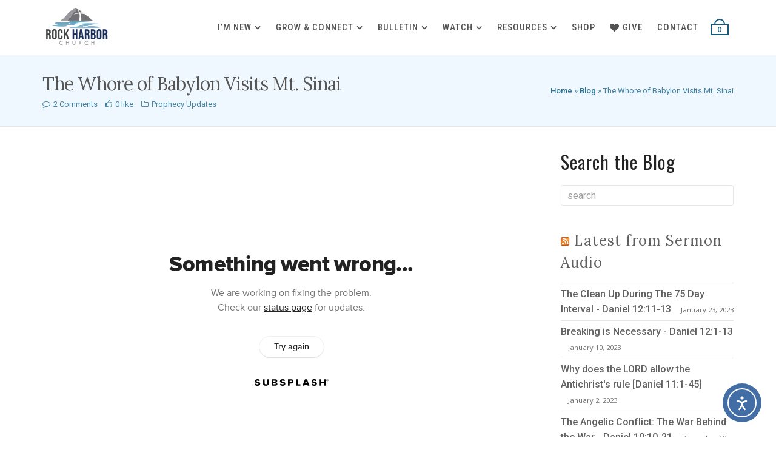

--- FILE ---
content_type: text/html; charset=UTF-8
request_url: https://rockharborchurch.net/the-whore-of-babylon-visits-mt-sinai/
body_size: 187440
content:
<!DOCTYPE html>
<html lang="en-US">
<head>
<meta charset="UTF-8">
<meta name="viewport" content="width=device-width, initial-scale=1">
<meta name='robots' content='index, follow, max-image-preview:large, max-snippet:-1, max-video-preview:-1' />

	<!-- This site is optimized with the Yoast SEO plugin v26.8 - https://yoast.com/product/yoast-seo-wordpress/ -->
	<title>The Whore of Babylon Visits Mt. Sinai - Rock Harbor Church</title>
	<link rel="canonical" href="https://rockharborchurch.net/the-whore-of-babylon-visits-mt-sinai/" />
	<meta property="og:locale" content="en_US" />
	<meta property="og:type" content="article" />
	<meta property="og:title" content="The Whore of Babylon Visits Mt. Sinai - Rock Harbor Church" />
	<meta property="og:url" content="https://rockharborchurch.net/the-whore-of-babylon-visits-mt-sinai/" />
	<meta property="og:site_name" content="Rock Harbor Church" />
	<meta property="article:publisher" content="https://www.facebook.com/Rock-Harbor-Church-Announcements-478807372312102/" />
	<meta property="article:published_time" content="2022-11-05T01:55:01+00:00" />
	<meta property="article:modified_time" content="2022-11-05T18:49:15+00:00" />
	<meta property="og:image" content="https://rockharborchurch.net/wp-content/uploads/2022/09/Prophecy-Update.jpg" />
	<meta property="og:image:width" content="2240" />
	<meta property="og:image:height" content="1260" />
	<meta property="og:image:type" content="image/jpeg" />
	<meta name="author" content="Christopher (Admin)" />
	<meta name="twitter:card" content="summary_large_image" />
	<meta name="twitter:creator" content="@RockHarbor2020" />
	<meta name="twitter:site" content="@RockHarbor2020" />
	<meta name="twitter:label1" content="Written by" />
	<meta name="twitter:data1" content="Christopher (Admin)" />
	<script type="application/ld+json" class="yoast-schema-graph">{"@context":"https://schema.org","@graph":[{"@type":"Article","@id":"https://rockharborchurch.net/the-whore-of-babylon-visits-mt-sinai/#article","isPartOf":{"@id":"https://rockharborchurch.net/the-whore-of-babylon-visits-mt-sinai/"},"author":{"name":"Christopher (Admin)","@id":"https://rockharborchurch.net/#/schema/person/b64ed15a9eb4a79d7685604ef63a9756"},"headline":"The Whore of Babylon Visits Mt. Sinai","datePublished":"2022-11-05T01:55:01+00:00","dateModified":"2022-11-05T18:49:15+00:00","mainEntityOfPage":{"@id":"https://rockharborchurch.net/the-whore-of-babylon-visits-mt-sinai/"},"wordCount":7,"commentCount":2,"publisher":{"@id":"https://rockharborchurch.net/#organization"},"image":{"@id":"https://rockharborchurch.net/the-whore-of-babylon-visits-mt-sinai/#primaryimage"},"thumbnailUrl":"https://rockharborchurch.net/wp-content/uploads/2022/09/Prophecy-Update.jpg","articleSection":["Prophecy Updates"],"inLanguage":"en-US","potentialAction":[{"@type":"CommentAction","name":"Comment","target":["https://rockharborchurch.net/the-whore-of-babylon-visits-mt-sinai/#respond"]}]},{"@type":"WebPage","@id":"https://rockharborchurch.net/the-whore-of-babylon-visits-mt-sinai/","url":"https://rockharborchurch.net/the-whore-of-babylon-visits-mt-sinai/","name":"The Whore of Babylon Visits Mt. Sinai - Rock Harbor Church","isPartOf":{"@id":"https://rockharborchurch.net/#website"},"primaryImageOfPage":{"@id":"https://rockharborchurch.net/the-whore-of-babylon-visits-mt-sinai/#primaryimage"},"image":{"@id":"https://rockharborchurch.net/the-whore-of-babylon-visits-mt-sinai/#primaryimage"},"thumbnailUrl":"https://rockharborchurch.net/wp-content/uploads/2022/09/Prophecy-Update.jpg","datePublished":"2022-11-05T01:55:01+00:00","dateModified":"2022-11-05T18:49:15+00:00","breadcrumb":{"@id":"https://rockharborchurch.net/the-whore-of-babylon-visits-mt-sinai/#breadcrumb"},"inLanguage":"en-US","potentialAction":[{"@type":"ReadAction","target":["https://rockharborchurch.net/the-whore-of-babylon-visits-mt-sinai/"]}]},{"@type":"ImageObject","inLanguage":"en-US","@id":"https://rockharborchurch.net/the-whore-of-babylon-visits-mt-sinai/#primaryimage","url":"https://rockharborchurch.net/wp-content/uploads/2022/09/Prophecy-Update.jpg","contentUrl":"https://rockharborchurch.net/wp-content/uploads/2022/09/Prophecy-Update.jpg","width":2240,"height":1260},{"@type":"BreadcrumbList","@id":"https://rockharborchurch.net/the-whore-of-babylon-visits-mt-sinai/#breadcrumb","itemListElement":[{"@type":"ListItem","position":1,"name":"Home","item":"https://rockharborchurch.net/"},{"@type":"ListItem","position":2,"name":"Blog","item":"https://rockharborchurch.net/blog/"},{"@type":"ListItem","position":3,"name":"The Whore of Babylon Visits Mt. Sinai"}]},{"@type":"WebSite","@id":"https://rockharborchurch.net/#website","url":"https://rockharborchurch.net/","name":"Rock Harbor Church","description":"","publisher":{"@id":"https://rockharborchurch.net/#organization"},"potentialAction":[{"@type":"SearchAction","target":{"@type":"EntryPoint","urlTemplate":"https://rockharborchurch.net/?s={search_term_string}"},"query-input":{"@type":"PropertyValueSpecification","valueRequired":true,"valueName":"search_term_string"}}],"inLanguage":"en-US"},{"@type":"Organization","@id":"https://rockharborchurch.net/#organization","name":"Rockharbor Church - Bakersfield","url":"https://rockharborchurch.net/","logo":{"@type":"ImageObject","inLanguage":"en-US","@id":"https://rockharborchurch.net/#/schema/logo/image/","url":"https://rockharborchurch.net/wp-content/uploads/2022/01/SiteLogo-350px.jpg","contentUrl":"https://rockharborchurch.net/wp-content/uploads/2022/01/SiteLogo-350px.jpg","width":350,"height":205,"caption":"Rockharbor Church - Bakersfield"},"image":{"@id":"https://rockharborchurch.net/#/schema/logo/image/"},"sameAs":["https://www.facebook.com/Rock-Harbor-Church-Announcements-478807372312102/","https://x.com/RockHarbor2020","https://rumble.com/user/RHCBakersfield","https://www.sermonaudio.com/search.asp?SourceOnly=true&amp;amp;currSection=sermonssource&amp;amp;keyword=rockharborchurch","https://podcasts.apple.com/us/podcast/id1500829697","https://open.spotify.com/show/6hHa7YT6jjebWkh2Bxe9Zv","https://www.youtube.com/channel/UCdA4HayWYiiqIp_xyjZYnMw","https://www.bitchute.com/channel/wNE8T3mKF8RN/"]},{"@type":"Person","@id":"https://rockharborchurch.net/#/schema/person/b64ed15a9eb4a79d7685604ef63a9756","name":"Christopher (Admin)","image":{"@type":"ImageObject","inLanguage":"en-US","@id":"https://rockharborchurch.net/#/schema/person/image/","url":"https://rockharborchurch.net/wp-content/uploads/2022/09/cropped-123-1-96x96.jpg","contentUrl":"https://rockharborchurch.net/wp-content/uploads/2022/09/cropped-123-1-96x96.jpg","caption":"Christopher (Admin)"},"sameAs":["https://chrisorah.agency/RockHarbor2022"],"url":"https://rockharborchurch.net/author/christopher/"}]}</script>
	<!-- / Yoast SEO plugin. -->


<link rel='dns-prefetch' href='//cdn.elementor.com' />
<link rel='dns-prefetch' href='//fonts.googleapis.com' />
<link rel="alternate" type="application/rss+xml" title="Rock Harbor Church &raquo; Feed" href="https://rockharborchurch.net/feed/" />
<link rel="alternate" type="application/rss+xml" title="Rock Harbor Church &raquo; Comments Feed" href="https://rockharborchurch.net/comments/feed/" />
<link rel="alternate" type="application/rss+xml" title="Rock Harbor Church &raquo; The Whore of Babylon Visits Mt. Sinai Comments Feed" href="https://rockharborchurch.net/the-whore-of-babylon-visits-mt-sinai/feed/" />
<link rel="alternate" title="oEmbed (JSON)" type="application/json+oembed" href="https://rockharborchurch.net/wp-json/oembed/1.0/embed?url=https%3A%2F%2Frockharborchurch.net%2Fthe-whore-of-babylon-visits-mt-sinai%2F" />
<link rel="alternate" title="oEmbed (XML)" type="text/xml+oembed" href="https://rockharborchurch.net/wp-json/oembed/1.0/embed?url=https%3A%2F%2Frockharborchurch.net%2Fthe-whore-of-babylon-visits-mt-sinai%2F&#038;format=xml" />
<style id='wp-img-auto-sizes-contain-inline-css' type='text/css'>
img:is([sizes=auto i],[sizes^="auto," i]){contain-intrinsic-size:3000px 1500px}
/*# sourceURL=wp-img-auto-sizes-contain-inline-css */
</style>
<link rel='stylesheet' id='chart_js_style-css' href='https://rockharborchurch.net/wp-content/plugins/modal_survey/templates/assets/css/Chart.min.css?ver=2.0.2.0.8' type='text/css' media='all' />
<link rel='stylesheet' id='modal_survey_style-css' href='https://rockharborchurch.net/wp-content/plugins/modal_survey/templates/assets/css/modal_survey.css?ver=2.0.2.0.8' type='text/css' media='all' />
<link rel='stylesheet' id='circliful-css' href='https://rockharborchurch.net/wp-content/plugins/modal_survey/templates/assets/css/jquery.circliful.css?ver=2.0.2.0.8' type='text/css' media='all' />
<link rel='stylesheet' id='ms-jquery-ui-css' href='https://rockharborchurch.net/wp-content/plugins/modal_survey/templates/assets/css/ms-jquery-ui.css?ver=2.0.2.0.8' type='text/css' media='all' />
<link rel='stylesheet' id='modal_survey_themes-css' href='https://rockharborchurch.net/wp-content/plugins/modal_survey/templates/assets/css/themes.css?ver=2.0.2.0.8' type='text/css' media='all' />
<link rel='stylesheet' id='wc-first-data-clover-credit-card-checkout-block-css' href='https://rockharborchurch.net/wp-content/plugins/woocommerce-gateway-firstdata/assets/css/blocks/wc-first-data-clover-credit-card-checkout-block.css?ver=5.3.1' type='text/css' media='all' />
<style id='wp-emoji-styles-inline-css' type='text/css'>

	img.wp-smiley, img.emoji {
		display: inline !important;
		border: none !important;
		box-shadow: none !important;
		height: 1em !important;
		width: 1em !important;
		margin: 0 0.07em !important;
		vertical-align: -0.1em !important;
		background: none !important;
		padding: 0 !important;
	}
/*# sourceURL=wp-emoji-styles-inline-css */
</style>
<link rel='stylesheet' id='wp-block-library-css' href='https://rockharborchurch.net/wp-includes/css/dist/block-library/style.min.css?ver=6.9' type='text/css' media='all' />
<style id='wp-block-library-theme-inline-css' type='text/css'>
.wp-block-audio :where(figcaption){color:#555;font-size:13px;text-align:center}.is-dark-theme .wp-block-audio :where(figcaption){color:#ffffffa6}.wp-block-audio{margin:0 0 1em}.wp-block-code{border:1px solid #ccc;border-radius:4px;font-family:Menlo,Consolas,monaco,monospace;padding:.8em 1em}.wp-block-embed :where(figcaption){color:#555;font-size:13px;text-align:center}.is-dark-theme .wp-block-embed :where(figcaption){color:#ffffffa6}.wp-block-embed{margin:0 0 1em}.blocks-gallery-caption{color:#555;font-size:13px;text-align:center}.is-dark-theme .blocks-gallery-caption{color:#ffffffa6}:root :where(.wp-block-image figcaption){color:#555;font-size:13px;text-align:center}.is-dark-theme :root :where(.wp-block-image figcaption){color:#ffffffa6}.wp-block-image{margin:0 0 1em}.wp-block-pullquote{border-bottom:4px solid;border-top:4px solid;color:currentColor;margin-bottom:1.75em}.wp-block-pullquote :where(cite),.wp-block-pullquote :where(footer),.wp-block-pullquote__citation{color:currentColor;font-size:.8125em;font-style:normal;text-transform:uppercase}.wp-block-quote{border-left:.25em solid;margin:0 0 1.75em;padding-left:1em}.wp-block-quote cite,.wp-block-quote footer{color:currentColor;font-size:.8125em;font-style:normal;position:relative}.wp-block-quote:where(.has-text-align-right){border-left:none;border-right:.25em solid;padding-left:0;padding-right:1em}.wp-block-quote:where(.has-text-align-center){border:none;padding-left:0}.wp-block-quote.is-large,.wp-block-quote.is-style-large,.wp-block-quote:where(.is-style-plain){border:none}.wp-block-search .wp-block-search__label{font-weight:700}.wp-block-search__button{border:1px solid #ccc;padding:.375em .625em}:where(.wp-block-group.has-background){padding:1.25em 2.375em}.wp-block-separator.has-css-opacity{opacity:.4}.wp-block-separator{border:none;border-bottom:2px solid;margin-left:auto;margin-right:auto}.wp-block-separator.has-alpha-channel-opacity{opacity:1}.wp-block-separator:not(.is-style-wide):not(.is-style-dots){width:100px}.wp-block-separator.has-background:not(.is-style-dots){border-bottom:none;height:1px}.wp-block-separator.has-background:not(.is-style-wide):not(.is-style-dots){height:2px}.wp-block-table{margin:0 0 1em}.wp-block-table td,.wp-block-table th{word-break:normal}.wp-block-table :where(figcaption){color:#555;font-size:13px;text-align:center}.is-dark-theme .wp-block-table :where(figcaption){color:#ffffffa6}.wp-block-video :where(figcaption){color:#555;font-size:13px;text-align:center}.is-dark-theme .wp-block-video :where(figcaption){color:#ffffffa6}.wp-block-video{margin:0 0 1em}:root :where(.wp-block-template-part.has-background){margin-bottom:0;margin-top:0;padding:1.25em 2.375em}
/*# sourceURL=/wp-includes/css/dist/block-library/theme.min.css */
</style>
<style id='classic-theme-styles-inline-css' type='text/css'>
/*! This file is auto-generated */
.wp-block-button__link{color:#fff;background-color:#32373c;border-radius:9999px;box-shadow:none;text-decoration:none;padding:calc(.667em + 2px) calc(1.333em + 2px);font-size:1.125em}.wp-block-file__button{background:#32373c;color:#fff;text-decoration:none}
/*# sourceURL=/wp-includes/css/classic-themes.min.css */
</style>
<link rel='stylesheet' id='wc-memberships-blocks-css' href='https://rockharborchurch.net/wp-content/plugins/woocommerce-memberships/assets/css/blocks/wc-memberships-blocks.min.css?ver=1.27.5' type='text/css' media='all' />
<style id='global-styles-inline-css' type='text/css'>
:root{--wp--preset--aspect-ratio--square: 1;--wp--preset--aspect-ratio--4-3: 4/3;--wp--preset--aspect-ratio--3-4: 3/4;--wp--preset--aspect-ratio--3-2: 3/2;--wp--preset--aspect-ratio--2-3: 2/3;--wp--preset--aspect-ratio--16-9: 16/9;--wp--preset--aspect-ratio--9-16: 9/16;--wp--preset--color--black: #000000;--wp--preset--color--cyan-bluish-gray: #abb8c3;--wp--preset--color--white: #ffffff;--wp--preset--color--pale-pink: #f78da7;--wp--preset--color--vivid-red: #cf2e2e;--wp--preset--color--luminous-vivid-orange: #ff6900;--wp--preset--color--luminous-vivid-amber: #fcb900;--wp--preset--color--light-green-cyan: #7bdcb5;--wp--preset--color--vivid-green-cyan: #00d084;--wp--preset--color--pale-cyan-blue: #8ed1fc;--wp--preset--color--vivid-cyan-blue: #0693e3;--wp--preset--color--vivid-purple: #9b51e0;--wp--preset--gradient--vivid-cyan-blue-to-vivid-purple: linear-gradient(135deg,rgb(6,147,227) 0%,rgb(155,81,224) 100%);--wp--preset--gradient--light-green-cyan-to-vivid-green-cyan: linear-gradient(135deg,rgb(122,220,180) 0%,rgb(0,208,130) 100%);--wp--preset--gradient--luminous-vivid-amber-to-luminous-vivid-orange: linear-gradient(135deg,rgb(252,185,0) 0%,rgb(255,105,0) 100%);--wp--preset--gradient--luminous-vivid-orange-to-vivid-red: linear-gradient(135deg,rgb(255,105,0) 0%,rgb(207,46,46) 100%);--wp--preset--gradient--very-light-gray-to-cyan-bluish-gray: linear-gradient(135deg,rgb(238,238,238) 0%,rgb(169,184,195) 100%);--wp--preset--gradient--cool-to-warm-spectrum: linear-gradient(135deg,rgb(74,234,220) 0%,rgb(151,120,209) 20%,rgb(207,42,186) 40%,rgb(238,44,130) 60%,rgb(251,105,98) 80%,rgb(254,248,76) 100%);--wp--preset--gradient--blush-light-purple: linear-gradient(135deg,rgb(255,206,236) 0%,rgb(152,150,240) 100%);--wp--preset--gradient--blush-bordeaux: linear-gradient(135deg,rgb(254,205,165) 0%,rgb(254,45,45) 50%,rgb(107,0,62) 100%);--wp--preset--gradient--luminous-dusk: linear-gradient(135deg,rgb(255,203,112) 0%,rgb(199,81,192) 50%,rgb(65,88,208) 100%);--wp--preset--gradient--pale-ocean: linear-gradient(135deg,rgb(255,245,203) 0%,rgb(182,227,212) 50%,rgb(51,167,181) 100%);--wp--preset--gradient--electric-grass: linear-gradient(135deg,rgb(202,248,128) 0%,rgb(113,206,126) 100%);--wp--preset--gradient--midnight: linear-gradient(135deg,rgb(2,3,129) 0%,rgb(40,116,252) 100%);--wp--preset--font-size--small: 13px;--wp--preset--font-size--medium: 20px;--wp--preset--font-size--large: 36px;--wp--preset--font-size--x-large: 42px;--wp--preset--spacing--20: 0.44rem;--wp--preset--spacing--30: 0.67rem;--wp--preset--spacing--40: 1rem;--wp--preset--spacing--50: 1.5rem;--wp--preset--spacing--60: 2.25rem;--wp--preset--spacing--70: 3.38rem;--wp--preset--spacing--80: 5.06rem;--wp--preset--shadow--natural: 6px 6px 9px rgba(0, 0, 0, 0.2);--wp--preset--shadow--deep: 12px 12px 50px rgba(0, 0, 0, 0.4);--wp--preset--shadow--sharp: 6px 6px 0px rgba(0, 0, 0, 0.2);--wp--preset--shadow--outlined: 6px 6px 0px -3px rgb(255, 255, 255), 6px 6px rgb(0, 0, 0);--wp--preset--shadow--crisp: 6px 6px 0px rgb(0, 0, 0);}:where(.is-layout-flex){gap: 0.5em;}:where(.is-layout-grid){gap: 0.5em;}body .is-layout-flex{display: flex;}.is-layout-flex{flex-wrap: wrap;align-items: center;}.is-layout-flex > :is(*, div){margin: 0;}body .is-layout-grid{display: grid;}.is-layout-grid > :is(*, div){margin: 0;}:where(.wp-block-columns.is-layout-flex){gap: 2em;}:where(.wp-block-columns.is-layout-grid){gap: 2em;}:where(.wp-block-post-template.is-layout-flex){gap: 1.25em;}:where(.wp-block-post-template.is-layout-grid){gap: 1.25em;}.has-black-color{color: var(--wp--preset--color--black) !important;}.has-cyan-bluish-gray-color{color: var(--wp--preset--color--cyan-bluish-gray) !important;}.has-white-color{color: var(--wp--preset--color--white) !important;}.has-pale-pink-color{color: var(--wp--preset--color--pale-pink) !important;}.has-vivid-red-color{color: var(--wp--preset--color--vivid-red) !important;}.has-luminous-vivid-orange-color{color: var(--wp--preset--color--luminous-vivid-orange) !important;}.has-luminous-vivid-amber-color{color: var(--wp--preset--color--luminous-vivid-amber) !important;}.has-light-green-cyan-color{color: var(--wp--preset--color--light-green-cyan) !important;}.has-vivid-green-cyan-color{color: var(--wp--preset--color--vivid-green-cyan) !important;}.has-pale-cyan-blue-color{color: var(--wp--preset--color--pale-cyan-blue) !important;}.has-vivid-cyan-blue-color{color: var(--wp--preset--color--vivid-cyan-blue) !important;}.has-vivid-purple-color{color: var(--wp--preset--color--vivid-purple) !important;}.has-black-background-color{background-color: var(--wp--preset--color--black) !important;}.has-cyan-bluish-gray-background-color{background-color: var(--wp--preset--color--cyan-bluish-gray) !important;}.has-white-background-color{background-color: var(--wp--preset--color--white) !important;}.has-pale-pink-background-color{background-color: var(--wp--preset--color--pale-pink) !important;}.has-vivid-red-background-color{background-color: var(--wp--preset--color--vivid-red) !important;}.has-luminous-vivid-orange-background-color{background-color: var(--wp--preset--color--luminous-vivid-orange) !important;}.has-luminous-vivid-amber-background-color{background-color: var(--wp--preset--color--luminous-vivid-amber) !important;}.has-light-green-cyan-background-color{background-color: var(--wp--preset--color--light-green-cyan) !important;}.has-vivid-green-cyan-background-color{background-color: var(--wp--preset--color--vivid-green-cyan) !important;}.has-pale-cyan-blue-background-color{background-color: var(--wp--preset--color--pale-cyan-blue) !important;}.has-vivid-cyan-blue-background-color{background-color: var(--wp--preset--color--vivid-cyan-blue) !important;}.has-vivid-purple-background-color{background-color: var(--wp--preset--color--vivid-purple) !important;}.has-black-border-color{border-color: var(--wp--preset--color--black) !important;}.has-cyan-bluish-gray-border-color{border-color: var(--wp--preset--color--cyan-bluish-gray) !important;}.has-white-border-color{border-color: var(--wp--preset--color--white) !important;}.has-pale-pink-border-color{border-color: var(--wp--preset--color--pale-pink) !important;}.has-vivid-red-border-color{border-color: var(--wp--preset--color--vivid-red) !important;}.has-luminous-vivid-orange-border-color{border-color: var(--wp--preset--color--luminous-vivid-orange) !important;}.has-luminous-vivid-amber-border-color{border-color: var(--wp--preset--color--luminous-vivid-amber) !important;}.has-light-green-cyan-border-color{border-color: var(--wp--preset--color--light-green-cyan) !important;}.has-vivid-green-cyan-border-color{border-color: var(--wp--preset--color--vivid-green-cyan) !important;}.has-pale-cyan-blue-border-color{border-color: var(--wp--preset--color--pale-cyan-blue) !important;}.has-vivid-cyan-blue-border-color{border-color: var(--wp--preset--color--vivid-cyan-blue) !important;}.has-vivid-purple-border-color{border-color: var(--wp--preset--color--vivid-purple) !important;}.has-vivid-cyan-blue-to-vivid-purple-gradient-background{background: var(--wp--preset--gradient--vivid-cyan-blue-to-vivid-purple) !important;}.has-light-green-cyan-to-vivid-green-cyan-gradient-background{background: var(--wp--preset--gradient--light-green-cyan-to-vivid-green-cyan) !important;}.has-luminous-vivid-amber-to-luminous-vivid-orange-gradient-background{background: var(--wp--preset--gradient--luminous-vivid-amber-to-luminous-vivid-orange) !important;}.has-luminous-vivid-orange-to-vivid-red-gradient-background{background: var(--wp--preset--gradient--luminous-vivid-orange-to-vivid-red) !important;}.has-very-light-gray-to-cyan-bluish-gray-gradient-background{background: var(--wp--preset--gradient--very-light-gray-to-cyan-bluish-gray) !important;}.has-cool-to-warm-spectrum-gradient-background{background: var(--wp--preset--gradient--cool-to-warm-spectrum) !important;}.has-blush-light-purple-gradient-background{background: var(--wp--preset--gradient--blush-light-purple) !important;}.has-blush-bordeaux-gradient-background{background: var(--wp--preset--gradient--blush-bordeaux) !important;}.has-luminous-dusk-gradient-background{background: var(--wp--preset--gradient--luminous-dusk) !important;}.has-pale-ocean-gradient-background{background: var(--wp--preset--gradient--pale-ocean) !important;}.has-electric-grass-gradient-background{background: var(--wp--preset--gradient--electric-grass) !important;}.has-midnight-gradient-background{background: var(--wp--preset--gradient--midnight) !important;}.has-small-font-size{font-size: var(--wp--preset--font-size--small) !important;}.has-medium-font-size{font-size: var(--wp--preset--font-size--medium) !important;}.has-large-font-size{font-size: var(--wp--preset--font-size--large) !important;}.has-x-large-font-size{font-size: var(--wp--preset--font-size--x-large) !important;}
:where(.wp-block-post-template.is-layout-flex){gap: 1.25em;}:where(.wp-block-post-template.is-layout-grid){gap: 1.25em;}
:where(.wp-block-term-template.is-layout-flex){gap: 1.25em;}:where(.wp-block-term-template.is-layout-grid){gap: 1.25em;}
:where(.wp-block-columns.is-layout-flex){gap: 2em;}:where(.wp-block-columns.is-layout-grid){gap: 2em;}
:root :where(.wp-block-pullquote){font-size: 1.5em;line-height: 1.6;}
/*# sourceURL=global-styles-inline-css */
</style>
<link rel='stylesheet' id='awsm-team-css-css' href='https://rockharborchurch.net/wp-content/plugins/awsm-team-pro/css/team.min.css?ver=1.11.3' type='text/css' media='all' />
<link rel='stylesheet' id='wcs-timetable-css' href='https://rockharborchurch.net/wp-content/plugins/weekly-class/assets/front/css/timetable.css?ver=2.7.2' type='text/css' media='all' />
<style id='wcs-timetable-inline-css' type='text/css'>
.wcs-single__action .wcs-btn--action{color:rgba( 255,255,255,1);background-color:#BD322C}
/*# sourceURL=wcs-timetable-inline-css */
</style>
<link rel='stylesheet' id='woocommerce-layout-css' href='https://rockharborchurch.net/wp-content/plugins/woocommerce/assets/css/woocommerce-layout.css?ver=10.4.3' type='text/css' media='all' />
<link rel='stylesheet' id='woocommerce-smallscreen-css' href='https://rockharborchurch.net/wp-content/plugins/woocommerce/assets/css/woocommerce-smallscreen.css?ver=10.4.3' type='text/css' media='only screen and (max-width: 768px)' />
<link rel='stylesheet' id='woocommerce-general-css' href='https://rockharborchurch.net/wp-content/plugins/woocommerce/assets/css/woocommerce.css?ver=10.4.3' type='text/css' media='all' />
<style id='woocommerce-inline-inline-css' type='text/css'>
.woocommerce form .form-row .required { visibility: visible; }
/*# sourceURL=woocommerce-inline-inline-css */
</style>
<link rel='stylesheet' id='ea11y-widget-fonts-css' href='https://rockharborchurch.net/wp-content/plugins/pojo-accessibility/assets/build/fonts.css?ver=4.0.1' type='text/css' media='all' />
<link rel='stylesheet' id='ea11y-skip-link-css' href='https://rockharborchurch.net/wp-content/plugins/pojo-accessibility/assets/build/skip-link.css?ver=4.0.1' type='text/css' media='all' />
<link rel='stylesheet' id='wc-memberships-frontend-css' href='https://rockharborchurch.net/wp-content/plugins/woocommerce-memberships/assets/css/frontend/wc-memberships-frontend.min.css?ver=1.27.5' type='text/css' media='all' />
<link rel='stylesheet' id='ghostpool-style-css' href='https://rockharborchurch.net/wp-content/themes/RHC/style.css?ver=4.6.5' type='text/css' media='all' />
<link rel='stylesheet' id='font-awesome-css' href='https://rockharborchurch.net/wp-content/plugins/elementor/assets/lib/font-awesome/css/font-awesome.min.css?ver=4.7.0' type='text/css' media='all' />
<link rel='stylesheet' id='featherlight-css' href='https://rockharborchurch.net/wp-content/themes/RHC/lib/scripts/featherlight/featherlight.min.css?ver=4.6.5' type='text/css' media='all' />
<link rel='stylesheet' id='featherlight-gallery-css' href='https://rockharborchurch.net/wp-content/themes/RHC/lib/scripts/featherlight/featherlight.gallery.min.css?ver=4.6.5' type='text/css' media='all' />
<link rel='stylesheet' id='ghostpool-woocommerce-css' href='https://rockharborchurch.net/wp-content/themes/RHC/lib/css/woocommerce.css?ver=4.6.5' type='text/css' media='all' />
<link rel='stylesheet' id='elementor-frontend-css' href='https://rockharborchurch.net/wp-content/plugins/elementor/assets/css/frontend.min.css?ver=3.34.2' type='text/css' media='all' />
<link rel='stylesheet' id='widget-heading-css' href='https://rockharborchurch.net/wp-content/plugins/elementor/assets/css/widget-heading.min.css?ver=3.34.2' type='text/css' media='all' />
<link rel='stylesheet' id='widget-icon-list-css' href='https://rockharborchurch.net/wp-content/plugins/elementor/assets/css/widget-icon-list.min.css?ver=3.34.2' type='text/css' media='all' />
<link rel='stylesheet' id='e-shapes-css' href='https://rockharborchurch.net/wp-content/plugins/elementor/assets/css/conditionals/shapes.min.css?ver=3.34.2' type='text/css' media='all' />
<link rel='stylesheet' id='elementor-post-25042-css' href='https://rockharborchurch.net/wp-content/uploads/elementor/css/post-25042.css?ver=1769156456' type='text/css' media='all' />
<link rel='stylesheet' id='elementor-post-26780-css' href='https://rockharborchurch.net/wp-content/uploads/elementor/css/post-26780.css?ver=1769156456' type='text/css' media='all' />
<link rel='stylesheet' id='sv-wc-payment-gateway-payment-form-v5_15_12-css' href='https://rockharborchurch.net/wp-content/plugins/woocommerce-gateway-firstdata/vendor/skyverge/wc-plugin-framework/woocommerce/payment-gateway/assets/css/frontend/sv-wc-payment-gateway-payment-form.min.css?ver=5.15.12' type='text/css' media='all' />
<style id='ghostpool-custom-css-inline-css' type='text/css'>
body, .gp-wide-layout .gp-divider-title, .gp-theme #buddypress:not(.youzify) .rtm-plupload-list .plupload_file_name .dashicons, .gp-full-page-page-header #gp-content-wrapper, .gp-theme.bp-user #buddypress .profile .bp-widget h2{background-color:#fff;}.woocommerce .widget_price_filter .ui-slider .ui-slider-handle{border-color:#4283a3;}.woocommerce .widget_price_filter .ui-slider .ui-slider-handle{border-color: -webkit-linear-gradient(left, #4283a3 0%, #4283a3 50%,#4283a3 100%);background-image: linear-gradient(to right, #4283a3 0%, #4283a3 50%,#4283a3 100%);}.gp-ranking-counter, .tagcloud a, .woocommerce span.onsale, .gp-primary-color .vc-hoverbox-back, .wpb-js-composer .vc_tta.vc_tta-style-gp-1 .vc_tta-tab.vc_active, .wpb-js-composer .vc_tta.vc_tta-style-gp-1 .vc_tta-panel.vc_active .vc_tta-panel-title, .wpb-js-composer .vc_tta.vc_tta-style-gp-2 .vc_tta-tab.vc_active:before, .wpb-js-composer .vc_tta.vc_tta-style-gp-2 .vc_tta-panel.vc_active .vc_tta-panel-title:before, .wpb-js-composer .vc_tta.vc_tta-style-gp-3 .vc_tta-tab.vc_active, .wpb-js-composer .vc_tta.vc_tta-style-gp-3 .vc_tta-panel.vc_active .vc_tta-panel-title, .wpb-js-composer .vc_tta.vc_general.vc_tta-style-gp-1 .vc_tta-tab:not(.vc_active):hover .vc_tta-title-text, .wpb-js-composer .vc_tta.vc_general.vc_tta-style-gp-1 .vc_tta-panel:not(.vc_active) .vc_tta-panel-title:hover .vc_tta-title-text, .wpb-js-composer .vc_tta.vc_general.vc_tta-style-gp-3 .vc_tta-tab:not(.vc_active):hover .vc_tta-title-text, .wpb-js-composer .vc_tta.vc_general.vc_tta-style-gp-3 .vc_tta-panel:not(.vc_active) .vc_tta-panel-title:hover .vc_tta-title-text, .wpb-js-composer .vc_tta.vc_general.vc_tta-style-gp-2 .vc_tta-tab.vc_active .vc_tta-title-text, .wpb-js-composer .vc_tta.vc_general.vc_tta-style-gp-2 .vc_tta-tab:hover .vc_tta-title-text, .wpb-js-composer .vc_tta.vc_general.vc_tta-style-gp-2 .vc_tta-panel.vc_active .vc_tta-title-text, .wpb-js-composer .vc_tta.vc_general.vc_tta-style-gp-2 .vc_tta-panel:hover .vc_tta-title-text{background-color:#4283a3;}.gp-ranking-counter, .tagcloud a, .woocommerce span.onsale, .gp-primary-color .vc-hoverbox-back, .wpb-js-composer .vc_tta.vc_tta-style-gp-1 .vc_tta-tab.vc_active, .wpb-js-composer .vc_tta.vc_tta-style-gp-1 .vc_tta-panel.vc_active .vc_tta-panel-title, .wpb-js-composer .vc_tta.vc_tta-style-gp-2 .vc_tta-tab.vc_active:before, .wpb-js-composer .vc_tta.vc_tta-style-gp-2 .vc_tta-panel.vc_active .vc_tta-panel-title:before, .wpb-js-composer .vc_tta.vc_tta-style-gp-3 .vc_tta-tab.vc_active, .wpb-js-composer .vc_tta.vc_tta-style-gp-3 .vc_tta-panel.vc_active .vc_tta-panel-title, .wpb-js-composer .vc_tta.vc_general.vc_tta-style-gp-1 .vc_tta-tab:not(.vc_active):hover .vc_tta-title-text, .wpb-js-composer .vc_tta.vc_general.vc_tta-style-gp-1 .vc_tta-panel:not(.vc_active) .vc_tta-panel-title:hover .vc_tta-title-text, .wpb-js-composer .vc_tta.vc_general.vc_tta-style-gp-3 .vc_tta-tab:not(.vc_active):hover .vc_tta-title-text, .wpb-js-composer .vc_tta.vc_general.vc_tta-style-gp-3 .vc_tta-panel:not(.vc_active) .vc_tta-panel-title:hover .vc_tta-title-text, .wpb-js-composer .vc_tta.vc_general.vc_tta-style-gp-2 .vc_tta-tab.vc_active .vc_tta-title-text, .wpb-js-composer .vc_tta.vc_general.vc_tta-style-gp-2 .vc_tta-tab:hover .vc_tta-title-text, .wpb-js-composer .vc_tta.vc_general.vc_tta-style-gp-2 .vc_tta-panel.vc_active .vc_tta-title-text, .wpb-js-composer .vc_tta.vc_general.vc_tta-style-gp-2 .vc_tta-panel:hover .vc_tta-title-text{background-color: -webkit-linear-gradient(left, #4283a3 0%, #4283a3 50%,#4283a3 100%);background-image: linear-gradient(to right, #4283a3 0%, #4283a3 50%,#4283a3 100%);}#gp-content-wrapper{background-color:#fff;}#gp-content-wrapper{border-bottom: 0px solid ;border-radius: 0px;}@media only screen and (min-width: 992px){#gp-content-wrapper{padding-top:40px;padding-bottom:40px;}}@media only screen and (max-width: 991px){#gp-content-wrapper{padding-top:30px;padding-bottom:30px;}}body:not(.page-template-homepage-template) #gp-content{border-bottom: 0px solid ;border-radius: 0px;}@media only screen and (min-width: 992px){.gp-left-sidebar #gp-content, .gp-right-sidebar #gp-content, .gp-both-sidebars #gp-content{width:72%;}}body:not(.page-template-homepage-template) #gp-content{padding-top:0px;padding-right:0px;padding-bottom:0px;padding-left:0px;}.gp-sidebar{}.gp-sidebar{border-bottom: 0px solid ;border-radius: 0px;}.gp-sidebar{width:25%;}#gp-sidebar-left{margin-right:3%;}#gp-sidebar-right{margin-left:3%;}.gp-sidebar{padding-top:0px;padding-right:0px;padding-bottom:0px;padding-left:0px;}.gp-sidebar .widget{border-bottom: 0px solid ;border-radius: 0px;}.gp-sidebar .widget{padding-top:0px;padding-right:0px;padding-bottom:0px;padding-left:0px;}.gp-sidebar .widget{margin-bottom:35px;}.widget-title, .widget-title a, .wpb_heading, .widget_block .wp-block-group__inner-container > h2, .widget_block .wp-block-search__label{font-size:24px;line-height:24px;font-family:Lora, Arial, Helvetica, sans-serif;font-weight:400;letter-spacing:1px;color:#232323;text-transform:none;}.widget{font-size:16px;line-height:24px;font-family:Noto Sans, Arial, Helvetica, sans-serif;font-weight:400;letter-spacing:0px;color:#777;text-transform:none;}.widget a:not(.button){color:#616161;}.widget a:not(.button):hover{color:#e91e63;}.gp-loader{background-color:#fff;}.sk-folding-cube .sk-cube:before{background-color:#eee;}.gp-loader-custom-icon{}#gp-standard-header .gp-text-logo, #gp-side-menu-logo .gp-text-logo{font-family:Roboto, Arial, Helvetica, sans-serif;font-weight:500;font-size:30px;line-height:30px;letter-spacing:-1.5px;color:#232323;text-transform:none;}.gp-header-logo-left-1 #gp-standard-header .gp-logo, .gp-header-logo-left-2 #gp-standard-header .gp-logo, .gp-header-logo-right-1 #gp-standard-header .gp-logo, .gp-header-side-menu #gp-standard-header, .gp-nav-column, #gp-standard-header #gp-header-row-1{height:90px;}#gp-standard-header, #gp-header-row-1, #gp-mobile-header{background-color:#ffffff;}.gp-header-above-content #gp-standard-header{border-bottom: 1px solid #e6e6e6;}.gp-header-nav-bottom-1 #gp-standard-header #gp-header-row-2, .gp-header-nav-bottom-2 #gp-standard-header #gp-header-row-2, .gp-header-nav-bottom-3 #gp-standard-header #gp-header-row-2{background-color:#fff;}#gp-standard-header #gp-header-row-2{height:60px;}#gp-standard-header #gp-header-row-2{border-top: 1px solid #e6e6e6;}.gp-header-nav-bottom-1 #gp-standard-header #gp-main-header-primary-nav > ul > li:after, .gp-header-nav-bottom-2 #gp-standard-header #gp-main-header-primary-nav > ul > li:after{border-right: 1px solid #e6e6e6;}.gp-header-over-content.gp-header-logo-left-1 #gp-standard-header, .gp-header-over-content.gp-header-logo-left-2 #gp-standard-header, .gp-header-over-content.gp-header-logo-right-1 #gp-standard-header, .gp-header-over-content.gp-header-side-menu #gp-standard-header, .gp-header-over-content.gp-header-nav-bottom-1 #gp-header-row-1, .gp-header-over-content.gp-header-nav-bottom-2 #gp-header-row-1,	 .gp-header-over-content.gp-header-nav-bottom-3 #gp-header-row-1{background-color:rgba(0,0,0,0);}.gp-header-over-content #gp-standard-header{border-bottom: 0px solid #e6e6e6;}.gp-header-over-content.gp-header-nav-bottom-1 #gp-standard-header #gp-header-row-2, .gp-header-over-content.gp-header-nav-bottom-2 #gp-standard-header #gp-header-row-2, .gp-header-over-content.gp-header-nav-bottom-3 #gp-standard-header #gp-header-row-2{background-color:rgba(0,0,0,0);}.gp-header-over-content #gp-standard-header #gp-header-row-2{border-top: 0px solid #e6e6e6;}.gp-header-over-content.gp-header-nav-bottom-1 #gp-standard-header #gp-main-header-primary-nav > ul > li:after, .gp-header-over-content.gp-header-nav-bottom-2 #gp-standard-header #gp-main-header-primary-nav > ul > li:after{border-right: 1px solid #e6e6e6;}.gp-header-logo-left-1.gp-scrolling #gp-standard-header .gp-logo,.gp-header-logo-left-2.gp-scrolling #gp-standard-header .gp-logo,.gp-header-logo-right-1.gp-scrolling #gp-standard-header .gp-logo,.gp-scrolling .gp-nav-column,.gp-scrolling #gp-standard-header #gp-header-row-1{height:60px;}.gp-header-logo-left-1.gp-scrolling #gp-standard-header,.gp-header-logo-left-2.gp-scrolling #gp-standard-header,.gp-header-logo-right-1.gp-scrolling #gp-standard-header,.gp-header-nav-bottom-1.gp-scrolling #gp-header-row-1,.gp-header-nav-bottom-2.gp-scrolling #gp-header-row-1,	.gp-header-nav-bottom-3.gp-scrolling #gp-header-row-1{background-color:rgba(255,255,255,0.9);}.gp-scrolling #gp-standard-header{border-bottom: 1px solid #e6e6e6;}.gp-scrolling #gp-standard-header #gp-header-row-2{height:60px;}.gp-header-nav-bottom-1.gp-scrolling #gp-standard-header #gp-header-row-2, .gp-header-nav-bottom-2.gp-scrolling #gp-standard-header #gp-header-row-2, .gp-header-nav-bottom-3.gp-scrolling #gp-standard-header #gp-header-row-2{background-color:rgba(255,255,255,0.9);}.gp-scrolling #gp-header-row-2{border-top: 1px solid #e6e6e6;}.gp-header-nav-bottom-1.gp-scrolling #gp-main-header-primary-nav > ul > li:after, .gp-header-nav-bottom-2.gp-scrolling #gp-main-header-primary-nav > ul > li:after{border-right: 1px solid #e6e6e6;}#gp-standard-header .menu > .menu-item{font-size:15px;line-height:18px;font-weight:500;text-transform:uppercase;letter-spacing:1px;font-family:Roboto Condensed, Arial, Helvetica, sans-serif;}#gp-standard-header .menu > .menu-item > a, #gp-standard-header .menu > .menu-item .gp-more-menu-items-icon{color:#535355;}#gp-standard-header .menu > .menu-item > a:hover, #gp-standard-header .menu > .menu-item .gp-more-menu-items-icon:hover{color:#68a4c1;}#gp-main-header-primary-nav .menu > .current-menu-item > a:before, #gp-main-header-primary-nav .menu > .menu-item > a:hover:before{border-bottom: 0px solid #68a4c1;}#gp-main-header-secondary-nav > .menu > .menu-item{font-size:14px;line-height:18px;font-weight:500;text-transform:none;letter-spacing:0px;font-family:Roboto, Arial, Helvetica, sans-serif;}#gp-main-header-secondary-nav > .menu > .menu-item > a, #gp-main-header-secondary-nav .menu > .menu-item .gp-more-menu-items-icon{color:#ffffff;}#gp-main-header-secondary-nav > .menu > .menu-item > a:hover, #gp-main-header-secondary-nav .menu > .menu-item .gp-more-menu-items-icon:hover{color:#ffffff;}#gp-main-header-secondary-nav > .menu > .menu-item > a{background-color:#2a7193;}#gp-main-header-secondary-nav > .menu > .menu-item > a:hover{background-color:#2a7193;}#gp-main-header-secondary-nav > .menu > .menu-item > a{border: 2px solid #2a7193;border-radius: 4px;}#gp-main-header-secondary-nav > .menu > .menu-item > a:hover{border: 2px solid #eba500;border-radius: 4px;}.gp-nav .sub-menu, .gp-search-box .searchform{background-color:#fff;}.gp-nav .sub-menu, .gp-menu-tabs, .gp-nav .gp-menu-tabs .menu-item, .gp-nav span.gp-menu-header, .gp-search-box .searchform, .gp-profile-tab, .gp-notifications-tab{border: 1px solid #e6e6e6;border-radius: 0px;}span.gp-menu-header{color:#2a7193;}#gp-top-header .sub-menu .menu-item a, #gp-standard-header .sub-menu .menu-item a{color:#535355;}#gp-top-header .sub-menu .menu-item a:hover, #gp-standard-header .sub-menu .menu-item a:hover{color:#68A4C1;}#gp-standard-header .gp-header-button:before, #gp-standard-header .gp-cart-button .gp-cart-bag{font-size:14px;}#gp-standard-header .gp-header-button:before, #gp-standard-header .gp-cart-button .gp-cart-bag{color:#14597b;}#gp-standard-header .gp-cart-bag, #gp-standard-header .gp-cart-handle{border-color:#14597b;}#gp-standard-header .gp-header-button:hover:before, #gp-standard-header .gp-header-button.gp-active:before, #gp-standard-header .gp-cart-button:hover .gp-cart-bag{color:#9bc8de;}#gp-standard-header .gp-cart-button:hover .gp-cart-bag, #gp-standard-header .gp-cart-button:hover .gp-cart-handle{border-color:#9bc8de;}#gp-standard-header .menu > .menu-item .gp-notification-counter{background-color:#14597b;}#gp-standard-header .menu > .menu-item .gp-notification-counter, #gp-standard-header .menu > .menu-item .gp-notification-counter:hover{color:#fff;}#gp-header-search .gp-search-bar{border: 2px solid #e6e6e6;border-radius: 4px;}#gp-mobile-header .gp-text-logo{font-size:30px;line-height:30px;font-family:Lato, Arial, Helvetica, sans-serif;font-weight:500;color:#535355;letter-spacing:-1.5px;text-transform:none;}#gp-mobile-header > .gp-container{height:90px;}.gp-header-above-content #gp-mobile-header{background-color:#ffffff;}.gp-header-above-content #gp-mobile-header, .gp-header-over-content.gp-scrolling #gp-mobile-header{border-bottom: 1px none #535355;}.gp-header-over-content #gp-mobile-header{background-color:rgba(0,0,0,0);}.gp-scrolling #gp-mobile-header{background-color:rgba(255,255,255,);}#gp-mobile-header .gp-header-button:before, #gp-mobile-header .gp-cart-button .gp-cart-bag{font-size:18px;}#gp-mobile-header .gp-header-button:before, #gp-mobile-header .gp-cart-button .gp-cart-bag{color:#535355;}#gp-mobile-header .gp-cart-bag, #gp-mobile-header .gp-cart-handle{border-color:#535355;}#gp-mobile-header .gp-header-button:hover:before,#gp-mobile-header .gp-header-button.gp-active:before,#gp-mobile-header .gp-cart-button:hover .gp-cart-bag{color:#68a4c1;}#gp-mobile-header .gp-cart-button:hover .gp-cart-bag,#gp-mobile-header .gp-cart-button:hover .gp-cart-handle{border-color:#68a4c1;}#gp-mobile-header .gp-nav.menu .gp-notification-counter{background-color:#2a7193;}#gp-mobile-header .gp-nav.menu .gp-notification-counter{color:#535355;}.gp-nav-button-icon, .gp-nav-button-icon:before, .gp-nav-button-icon:after{background-color:#2a7193;}#gp-close-mobile-nav-button{color:#2a7193;}#gp-mobile-primary-nav, #gp-mobile-profile-nav{background-color:#ffffff;}#gp-mobile-primary-nav .gp-profile-tab, #gp-mobile-profile-nav .gp-notifications-tab{border-color:#2a7193;}#gp-mobile-primary-nav .menu-item, #gp-mobile-profile-nav .menu-item{font-size:16px;line-height:20px;font-weight:400;text-transform:none;letter-spacing:0px;font-family:Lato, Arial, Helvetica, sans-serif;}#gp-mobile-primary-nav .menu-item a, #gp-mobile-profile-nav .menu-item a, .gp-mobile-dropdown-icon{color:#535355;}#gp-mobile-primary-nav .menu-item a:hover, #gp-mobile-profile-nav .menu-item a:hover, .gp-mobile-dropdown-icon:hover{color:#68a4c1;}#gp-mobile-primary-nav .sub-menu .menu-item a, #gp-mobile-profile-nav .sub-menu .menu-item a, .sub-menu .gp-mobile-dropdown-icon{color:#535355;}#gp-mobile-primary-nav .sub-menu .menu-item a:hover, #gp-mobile-profile-nav .sub-menu .menu-item a:hover, .sub-menu .gp-mobile-dropdown-icon:hover{color:#68a4c1;}#gp-top-header{background-color:#1a374f;}#gp-top-header{border-bottom: 1px solid #e6e6e6;}#gp-top-header .menu > .menu-item{font-family:Roboto, Arial, Helvetica, sans-serif;font-weight:400;text-transform:none;font-size:13px;line-height:16px;letter-spacing:0px;}#gp-top-header .menu > .menu-item > a{color:#ffc107;}#gp-top-header .menu > .menu-item > a:hover{color:#ffffff;}.gp-header-side-menu #gp-side-menu-logo{height:90px;}#gp-side-menu-logo{background-color:#39c8df;}#gp-side-menu-logo{border-bottom: 0px solid #e6e6e6;}#gp-side-menu-nav{background-color:#f1f1f1;}#gp-side-menu-wrapper{background-color:#fff;}#gp-side-menu-content .wp-block-separator.is-style-dots:before{color:#e6e6e6;}#gp-side-menu-content hr, #gp-side-menu-content .wp-block-separator, #gp-side-menu-content th, #gp-side-menu-content td, #gp-side-menu-content .widget li, #gp-side-menu-content .gp-recent-comments ul li, #gp-side-menu-content .gp-posts-list .gp-post-item, #gp-side-menu-content .gp-login-or-left-line, #gp-side-menu-content .gp-login-or-right-line, .gp-theme #gp-side-menu-content .widget.buddypress #friends-list li, .gp-theme #gp-side-menu-content .widget.buddypress #groups-list li, .gp-theme #gp-side-menu-content .widget.buddypress #members-list li, #gp-side-menu-content .gp-bps-wrapper form, #gp-side-menu-content .gp-stats-list .gp-stats-col{border-color:#e6e6e6;}#gp-side-menu-nav .menu-item{font-size:16px;line-height:24px;font-weight:400;text-transform:none;letter-spacing:0px;font-family:Roboto, Arial, Helvetica, sans-serif;}#gp-side-menu-nav .menu-item a, #gp-side-menu-nav .menu-item .gp-mobile-dropdown-icon{color:#232323;}#gp-side-menu-nav .menu-item a:hover, #gp-side-menu-nav .menu-item .gp-mobile-dropdown-icon:hover{color:#39c8df;}#gp-side-menu-nav .sub-menu .menu-item a, #gp-side-menu-nav .sub-menu .menu-item .gp-mobile-dropdown-icon{color:#232323;}#gp-side-menu-nav .sub-menu .menu-item a:hover, #gp-side-menu-nav .sub-menu .menu-item .gp-mobile-dropdown-icon:hover{color:#39c8df;}#gp-side-menu-content .widget-title, #gp-side-menu-content .widget-title a{font-size:19px;line-height:19px;font-family:Roboto, Arial, Helvetica, sans-serif;font-weight:400;letter-spacing:0px;color:#232323;text-transform:none;}#gp-side-menu-content .widget{font-size:16px;line-height:20px;font-family:Roboto, Arial, Helvetica, sans-serif;font-weight:400;letter-spacing:0px;color:#999;text-transform:none;}#gp-side-menu-content .widget a{color:#39c8df;}#gp-side-menu-content .widget a:hover{color:#00a0e3;}#gp-side-menu-toggle, #gp-open-side-menu-button{background-color:#39c8df;}#gp-side-menu-toggle, #gp-open-side-menu-button{color:#fff;}#gp-page-header-inner, #gp-full-page-bg{background-color:#f8f8f8;}#gp-page-title{background-color:#f0f8ff;}#gp-page-title{border-bottom: 1px solid #e6e6e6;}#gp-page-title h1{font-size:30px;line-height:34px;color:#565656;font-family:Lora, Arial, Helvetica, sans-serif;font-weight:400;letter-spacing:-1px;text-transform:none;}@media only screen and (max-width: 991px){#gp-page-title h1{font-size:24px;line-height:28px;letter-spacing:-1px;}}#gp-page-title #gp-page-title-subtitle{font-size:16px;line-height:22px;color:#999;font-family:Roboto, Arial, Helvetica, sans-serif;font-weight:400;letter-spacing:0px;text-transform:none;}#gp-page-title .gp-entry-meta, #gp-page-title .gp-entry-meta a, #gp-page-title #gp-breadcrumbs{font-size:13px;line-height:13px;color:#4283a3;font-family:Roboto, Arial, Helvetica, sans-serif;font-weight:400;letter-spacing:0px;}.gp-minimal-page-header #gp-page-title-text h1{font-size:30px;line-height:34px;color:#565656;font-family:Roboto, Arial, Helvetica, sans-serif;font-weight:400;letter-spacing:-1px;text-transform:none;}@media only screen and (max-width: 991px){.gp-minimal-page-header #gp-page-title-text h1{font-size:24px;line-height:28px;letter-spacing:-1px;}}.gp-minimal-page-header #gp-page-title-subtitle{font-size:16px;line-height:22px;color:#999;font-family:Roboto, Arial, Helvetica, sans-serif;font-weight:400;letter-spacing:0px;text-transform:none;}.gp-minimal-page-header #gp-page-title-text .gp-entry-meta, .gp-minimal-page-header #gp-page-title-text .gp-entry-meta a, .gp-minimal-page-header #gp-page-title-text #gp-breadcrumbs{font-size:13px;line-height:13px;color:#4283a3;font-family:Roboto, Arial, Helvetica, sans-serif;font-weight:400;letter-spacing:0px;}#gp-footer img{padding-top:0px;padding-right:0px;padding-bottom:0px;padding-left:0px;}#gp-footer{background-color:#607d8b;}#gp-footer, #gp-footer-widgets, .gp-footer-widget .widget li{border-color:#607d8b;}#gp-to-top{background-color:#14597b;}#gp-to-top{color:#fff;}.gp-footer-widget{padding-top:0px;padding-right:0px;padding-bottom:0px;padding-left:0px;}.gp-footer-widget{margin-bottom:35px;}.gp-footer-widget .widget-title, .gp-footer-widget .widget-title a{font-size:19px;line-height:19px;font-family:Roboto, Arial, Helvetica, sans-serif;font-weight:400;letter-spacing:0px;color:#232323;text-transform:none;}.gp-footer-widget .widget{font-size:16px;line-height:20px;font-family:Roboto, Arial, Helvetica, sans-serif;font-weight:400;letter-spacing:0px;color:#999;text-transform:none;}.gp-footer-widget .widget a{color:#fefefe;}.gp-footer-widget .widget a:hover{color:#ffffff;}#gp-copyright{font-size:14px;line-height:20px;font-family:Roboto, Arial, Helvetica, sans-serif;font-weight:400;letter-spacing:0px;color:#fefefe;text-transform:none;}#gp-copyright-text a{color:#fefefe;}#gp-copyright-text a:hover{color:#ffffff;}#gp-footer-nav > .menu > li > a{color:#fefefe;}#gp-footer-nav > .menu > li > a:hover{color:#ffffff;}body{font-size:15px;line-height:28px;font-family:Noto Sans, Arial, Helvetica, sans-serif;font-weight:400;color:#777;letter-spacing:0px;text-transform:none;}strong, b{font-weight:700;}a, .gp-course-details-wrapper .sensei-results-links a, .wp-block-sensei-lms-course-outline .wp-block-sensei-lms-course-outline-module .wp-block-sensei-lms-course-outline-module__header.has-white-color .wp-block-sensei-lms-course-outline-module__title a:not(.button), .wp-block-sensei-lms-course-outline .wp-block-sensei-lms-course-outline-module .wp-block-sensei-lms-course-outline-module__header.has-white-color .wp-block-sensei-lms-course-outline-module__title, .wp-block-sensei-lms-course-outline-lesson:not(.has-text-color){color:#2a7193;}a:hover, .gp-course-details-wrapper .sensei-results-links a:hover, .wp-block-sensei-lms-course-outline .wp-block-sensei-lms-course-outline-module .wp-block-sensei-lms-course-outline-module__header.has-white-color .wp-block-sensei-lms-course-outline-module__title a:not(.button):hover, .wp-block-sensei-lms-course-outline .wp-block-sensei-lms-course-outline-module .wp-block-sensei-lms-course-outline-module__header.has-white-color .wp-block-sensei-lms-course-outline-module__title:hover, .wp-block-sensei-lms-course-outline-lesson:not(.has-text-color):hover{color:#68a4c1;}h1{font-size:32px;line-height:40px;font-family:Lora, Arial, Helvetica, sans-serif;font-weight:400;letter-spacing:-1px;color:#232323;text-transform:none;}h2{font-size:24px;line-height:32px;font-family:Lora, Arial, Helvetica, sans-serif;font-weight:400;letter-spacing:-1px;color:#232323;text-transform:none;}h3{font-size:19px;line-height:27px;font-family:Lora, Arial, Helvetica, sans-serif;font-weight:500;letter-spacing:0px;color:#232323;text-transform:none;}h4{font-size:16px;line-height:24px;font-family:Roboto, Arial, Helvetica, sans-serif;font-weight:400;letter-spacing:0px;color:#232323;text-transform:none;}h5{font-size:13px;line-height:21px;font-family:Roboto, Arial, Helvetica, sans-serif;font-weight:400;letter-spacing:0px;color:#232323;text-transform:none;}h6{font-size:12px;line-height:16px;font-family:Roboto, Arial, Helvetica, sans-serif;font-weight:400;letter-spacing:0px;color:#232323;text-transform:none;}.wp-block-separator.is-style-dots:before{color:#e6e6e6;}hr, .wp-block-separator, .gp-sidebar-divider, #gp-new-search, .gp-divider-title-bg, 	#gp-share-icons, #gp-share-icons a, #gp-author-info-wrapper, .comment-body, .widget li, .gp-posts-masonry .gp-loop-content, .gp-recent-comments ul li, .gp-posts-list .gp-post-item, .gp-posts-large .gp-post-item, .gp-small-posts .gp-post-item, .gp-login-or-left-line, .gp-login-or-right-line, .gp-stats-list .gp-stats-col, .gp-theme #buddypress:not(.youzify) div.item-list-tabs, .gp-theme #buddypress:not(.youzify) div.item-list-tabs#object-nav li, .gp-theme #buddypress:not(.youzify) .main-navs, .gp-theme .widget.buddypress #friends-list li, .gp-theme .widget.buddypress #groups-list li, .gp-theme .widget.buddypress #members-list li, .gp-bps-wrapper form, .course-results-lessons .course h2, .course-container .gp-loop-meta .course-author, .gp-loop-meta .sensei-course-meta > span, .gp-loop-meta .lesson-meta > span, .gp-loop-meta .sensei-free-lessons, .gp-theme .quiz ol#sensei-quiz-list > li, .learner-profile #my-courses.ui-tabs .ui-tabs-nav, .learner-profile #learner-info .type-course, .gp-course-wrapper, .single-course .gp-course-wrapper .course-product, .gp-course-stat, .gp-course-details-wrapper .sensei-results-links a, .gp-course-wrapper .contact-teacher, .woocommerce div.product .woocommerce-tabs ul.tabs::before, .woocommerce-MyAccount-navigation li, #pmpro_account .pmpro_box, .gp-archive-wrapper .gp-filter-menus,.gp-theme #buddypress:not(.youzify) .bps_filters{border-color:#e6e6e6;}blockquote{border-color:#4283a3;}blockquote:not(.has-text-color), blockquote:not(.has-text-color) a, blockquote:not(.has-text-color) .wp-block-pullquote__citation, .wp-block-pullquote blockquote:not(.has-text-color) cite, .wp-block-pullquote blockquote:not(.has-text-color) footer{color:#232323;}pre:not(.wp-block-verse){background-color:#f8f8f8;}pre:not(.wp-block-verse){color:#232323;}table:not(.wp-block-table) th, .wp-block-table:not(.is-style-stripes) thead td{background-color:#e6e6e6;}table:not(.wp-block-table) th, .wp-block-table:not(.is-style-stripes) thead td{border-color:#e6e6e6;}table:not(.wp-block-table) td, .wp-block-table:not(.is-style-stripes) tbody td{border-color:#e6e6e6;}input, textarea, .wp-block-search__input, .gp-theme #buddypress:not(.youzify) div.activity-comments form .ac-textarea, .gp-theme #buddypress:not(.youzify) form#whats-new-form textarea, .gp-theme #buddypress:not(.youzify) .dir-search input[type=search], .gp-theme #buddypress:not(.youzify) .dir-search input[type=text], .gp-theme #buddypress:not(.youzify) .groups-members-search input[type=search], .gp-theme #buddypress:not(.youzify) .groups-members-search input[type=text], .gp-theme #buddypress:not(.youzify) .standard-form input[type=color], .gp-theme #buddypress:not(.youzify) .standard-form input[type=date], .gp-theme #buddypress:not(.youzify) .standard-form input[type=datetime-local], .gp-theme #buddypress:not(.youzify) .standard-form input[type=datetime], .gp-theme #buddypress:not(.youzify) .standard-form input[type=email], .gp-theme #buddypress:not(.youzify) .standard-form input[type=month], .gp-theme #buddypress:not(.youzify) .standard-form input[type=number], .gp-theme #buddypress:not(.youzify) .standard-form input[type=password], .gp-theme #buddypress:not(.youzify) .standard-form input[type=range], .gp-theme #buddypress:not(.youzify) .standard-form input[type=search], .gp-theme #buddypress:not(.youzify) .standard-form input[type=tel], .gp-theme #buddypress:not(.youzify) .standard-form input[type=text], .gp-theme #buddypress:not(.youzify) .standard-form input[type=time], .gp-theme #buddypress:not(.youzify) .standard-form input[type=url], .gp-theme #buddypress:not(.youzify) .standard-form input[type=week], .gp-theme #buddypress:not(.youzify) .standard-form select, .gp-theme #buddypress:not(.youzify) .standard-form textarea{background-color:#fff;}input, textarea, .wp-block-search__input, .gp-theme #buddypress:not(.youzify) div.activity-comments form .ac-textarea, .gp-theme #buddypress:not(.youzify) form#whats-new-form textarea, .gp-theme #buddypress:not(.youzify) .rtm-plupload-list .rtm-upload-edit-desc, .gp-theme #buddypress:not(.youzify) .dir-search input[type=search], .gp-theme #buddypress:not(.youzify) .dir-search input[type=text], .gp-theme #buddypress:not(.youzify) .groups-members-search input[type=search], .gp-theme #buddypress:not(.youzify) .groups-members-search input[type=text], .gp-theme #buddypress:not(.youzify) .standard-form input[type=color], .gp-theme #buddypress:not(.youzify) .standard-form input[type=date], .gp-theme #buddypress:not(.youzify) .standard-form input[type=datetime-local], .gp-theme #buddypress:not(.youzify) .standard-form input[type=datetime], .gp-theme #buddypress:not(.youzify) .standard-form input[type=email], .gp-theme #buddypress:not(.youzify) .standard-form input[type=month], .gp-theme #buddypress:not(.youzify) .standard-form input[type=number], .gp-theme #buddypress:not(.youzify) .standard-form input[type=password], .gp-theme #buddypress:not(.youzify) .standard-form input[type=range], .gp-theme #buddypress:not(.youzify) .standard-form input[type=search], .gp-theme #buddypress:not(.youzify) .standard-form input[type=tel], .gp-theme #buddypress:not(.youzify) .standard-form input[type=text], .gp-theme #buddypress:not(.youzify) .standard-form input[type=time], .gp-theme #buddypress:not(.youzify) .standard-form input[type=url], .gp-theme #buddypress:not(.youzify) .standard-form input[type=week], .gp-theme #buddypress:not(.youzify) .standard-form select, .gp-theme #buddypress:not(.youzify) .standard-form textarea{border: 1px solid #e6e6e6;border-radius: 3px;}input, textarea, .wp-block-search__input, .gp-theme #buddypress:not(.youzify) div.activity-comments form .ac-textarea, .gp-theme #buddypress:not(.youzify) div.activity-comments form textarea, .gp-theme #buddypress:not(.youzify) form#whats-new-form textarea, .gp-theme #buddypress:not(.youzify) .dir-search input[type=search], .gp-theme #buddypress:not(.youzify) .dir-search input[type=text], .gp-theme #buddypress:not(.youzify) .groups-members-search input[type=search], .gp-theme #buddypress:not(.youzify) .groups-members-search input[type=text], .gp-theme #buddypress:not(.youzify) .standard-form input[type=color], .gp-theme #buddypress:not(.youzify) .standard-form input[type=date], .gp-theme #buddypress:not(.youzify) .standard-form input[type=datetime-local], .gp-theme #buddypress:not(.youzify) .standard-form input[type=datetime], .gp-theme #buddypress:not(.youzify) .standard-form input[type=email], .gp-theme #buddypress:not(.youzify) .standard-form input[type=month], .gp-theme #buddypress:not(.youzify) .standard-form input[type=number], .gp-theme #buddypress:not(.youzify) .standard-form input[type=password], .gp-theme #buddypress:not(.youzify) .standard-form input[type=range], .gp-theme #buddypress:not(.youzify) .standard-form input[type=search], .gp-theme #buddypress:not(.youzify) .standard-form input[type=tel], .gp-theme #buddypress:not(.youzify) .standard-form input[type=text], .gp-theme #buddypress:not(.youzify) .standard-form input[type=time], .gp-theme #buddypress:not(.youzify) .standard-form input[type=url], .gp-theme #buddypress:not(.youzify) .standard-form input[type=week], .gp-theme #buddypress:not(.youzify) .standard-form select, .gp-theme #buddypress:not(.youzify) .standard-form textarea{font-size:16px;line-height:20px;font-family:Roboto, Arial, Helvetica, sans-serif;font-weight:400;letter-spacing:0px;color:#999;text-transform:none;}select, .select2-container--default .select2-selection--single, .select2-dropdown{background-color:#fff;}select, .select2-container--default .select2-selection--single, .select2-dropdown{border: 1px solid #e6e6e6;border-radius: 3px;}select, .select2-container--default .select2-selection--single .select2-selection__rendered{font-size:16px;line-height:17px;font-family:Roboto, Arial, Helvetica, sans-serif;font-weight:400;letter-spacing:0px;color:#999;text-transform:none;}input[type="button"], input[type="submit"], input[type="reset"], button, .button, .wp-block-search__button, .gp-theme #buddypress:not(.youzify) .comment-reply-link, .gp-theme #buddypress:not(.youzify) .generic-button a, .gp-theme #buddypress:not(.youzify) input[type=button], .gp-theme #buddypress:not(.youzify) input[type=reset], .gp-theme #buddypress:not(.youzify) input[type=submit], .gp-theme #buddypress:not(.youzify) ul.button-nav li a, a.bp-title-button, .gp-lesson-details-wrapper footer input, .gp-lesson-details-wrapper footer .button, .woocommerce #respond input#submit, .woocommerce a.button, .woocommerce button.button, .woocommerce input.button, .woocommerce #respond input#submit.alt, .woocommerce a.button.alt, .woocommerce button.button.alt, .woocommerce input.button.alt, .woocommerce div.product form.cart .button, .woocommerce #respond input#submit.alt.disabled, .woocommerce #respond input#submit.alt.disabled:hover, .woocommerce #respond input#submit.alt:disabled, .woocommerce #respond input#submit.alt:disabled:hover, .woocommerce #respond input#submit.alt:disabled[disabled], .woocommerce #respond input#submit.alt:disabled[disabled]:hover, .woocommerce input.button:disabled, .woocommerce input.button:disabled:hover, .woocommerce input.button:disabled[disabled], .woocommerce input.button:disabled[disabled]:hover, .woocommerce a.button.alt.disabled, .woocommerce a.button.alt.disabled:hover, .woocommerce a.button.alt:disabled, .woocommerce a.button.alt:disabled:hover, .woocommerce a.button.alt:disabled[disabled], .woocommerce a.button.alt:disabled[disabled]:hover, .woocommerce button.button.alt.disabled, .woocommerce button.button.alt.disabled:hover, .woocommerce button.button.alt:disabled, .woocommerce button.button.alt:disabled:hover, .woocommerce button.button.alt:disabled[disabled], .woocommerce button.button.alt:disabled[disabled]:hover, .woocommerce input.button.alt.disabled, .woocommerce input.button.alt.disabled:hover, .woocommerce input.button.alt:disabled, .woocommerce input.button.alt:disabled:hover, .woocommerce input.button.alt:disabled[disabled], .woocommerce input.button.alt:disabled[disabled]:hover, .pmpro_btn, .pmpro_btn:link div.css-search div.em-search-main .em-search-submit, input[type="button"]:hover, input[type="submit"]:hover, input[type="reset"]:hover, .button:hover, .gp-theme #buddypress:not(.youzify) .comment-reply-link:hover, .gp-theme #buddypress:not(.youzify) div.generic-button a:hover, .gp-theme #buddypress:not(.youzify) input[type=button]:hover, .gp-theme #buddypress:not(.youzify) input[type=reset]:hover, .gp-theme #buddypress:not(.youzify) input[type=submit]:hover, .gp-theme #buddypress:not(.youzify) ul.button-nav li a:hover, .gp-theme #buddypress:not(.youzify) ul.button-nav li.current a, .gp-lesson-details-wrapper footer input:hover, .gp-lesson-details-wrapper footer .button:hover, .woocommerce #respond input#submit:hover, .woocommerce a.button:hover, .woocommerce button.button:hover, .woocommerce input.button:hover, .woocommerce #respond input#submit.alt:hover, .woocommerce a.button.alt:hover, .woocommerce button.button.alt:hover, .woocommerce input.button.alt:hover, .woocommerce div.product form.cart .button:hover, .pmpro_btn:hover, div.css-search div.em-search-main .em-search-submit:hover, .gp-bps-wrapper.ui-accordion .ui-accordion-header, .course #commentform #submit, .course-container #commentform #submit, .course-container .submit, .course-container a.button, .course-container a.button:visited, .course-container a.comment-reply-link, .course-container button.button, .course-container input.button, .course-container input[type=submit], .course .submit, .course a.button, .course a.button:visited, .course a.comment-reply-link, .course button.button, .course input.button, .course input[type=submit], .lesson #commentform #submit, .lesson .submit, .lesson a.button, .lesson a.button:visited, .lesson a.comment-reply-link, .lesson button.button, .lesson input.button, .lesson input[type=submit], .quiz #commentform #submit, .quiz .submit, .quiz a.button, .quiz a.button:visited, .quiz a.comment-reply-link, .quiz button.button, .quiz input.button, .quiz input[type=submit]{background-color:#4283a3;}input[type="button"], input[type="submit"], input[type="reset"], button, .button, .wp-block-search__button, .gp-theme #buddypress:not(.youzify) .comment-reply-link, .gp-theme #buddypress:not(.youzify) .generic-button a, .gp-theme #buddypress:not(.youzify) input[type=button], .gp-theme #buddypress:not(.youzify) input[type=reset], .gp-theme #buddypress:not(.youzify) input[type=submit], .gp-theme #buddypress:not(.youzify) ul.button-nav li a, a.bp-title-button, .gp-lesson-details-wrapper footer input, .gp-lesson-details-wrapper footer .button, .woocommerce #respond input#submit, .woocommerce a.button, .woocommerce button.button, .woocommerce input.button, .woocommerce #respond input#submit.alt, .woocommerce a.button.alt, .woocommerce button.button.alt, .woocommerce input.button.alt, .woocommerce div.product form.cart .button, .woocommerce #respond input#submit.alt.disabled, .woocommerce #respond input#submit.alt.disabled:hover, .woocommerce #respond input#submit.alt:disabled, .woocommerce #respond input#submit.alt:disabled:hover, .woocommerce #respond input#submit.alt:disabled[disabled], .woocommerce #respond input#submit.alt:disabled[disabled]:hover, .woocommerce input.button:disabled, .woocommerce input.button:disabled:hover, .woocommerce input.button:disabled[disabled], .woocommerce input.button:disabled[disabled]:hover, .woocommerce a.button.alt.disabled, .woocommerce a.button.alt.disabled:hover, .woocommerce a.button.alt:disabled, .woocommerce a.button.alt:disabled:hover, .woocommerce a.button.alt:disabled[disabled], .woocommerce a.button.alt:disabled[disabled]:hover, .woocommerce button.button.alt.disabled, .woocommerce button.button.alt.disabled:hover, .woocommerce button.button.alt:disabled, .woocommerce button.button.alt:disabled:hover, .woocommerce button.button.alt:disabled[disabled], .woocommerce button.button.alt:disabled[disabled]:hover, .woocommerce input.button.alt.disabled, .woocommerce input.button.alt.disabled:hover, .woocommerce input.button.alt:disabled, .woocommerce input.button.alt:disabled:hover, .woocommerce input.button.alt:disabled[disabled], .woocommerce input.button.alt:disabled[disabled]:hover, .pmpro_btn, .pmpro_btn:link div.css-search div.em-search-main .em-search-submit, input[type="button"]:hover, input[type="submit"]:hover, input[type="reset"]:hover, .button:hover, .gp-theme #buddypress:not(.youzify) .comment-reply-link:hover, .gp-theme #buddypress:not(.youzify) div.generic-button a:hover, .gp-theme #buddypress:not(.youzify) input[type=button]:hover, .gp-theme #buddypress:not(.youzify) input[type=reset]:hover, .gp-theme #buddypress:not(.youzify) input[type=submit]:hover, .gp-theme #buddypress:not(.youzify) ul.button-nav li a:hover, .gp-theme #buddypress:not(.youzify) ul.button-nav li.current a, .gp-lesson-details-wrapper footer input:hover, .gp-lesson-details-wrapper footer .button:hover, .woocommerce #respond input#submit:hover, .woocommerce a.button:hover, .woocommerce button.button:hover, .woocommerce input.button:hover, .woocommerce #respond input#submit.alt:hover, .woocommerce a.button.alt:hover, .woocommerce button.button.alt:hover, .woocommerce input.button.alt:hover, .woocommerce div.product form.cart .button:hover, .pmpro_btn:hover, div.css-search div.em-search-main .em-search-submit:hover, .gp-bps-wrapper.ui-accordion .ui-accordion-header, .course #commentform #submit, .course-container #commentform #submit, .course-container .submit, .course-container a.button, .course-container a.button:visited, .course-container a.comment-reply-link, .course-container button.button, .course-container input.button, .course-container input[type=submit], .course .submit, .course a.button, .course a.button:visited, .course a.comment-reply-link, .course button.button, .course input.button, .course input[type=submit], .lesson #commentform #submit, .lesson .submit, .lesson a.button, .lesson a.button:visited, .lesson a.comment-reply-link, .lesson button.button, .lesson input.button, .lesson input[type=submit], .quiz #commentform #submit, .quiz .submit, .quiz a.button, .quiz a.button:visited, .quiz a.comment-reply-link, .quiz button.button, .quiz input.button, .quiz input[type=submit]{background-image: -webkit-linear-gradient(left, #4283a3 0%, #4283a3 50%,#4283a3 100%);background-image: linear-gradient(to right, #4283a3 0%, #4283a3 50%,#4283a3 100%);}input[type="button"], input[type="submit"], input[type="reset"], button, .button, .wp-block-search__button, .gp-theme #buddypress:not(.youzify) .comment-reply-link, .gp-theme #buddypress:not(.youzify) .generic-button a, .gp-theme #buddypress:not(.youzify) input[type=button], .gp-theme #buddypress:not(.youzify) input[type=reset], .gp-theme #buddypress:not(.youzify) input[type=submit], .gp-theme #buddypress:not(.youzify) ul.button-nav li a, a.bp-title-button,  .gp-bps-wrapper.ui-accordion .ui-accordion-header, .gp-lesson-details-wrapper footer input, .gp-lesson-details-wrapper footer .button, .woocommerce #respond input#submit, .woocommerce a.button, .woocommerce button.button, .woocommerce input.button, .woocommerce #respond input#submit.alt, .woocommerce a.button.alt, .woocommerce button.button.alt, .woocommerce input.button.alt, .woocommerce div.product form.cart .button, .woocommerce #respond input#submit.alt.disabled, .woocommerce #respond input#submit.alt.disabled:hover, .woocommerce #respond input#submit.alt:disabled, .woocommerce #respond input#submit.alt:disabled:hover, .woocommerce #respond input#submit.alt:disabled[disabled], .woocommerce #respond input#submit.alt:disabled[disabled]:hover, .woocommerce input.button:disabled, .woocommerce input.button:disabled:hover, .woocommerce input.button:disabled[disabled], .woocommerce input.button:disabled[disabled]:hover, .woocommerce a.button.alt.disabled, .woocommerce a.button.alt.disabled:hover, .woocommerce a.button.alt:disabled, .woocommerce a.button.alt:disabled:hover, .woocommerce a.button.alt:disabled[disabled], .woocommerce a.button.alt:disabled[disabled]:hover, .woocommerce button.button.alt.disabled, .woocommerce button.button.alt.disabled:hover, .woocommerce button.button.alt:disabled, .woocommerce button.button.alt:disabled:hover, .woocommerce button.button.alt:disabled[disabled], .woocommerce button.button.alt:disabled[disabled]:hover, .woocommerce input.button.alt.disabled, .woocommerce input.button.alt.disabled:hover, .woocommerce input.button.alt:disabled, .woocommerce input.button.alt:disabled:hover, .woocommerce input.button.alt:disabled[disabled], .woocommerce input.button.alt:disabled[disabled]:hover, .pmpro_btn, .pmpro_btn:link, div.css-search div.em-search-main .em-search-submit, input[type="button"]:hover, input[type="submit"]:hover, input[type="reset"]:hover, .button:hover, .gp-theme #buddypress:not(.youzify) .comment-reply-link:hover, .gp-theme #buddypress:not(.youzify) div.generic-button a:hover, .gp-theme #buddypress:not(.youzify) input[type=button]:hover, .gp-theme #buddypress:not(.youzify) input[type=reset]:hover, .gp-theme #buddypress:not(.youzify) input[type=submit]:hover, .gp-theme #buddypress:not(.youzify) ul.button-nav li a:hover, .gp-theme #buddypress:not(.youzify) ul.button-nav li.current a, .gp-lesson-details-wrapper footer input:hover, .gp-lesson-details-wrapper footer .button:hover, .woocommerce #respond input#submit:hover, .woocommerce a.button:hover, .woocommerce button.button:hover, .woocommerce input.button:hover, .woocommerce #respond input#submit.alt:hover, .woocommerce a.button.alt:hover, .woocommerce button.button.alt:hover, .woocommerce input.button.alt:hover, .woocommerce div.product form.cart .button:hover, .pmpro_btn:hover, div.css-search div.em-search-main .em-search-submit:hover, .gp-bps-wrapper.ui-accordion .ui-accordion-header:hover, .course #commentform #submit, .course-container #commentform #submit, .course-container .submit, .course-container a.button, .course-container a.button:visited, .course-container a.comment-reply-link, .course-container button.button, .course-container input.button, .course-container input[type=submit], .course .submit, .course a.button, .course a.button:visited, .course a.comment-reply-link, .course button.button, .course input.button, .course input[type=submit], .lesson #commentform #submit, .lesson .submit, .lesson a.button, .lesson a.button:visited, .lesson a.comment-reply-link, .lesson button.button, .lesson input.button, .lesson input[type=submit], .quiz #commentform #submit, .quiz .submit, .quiz a.button, .quiz a.button:visited, .quiz a.comment-reply-link, .quiz button.button, .quiz input.button, .quiz input[type=submit]{border: 0px solid #e6e6e6;border-radius: 3px;}input[type="button"], input[type="submit"], input[type="reset"], button, .button, input[type="button"]:hover, input[type="submit"]:hover, input[type="reset"]:hover, .button:hover, .wp-block-search__button, .wp-block-search__button:hover, a.bp-title-button, .gp-theme #buddypress:not(.youzify) .comment-reply-link, 
					.gp-theme #buddypress:not(.youzify) .generic-button a, .gp-theme #buddypress:not(.youzify) input[type=button], .gp-theme #buddypress:not(.youzify) input[type=reset], .gp-theme #buddypress:not(.youzify) input[type=submit], .gp-theme #buddypress:not(.youzify) ul.button-nav li a,.gp-bps-wrapper.ui-accordion .ui-accordion-header, .gp-theme #buddypress:not(.youzify) .comment-reply-link:hover, .gp-theme #buddypress:not(.youzify) div.generic-button a:hover, .gp-theme #buddypress:not(.youzify) input[type=button]:hover, .gp-theme #buddypress:not(.youzify) input[type=reset]:hover, .gp-theme #buddypress:not(.youzify) input[type=submit]:hover, .gp-theme #buddypress:not(.youzify) ul.button-nav li a:hover, .gp-theme #buddypress:not(.youzify) ul.button-nav li.current a, .gp-bps-wrapper.ui-accordion .ui-accordion-header:hover, .gp-theme .course-container a.button, .gp-theme .course-container a.button:visited, .gp-theme .course-container a.comment-reply-link, .gp-theme .course-container #commentform #submit, .gp-theme .course-container .submit, .gp-theme .course-container input[type=submit], .gp-theme .course-container input.button, .gp-theme .course-container button.button, .gp-theme .course a.button, .gp-theme .course a.button:visited, .gp-theme .course a.comment-reply-link, .gp-theme .course #commentform #submit, .gp-theme .course .submit, .gp-theme .course input[type=submit], .gp-theme .course input.button, .gp-theme .course button.button, .gp-theme .lesson a.button, .gp-theme .lesson a.button:visited, .gp-theme .lesson a.comment-reply-link, .gp-theme .lesson #commentform #submit, .gp-theme .lesson .submit, .gp-theme .lesson input[type=submit], .gp-theme .lesson input.button, .gp-theme .lesson button.button, .gp-theme .quiz a.button, .quiz a.button:visited, .gp-theme .quiz a.comment-reply-link, .gp-theme .quiz #commentform #submit, .gp-theme .quiz .submit, .gp-theme .quiz input[type=submit], .gp-theme .quiz input.button, .gp-theme .quiz button.button, .woocommerce #respond input#submit, .woocommerce a.button, .woocommerce button.button, .woocommerce input.button, .woocommerce #respond input#submit.alt, .woocommerce a.button.alt, .woocommerce button.button.alt, .woocommerce input.button.alt, .woocommerce div.product form.cart .button, .woocommerce #respond input#submit:hover, .woocommerce a.button:hover, .woocommerce button.button:hover, .woocommerce input.button:hover, .woocommerce #respond input#submit.alt:hover, .woocommerce a.button.alt:hover, .woocommerce button.button.alt:hover, .woocommerce input.button.alt:hover, .woocommerce div.product form.cart .button:hover, .woocommerce #respond input#submit.alt.disabled, .woocommerce #respond input#submit.alt.disabled:hover, .woocommerce #respond input#submit.alt:disabled, .woocommerce #respond input#submit.alt:disabled:hover, .woocommerce #respond input#submit.alt:disabled[disabled], .woocommerce #respond input#submit.alt:disabled[disabled]:hover, .woocommerce input.button:disabled, .woocommerce input.button:disabled:hover, .woocommerce input.button:disabled[disabled], .woocommerce input.button:disabled[disabled]:hover, .woocommerce a.button.alt.disabled, .woocommerce a.button.alt.disabled:hover, .woocommerce a.button.alt:disabled, .woocommerce a.button.alt:disabled:hover, .woocommerce a.button.alt:disabled[disabled], .woocommerce a.button.alt:disabled[disabled]:hover, .woocommerce button.button.alt.disabled, .woocommerce button.button.alt.disabled:hover, .woocommerce button.button.alt:disabled, .woocommerce button.button.alt:disabled:hover, .woocommerce button.button.alt:disabled[disabled], .woocommerce button.button.alt:disabled[disabled]:hover, .woocommerce input.button.alt.disabled, .woocommerce input.button.alt.disabled:hover, .woocommerce input.button.alt:disabled, .woocommerce input.button.alt:disabled:hover, .woocommerce input.button.alt:disabled[disabled], .woocommerce input.button.alt:disabled[disabled]:hover, .pmpro_btn, .pmpro_btn:link, .pmpro_btn:hover, .pmpro_btn:focus, .pmpro_checkout .pmpro_btn:hover, .pmpro_checkout .pmpro_btn:focus, .course #commentform #submit, .course-container #commentform #submit, .course-container .submit, .course-container a.button, .course-container a.button:visited, .course-container a.comment-reply-link, .course-container button.button, .course-container input.button, .course-container input[type=submit], .course .submit, .course a.button, .course a.button:visited, .course a.comment-reply-link, .course button.button, .course input.button, .course input[type=submit], .lesson #commentform #submit, .lesson .submit, .lesson a.button, .lesson a.button:visited, .lesson a.comment-reply-link, .lesson button.button, .lesson input.button, .lesson input[type=submit], .quiz #commentform #submit, .quiz .submit, .quiz a.button, .quiz a.button:visited, .quiz a.comment-reply-link, .quiz button.button, .quiz input.button, .quiz input[type=submit]{font-size:14px;line-height:14px;font-family:Roboto, Arial, Helvetica, sans-serif;font-weight:500;letter-spacing:0px;color:#fff;text-transform:none;}#gp-login-modal{background-color:#fff;}.gp-login-title{font-size:19px;line-height:19px;font-family:Roboto, Arial, Helvetica, sans-serif;font-weight:400;letter-spacing:0px;color:#232323;text-transform:none;}#gp-login-close,.gp-login-links a{color:#232323;}#gp-login-close:hover,.gp-login-links a:hover{color:#232323;}.gp-theme #buddypress:not(.youzify) div.item-list-tabs ul li a, .gp-theme #buddypress:not(.youzify) .main-navs ul li a, .gp-theme #buddypress:not(.youzify) .bp-subnavs ul li a, .gp-theme #buddypress:not(.youzify) div.item-list-tabs ul li a span, .gp-theme #buddypress:not(.youzify) .main-navs ul li a span, .woocommerce-account .woocommerce-MyAccount-navigation li a, .woocommerce div.product .woocommerce-tabs ul.tabs li a, .woocommerce div.product .woocommerce-tabs ul.tabs li.active a, .sensei-course-filters li a, .learner-profile #my-courses.ui-tabs .ui-tabs-nav li.ui-state-active a, .gp-theme #buddypress:not(.youzify) #gp-bp-tabs-button{color:#232323;}.gp-entry-meta, .gp-entry-meta a, .gp-entry-tags, .gp-entry-tags a, #gp-breadcrumbs{font-size:13px;line-height:13px;color:#685f75;font-family:Roboto, Arial, Helvetica, sans-serif;font-weight:400;letter-spacing:0px;}.gp-divider-title, #comments h3, .woocommerce div.product .woocommerce-tabs .panel h2, .woocommerce .comment-reply-title{font-size:19px;line-height:19px;color:#14597B;font-family:Roboto, Arial, Helvetica, sans-serif;font-weight:400;letter-spacing:-0.25px;}.gp-post-link-header{color:#000;}#gp-post-navigation a{color:#2a7193;}#gp-post-navigation a:hover{color:#68a4c1;}.gp-voting-button{background-color:#fff;}.gp-voting-button{border-color:#e6e6e6;}.gp-voting-button:hover, .gp-voting-button.gp-voted{background-color:#f1f1f1;}.gp-voting-button{color:#777;}.gp-voting-button:hover, .gp-voting-button.gp-voted{color:#777;}#gp-author-info-wrapper{background-color:#fff;}#gp-author-info-wrapper{border-color:#e6e6e6;}#gp-author-info-wrapper{color:#777;}#gp-author-info-wrapper a{color:#39c8df;}#gp-author-info-wrapper a:hover{color:#00a0e3;}.gp-loop-title{font-family:Roboto, Arial, Helvetica, sans-serif;font-size:16px;line-height:20px;font-weight:500;letter-spacing:0px;text-transform:none;color:#232323;}.gp-style-modern .gp-loop-title{font-size:20px;line-height:24px;}.gp-posts-large .gp-loop-title{font-family:Roboto, Arial, Helvetica, sans-serif;font-size:26px;line-height:30px;font-weight:500;letter-spacing:-0.5px;text-transform:none;color:#232323;}.gp-posts-large.gp-modern-style .gp-loop-title{font-size:30px;line-height:34px;}[class*="gp-posts-columns-"] .gp-loop-title, .gp-posts-masonry .gp-loop-title, .gp-large-post .gp-loop-title{font-family:Roboto, Arial, Helvetica, sans-serif;font-size:16px;line-height:20px;font-weight:500;letter-spacing:0px;text-transform:none;color:#232323;}[class*="gp-posts-columns-"].gp-style-modern .gp-loop-title, .gp-posts-masonry.gp-style-modern .gp-loop-title, .gp-style-modern .gp-large-post .gp-loop-title{font-size:20px;line-height:24px;}.gp-loop-title a{color:#232323;}.gp-loop-title a:hover{color:#777;}.gp-loop-meta, .gp-loop-meta a, .gp-loop-tags a, .widget .gp-loop-meta, .widget .gp-loop-meta a, .widget .gp-loop-tag a, .gp-footer-widget .widget .gp-loop-meta, .gp-footer-widget .widget .gp-loop-meta a, .gp-footer-widget .widget .gp-loop-tag a, .gp-comment-meta time, .comment-reply-link, #cancel-comment-reply-link, .course-container .gp-loop-meta .course-author, .course-container .gp-loop-meta .course-author a, .gp-loop-meta .sensei-course-meta > span, .gp-loop-meta .lesson-meta > span, .gp-loop-meta .sensei-free-lessons, .gp-loop-meta .sensei-free-lessons a, .woocommerce #reviews #comments ol.comment-list li .comment-text p.meta{font-size:13px;line-height:16px;color:#b1b1b1;font-family:Roboto, Arial, Helvetica, sans-serif;font-weight:400;letter-spacing:0px;}.gp-style-modern .gp-loop-meta, .gp-style-modern .gp-loop-meta a, .gp-style-modern .gp-loop-tags a{font-size:14px;line-height:17px;}.gp-loop-text{font-family:Roboto, Arial, Helvetica, sans-serif;font-size:14px;line-height:24px;font-weight:400;letter-spacing:0px;text-transform:none;color:#777;}.gp-style-modern .gp-loop-text{font-size:16px;line-height:26px;}.gp-theme #buddypress:not(.youzify) .activity-list .activity-content, .gp-theme #buddypress:not(.youzify) #activity-stream .activity-comments ul, .gp-theme #buddypress:not(.youzify) div.activity-comments form.ac-form, .gp-theme #buddypress:not(.youzify) div#message-thread div.odd, .gp-theme #buddypress:not(.youzify) div#message-thread div.alt, .gp-theme #buddypress:not(.youzify) table#message-threads.sitewide-notices tr{background-color:#f8f8f8;}.gp-theme #buddypress:not(.youzify) div.activity-comments:after, .gp-theme #buddypress:not(.youzify) div#message-thread div.message-box:after, .gp-theme #buddypress:not(.youzify) table#message-threads.sitewide-notices tr:after{border-bottom-color:#f8f8f8;}.gp-theme #buddypress:not(.youzify) ul.activity-list > li, .gp-theme #buddypress:not(.youzify) .activity-list .activity-content .activity-header, .gp-theme #buddypress:not(.youzify) .activity-list .activity-content .comment-header, .gp-theme #buddypress:not(.youzify) ul.activity-list > li a.activity-time-since, .gp-theme #buddypress:not(.youzify) ul.activity-list > li a.activity-time-since:hover{color:#777;}.gp-theme #buddypress:not(.youzify) ul.activity-list > li a{color:;}.gp-theme #buddypress:not(.youzify) ul.activity-list > li a:hover{color:;}.gp-theme #buddypress:not(.youzify) ul.activity-list > li div.activity-meta a, .gp-theme #buddypress:not(.youzify) ul.activity-list > li .acomment-options a{color:#999;}.gp-theme #buddypress:not(.youzify) ul.activity-list > li div.activity-meta a:hover, .gp-theme #buddypress:not(.youzify) ul.activity-list > li .acomment-options a:hover{color:#232323;}.gp-theme #bbpress-forums .gp-forum-home .bbp-forum-title, .gp-theme #bbpress-forums .bbp-topics .bbp-header, .gp-theme #bbpress-forums .bbp-replies .bbp-header, .gp-theme #bbpress-forums .bbp-search-results .bbp-header{color:#232323;}.gp-theme #bbpress-forums .topic-reply-counts, .gp-theme #bbpress-forums .freshness-forum-link, .gp-theme #bbpress-forums .freshness-forum-link a, .gp-theme #bbpress-forums .bbp-topic-meta, .gp-theme #bbpress-forums .bbp-topic-meta a, .gp-theme #bbpress-forums .bbp-body .bbp-forum-freshness, .gp-theme #bbpress-forums .bbp-body .bbp-forum-freshness a, .gp-theme #bbpress-forums .bbp-body .bbp-topic-freshness a, .gp-theme #bbpress-forums .bbp-body .bbp-topic-voice-count, .gp-theme #bbpress-forums .bbp-body .bbp-topic-reply-count, .gp-theme #bbpress-forums .bbp-forum-header .bbp-meta, .gp-theme #bbpress-forums .bbp-topic-header .bbp-meta, .gp-theme #bbpress-forums .bbp-reply-header .bbp-meta, .gp-theme #bbpress-forums .bbp-author-role{color:#b1b1b1;}.gp-theme #bbpress-forums .gp-forum-home li.odd-forum-row, .gp-theme #bbpress-forums .gp-forum-home li.even-forum-row,  .gp-theme #bbpress-forums .bbp-topics .bbp-header, .gp-theme #bbpress-forums div.bbp-forum-header, .gp-theme #bbpress-forums div.bbp-topic-header, .gp-theme #bbpress-forums div.bbp-reply-header, .gp-theme #bbpress-forums li.bbp-body ul.forum, .gp-theme #bbpress-forums .bbp-topics ul.topic{border-color:#e6e6e6;}.gp-theme #bbpress-forums .bbp-topics ul.sticky, .gp-theme #bbpress-forums .bbp-topics ul.super-sticky{background-color:#f6fdff!important;}.gp-loop-price, .woocommerce ul.products li.product .price, .woocommerce div.product p.price, .woocommerce div.product span.price, .widget_sensei_category_courses .course-price, .widget_sensei_course_component .course-price, .course-container .course-product-price{color:#3f81a2;}.woocommerce .star-rating, .woocommerce p.stars a{color:#FFC01F;}.gp-active{color: #2a7193;}.gp-nav .menu li .gp-menu-tabs li.gp-selected a{color:#68A4C1 !important;}#gp-top-header .menu > .menu-item.current-menu-item > a{color: #ffffff;}#gp-top-header .menu > .menu-item > .gp-menu-text{color: #ffc107;}#gp-main-header-primary-nav > .menu > .menu-item > .gp-menu-text{color: #535355;}#gp-main-header-secondary-nav > .menu > .menu-item > .gp-menu-text{color: #ffffff;}#gp-main-header-primary-nav > .menu > .menu-item.current-menu-item > a{color: #68a4c1;}#gp-side-menu-nav .menu-item.current-menu-item > a{color: #39c8df;}#gp-side-menu-nav .sub-menu .menu-item.current-menu-item > a{color: #39c8df;}.widget .current-cat > a,.widget .current-cat > span,.widget .current_page_item a{color: #e91e63;}.gp-footer-widget .widget .current-cat > a,.gp-footer-widget .widget .current-cat > span,.gp-footer-widget .widget .current_page_item a{color: #ffffff;}@media only screen and (min-width: 992px){.gp-header-over-content.gp-header-nav-bottom-1.gp-standard-page-header #gp-page-title,.gp-header-over-content.gp-header-nav-bottom-2.gp-standard-page-header #gp-page-title,.gp-header-over-content.gp-header-nav-bottom-3.gp-standard-page-header #gp-page-title{padding-top:150px;}#gp-side-menu-content{height: calc(100% - 140px);}.admin-bar #gp-side-menu-content{height: calc(100% - 172px);}}@media only screen and (max-width: 769px) {
	.swap-on-mobile {
		display: flex !important;
		flex-direction: column-reverse;
	}
}

/* Adjust the event section button size on desktop / tablet view -CM 2023 */
.event-section .button {
    width: 25%;
}

/* Remove background color from table headers and cells in WooCommerce product pages */
body.single-product table:not(.wp-block-table) th,
body.single-product .wp-block-table:not(.is-style-stripes) thead td {
  background-color: transparent;
}



/* Countdown Timer Styling */
/* NOTE: Remember to remove this styling 2 days after August 27th, 2023 */

#timer {
    font-size: 20px;
    color: #ffffff;
    background-color: #1a374f;
    padding: 10px 20px;
    border: 1px solid #222;
    box-shadow: 0px 0px 10px rgba(0, 0, 0, 0.1);
    margin-bottom: 20px;
    font-family: 'Roboto Condensed', sans-serif;
}
/*# sourceURL=ghostpool-custom-css-inline-css */
</style>
<link rel='stylesheet' id='ghostpool-google-fonts-css' href='https://fonts.googleapis.com/css?family=Lora%3A400%2C500%7CNoto+Sans%3A400%2C500%7CRoboto%3A400%2C500%7CRoboto+Condensed%3A400%2C500%7CLato%3A400%2C500&#038;ver=4.6.5' type='text/css' media='all' />
<link rel='stylesheet' id='elementor-gf-lora-css' href='https://fonts.googleapis.com/css?family=Lora:100,100italic,200,200italic,300,300italic,400,400italic,500,500italic,600,600italic,700,700italic,800,800italic,900,900italic&#038;display=auto' type='text/css' media='all' />
<link rel='stylesheet' id='elementor-gf-lato-css' href='https://fonts.googleapis.com/css?family=Lato:100,100italic,200,200italic,300,300italic,400,400italic,500,500italic,600,600italic,700,700italic,800,800italic,900,900italic&#038;display=auto' type='text/css' media='all' />
<link rel='stylesheet' id='elementor-gf-notosans-css' href='https://fonts.googleapis.com/css?family=Noto+Sans:100,100italic,200,200italic,300,300italic,400,400italic,500,500italic,600,600italic,700,700italic,800,800italic,900,900italic&#038;display=auto' type='text/css' media='all' />
<link rel='stylesheet' id='elementor-gf-roboto-css' href='https://fonts.googleapis.com/css?family=Roboto:100,100italic,200,200italic,300,300italic,400,400italic,500,500italic,600,600italic,700,700italic,800,800italic,900,900italic&#038;display=auto' type='text/css' media='all' />
<link rel='stylesheet' id='elementor-gf-oswald-css' href='https://fonts.googleapis.com/css?family=Oswald:100,100italic,200,200italic,300,300italic,400,400italic,500,500italic,600,600italic,700,700italic,800,800italic,900,900italic&#038;display=auto' type='text/css' media='all' />
<script type="text/javascript" src="https://rockharborchurch.net/wp-includes/js/jquery/jquery.min.js?ver=3.7.1" id="jquery-core-js"></script>
<script type="text/javascript" src="https://rockharborchurch.net/wp-includes/js/jquery/jquery-migrate.min.js?ver=3.4.1" id="jquery-migrate-js"></script>
<script type="text/javascript" src="https://rockharborchurch.net/wp-includes/js/jquery/ui/core.min.js?ver=1.13.3" id="jquery-ui-core-js"></script>
<script type="text/javascript" src="https://rockharborchurch.net/wp-includes/js/jquery/ui/mouse.min.js?ver=1.13.3" id="jquery-ui-mouse-js"></script>
<script type="text/javascript" src="https://rockharborchurch.net/wp-includes/js/jquery/ui/slider.min.js?ver=1.13.3" id="jquery-ui-slider-js"></script>
<script type="text/javascript" src="https://rockharborchurch.net/wp-content/plugins/modal_survey/templates/assets/js/jquery.visible.min.js?ver=1.10.2" id="jquery-visible-js"></script>
<script type="text/javascript" src="https://rockharborchurch.net/wp-content/plugins/modal_survey/templates/assets/js/msChart.min.js?ver=1.10.3" id="mschartjs-js"></script>
<script type="text/javascript" src="https://rockharborchurch.net/wp-content/plugins/modal_survey/templates/assets/js/printthis.js?ver=1.0.0" id="printthis-js"></script>
<script type="text/javascript" src="https://rockharborchurch.net/wp-content/plugins/modal_survey/templates/assets/js/modal_survey_answer.min.js?ver=2.0.2.0.8" id="modal_survey_answer_script-js"></script>
<script type="text/javascript" src="https://rockharborchurch.net/wp-content/plugins/modal_survey/templates/assets/js/modal_survey.min.js?ver=2.0.2.0.8" id="modal_survey_script-js"></script>
<script type="text/javascript" src="https://rockharborchurch.net/wp-content/plugins/modal_survey/templates/assets/js/jquery.circliful.min.js?ver=1.0.2" id="circliful-js"></script>
<script type="text/javascript" src="https://rockharborchurch.net/wp-content/plugins/modal_survey/templates/assets/js/touch.punch.js?ver=1.0.2" id="touchpunch-js"></script>
<script type="text/javascript" src="https://rockharborchurch.net/wp-content/plugins/woocommerce/assets/js/jquery-blockui/jquery.blockUI.min.js?ver=2.7.0-wc.10.4.3" id="wc-jquery-blockui-js" defer="defer" data-wp-strategy="defer"></script>
<script type="text/javascript" src="https://rockharborchurch.net/wp-content/plugins/woocommerce/assets/js/js-cookie/js.cookie.min.js?ver=2.1.4-wc.10.4.3" id="wc-js-cookie-js" defer="defer" data-wp-strategy="defer"></script>
<script type="text/javascript" id="woocommerce-js-extra">
/* <![CDATA[ */
var woocommerce_params = {"ajax_url":"/wp-admin/admin-ajax.php","wc_ajax_url":"/?wc-ajax=%%endpoint%%","i18n_password_show":"Show password","i18n_password_hide":"Hide password"};
//# sourceURL=woocommerce-js-extra
/* ]]> */
</script>
<script type="text/javascript" src="https://rockharborchurch.net/wp-content/plugins/woocommerce/assets/js/frontend/woocommerce.min.js?ver=10.4.3" id="woocommerce-js" defer="defer" data-wp-strategy="defer"></script>
<script type="text/javascript" id="ghostpool-voting-js-extra">
/* <![CDATA[ */
var ghostpool_voting = {"ajaxurl":"https://rockharborchurch.net/wp-admin/admin-ajax.php","nonce":"159e50c6f0"};
//# sourceURL=ghostpool-voting-js-extra
/* ]]> */
</script>
<script type="text/javascript" src="https://rockharborchurch.net/wp-content/plugins/aardvark-plugin/inc/assets/jquery.voting.js?ver=2.18" id="ghostpool-voting-js"></script>
<link rel="https://api.w.org/" href="https://rockharborchurch.net/wp-json/" /><link rel="alternate" title="JSON" type="application/json" href="https://rockharborchurch.net/wp-json/wp/v2/posts/3292" /><link rel="EditURI" type="application/rsd+xml" title="RSD" href="https://rockharborchurch.net/xmlrpc.php?rsd" />
<meta name="generator" content="WordPress 6.9" />
<meta name="generator" content="WooCommerce 10.4.3" />
<link rel='shortlink' href='https://rockharborchurch.net/?p=3292' />
<!-- Global site tag (gtag.js) - Google Analytics -->
<script async src="https://www.googletagmanager.com/gtag/js?id=G-FZ9JH1Q9EG"></script>
<script>
  window.dataLayer = window.dataLayer || [];
  function gtag(){dataLayer.push(arguments);}
  gtag('js', new Date());

  gtag('config', 'G-FZ9JH1Q9EG');
</script><meta name="generator" content="Powered by Modal Survey 2.0.2.0.8 - Survey, Poll and Quiz builder plugin for WordPress with interactive charts and detailed results." />
<style type="text/css" media="all" id="wcs_styles"></style>	<noscript><style>.woocommerce-product-gallery{ opacity: 1 !important; }</style></noscript>
	<meta name="generator" content="Elementor 3.34.2; features: e_font_icon_svg, additional_custom_breakpoints; settings: css_print_method-external, google_font-enabled, font_display-auto">
			<style>
				.e-con.e-parent:nth-of-type(n+4):not(.e-lazyloaded):not(.e-no-lazyload),
				.e-con.e-parent:nth-of-type(n+4):not(.e-lazyloaded):not(.e-no-lazyload) * {
					background-image: none !important;
				}
				@media screen and (max-height: 1024px) {
					.e-con.e-parent:nth-of-type(n+3):not(.e-lazyloaded):not(.e-no-lazyload),
					.e-con.e-parent:nth-of-type(n+3):not(.e-lazyloaded):not(.e-no-lazyload) * {
						background-image: none !important;
					}
				}
				@media screen and (max-height: 640px) {
					.e-con.e-parent:nth-of-type(n+2):not(.e-lazyloaded):not(.e-no-lazyload),
					.e-con.e-parent:nth-of-type(n+2):not(.e-lazyloaded):not(.e-no-lazyload) * {
						background-image: none !important;
					}
				}
			</style>
			<link rel="icon" href="https://rockharborchurch.net/wp-content/uploads/2022/05/cropped-android-chrome-512x512-1-32x32.png" sizes="32x32" />
<link rel="icon" href="https://rockharborchurch.net/wp-content/uploads/2022/05/cropped-android-chrome-512x512-1-192x192.png" sizes="192x192" />
<link rel="apple-touch-icon" href="https://rockharborchurch.net/wp-content/uploads/2022/05/cropped-android-chrome-512x512-1-180x180.png" />
<meta name="msapplication-TileImage" content="https://rockharborchurch.net/wp-content/uploads/2022/05/cropped-android-chrome-512x512-1-270x270.png" />
</head>
<body class="wp-singular post-template-default single single-post postid-3292 single-format-standard wp-theme-RHC theme-RHC woocommerce-no-js ally-default gp-theme gp-wide-layout gp-right-sidebar gp-standard-page-header gp-sidebar-desktop gp-no-back-to-top gp-header-logo-left-1 gp-header-above-content gp-header-boxed gp-relative-header gp-fixed-scrolling-up-down gp-top-header-disabled gp-cart-button-all gp-search-button-disabled gp-profile-button-disabled gp-relative-footer elementor-default elementor-kit-25042">

		<script>
			const onSkipLinkClick = () => {
				const htmlElement = document.querySelector('html');

				htmlElement.style['scroll-behavior'] = 'smooth';

				setTimeout( () => htmlElement.style['scroll-behavior'] = null, 1000 );
			}
			document.addEventListener("DOMContentLoaded", () => {
				if (!document.querySelector('#content')) {
					document.querySelector('.ea11y-skip-to-content-link').remove();
				}
			});
		</script>
		<nav aria-label="Skip to content navigation">
			<a class="ea11y-skip-to-content-link"
				href="#content"
				tabindex="-1"
				onclick="onSkipLinkClick()"
			>
				Skip to content
				<svg width="24" height="24" viewBox="0 0 24 24" fill="none" role="presentation">
					<path d="M18 6V12C18 12.7956 17.6839 13.5587 17.1213 14.1213C16.5587 14.6839 15.7956 15 15 15H5M5 15L9 11M5 15L9 19"
								stroke="black"
								stroke-width="1.5"
								stroke-linecap="round"
								stroke-linejoin="round"
					/>
				</svg>
			</a>
			<div class="ea11y-skip-to-content-backdrop"></div>
		</nav>

		

<div id="gp-global-wrapper" class="gp-active-desktop-side-menu gp-side-menu-open-default gp-side-menu-all">
		
	
			
	<div id="gp-site-wrapper">	

		
				
			
						
				<header id="gp-mobile-header" class="gp-container">

	<div class="gp-container">

		<div class="gp-logo">

	<a href="https://rockharborchurch.net/" title="Rock Harbor Church">
		
				
			<img src="https://rockharborchurch.net/wp-content/uploads/2024/01/RHC-Logo-2024.png" class="gp-logo-image" data-logo="https://rockharborchurch.net/wp-content/uploads/2024/01/RHC-Logo-2024.png" alt="Rock Harbor Church" width="112" height="24"
			
						 data-logowidth="112"			 data-logoheight="24"		
			
															
															
			 data-mobile="https://rockharborchurch.net/wp-content/uploads/2024/01/RHC-Logo-2024.png"									
															
												 />
			
		
					
					
					
						
			
					
	</a>		

</div>	
		
	<div class="gp-header-buttons gp-nav menu">

			
			<div class="gp-cart-button gp-header-button menu-item gp-standard-menu">
				<a href="https://rockharborchurch.net/cart/" title="View your shopping cart">
					<span class="gp-cart-bag">
						<span class="gp-cart-handle"></span>
						<span class="gp-cart-counter">0</span>
					</span>	
				</a>		
				<div class="sub-menu">
					<div class="widget woocommerce widget_shopping_cart"><div class="widget_shopping_cart_content"></div></div>		
				</div>
			</div>
	
		
										

					<div class="gp-open-mobile-nav-button">
				<div>
					<div class="gp-nav-button-icon"></div>
				</div>	
			</div>	
					
	</div>
	
							
		<div class="gp-search-box">
			<div class="gp-container">				
				<form method="get" class="searchform" action="https://rockharborchurch.net/">
	<input type="text" name="s" class="gp-search-bar" placeholder="search" value="" />
</form>			</div>
		</div>
	
	</div>
			
</header>
				
<header id="gp-standard-header" class="gp-main-header gp-container">

	<div class="gp-container">

	<div class="gp-logo">

	<a href="https://rockharborchurch.net/" title="Rock Harbor Church">
		
				
			<img src="https://rockharborchurch.net/wp-content/uploads/2024/01/RHC-Logo-2024.png" class="gp-logo-image" data-logo="https://rockharborchurch.net/wp-content/uploads/2024/01/RHC-Logo-2024.png" alt="Rock Harbor Church" width="112" height="24"
			
						 data-logowidth="112"			 data-logoheight="24"		
			
															
															
			 data-mobile="https://rockharborchurch.net/wp-content/uploads/2024/01/RHC-Logo-2024.png"									
															
												 />
			
		
					
					
					
						
			
					
	</a>		

</div>	
		
		<div class="gp-nav-column">
		
				
				<nav id="gp-main-header-primary-nav" class="gp-nav gp-hide-move-menu-links">
		<ul id="gp-main-header-primary-menu" class="menu"><li class="nav-menu-item-38 gp-standard-menu gp-show-all  main-menu-item  menu-item-even menu-item-depth-0  menu-item menu-item-type-custom menu-item-object-custom menu-item-has-children"><a href="#" class="menu-link main-menu-link">I&#8217;m New</a>
<ul class="sub-menu menu-odd  menu-depth-1">
	<li class="nav-menu-item-25588 gp-standard-menu gp-show-all  sub-menu-item  menu-item-odd menu-item-depth-1  menu-item menu-item-type-post_type menu-item-object-page"><a href="https://rockharborchurch.net/get-started/mission-history/" class="menu-link sub-menu-link">Mission &#038; History</a></li>	<li class="nav-menu-item-25632 gp-standard-menu gp-show-all  sub-menu-item  menu-item-odd menu-item-depth-1  menu-item menu-item-type-post_type menu-item-object-page"><a href="https://rockharborchurch.net/get-started/church-staff/" class="menu-link sub-menu-link">Meet the Staff</a></li>	<li class="nav-menu-item-25871 gp-standard-menu gp-show-all  sub-menu-item  menu-item-odd menu-item-depth-1  menu-item menu-item-type-post_type menu-item-object-page"><a href="https://rockharborchurch.net/get-started/statement-of-faith/" class="menu-link sub-menu-link">Statement of Faith</a></li>	<li class="nav-menu-item-26416 gp-standard-menu gp-show-all  sub-menu-item  menu-item-odd menu-item-depth-1  menu-item menu-item-type-post_type menu-item-object-page"><a href="https://rockharborchurch.net/get-started/become-a-christian/" class="menu-link sub-menu-link">Become a Christian</a></li>	<li class="nav-menu-item-26438 gp-standard-menu gp-show-all  sub-menu-item  menu-item-odd menu-item-depth-1  menu-item menu-item-type-post_type menu-item-object-page"><a href="https://rockharborchurch.net/grow-connect/church-membership/" class="menu-link sub-menu-link">Church Membership</a></li></ul>
</li><li class="nav-menu-item-26 gp-megamenu gp-show-all  main-menu-item  menu-item-even menu-item-depth-0  menu-item menu-item-type-custom menu-item-object-custom menu-item-has-children"><a href="#" class="menu-link main-menu-link">Grow &#038; Connect</a>
<ul class="sub-menu menu-odd  menu-depth-1">
	<li class="nav-menu-item-64 gp-menu-header gp-show-all  sub-menu-item  menu-item-odd menu-item-depth-1  menu-item menu-item-type-custom menu-item-object-custom menu-item-has-children"><span class="gp-menu-header">Get Involved</span>
	<ul class="sub-menu menu-even sub-sub-menu menu-depth-2">
		<li class="nav-menu-item-26450 gp-standard-menu gp-show-all  sub-menu-item sub-sub-menu-item menu-item-even menu-item-depth-2  menu-item menu-item-type-post_type menu-item-object-page"><a href="https://rockharborchurch.net/grow-connect/opportunities-to-serve/" class="menu-link sub-menu-link">Join a Ministry</a></li>		<li class="nav-menu-item-29102 gp-standard-menu gp-show-all  sub-menu-item sub-sub-menu-item menu-item-even menu-item-depth-2  menu-item menu-item-type-post_type menu-item-object-page"><a href="https://rockharborchurch.net/grow-connect/ministry-application/" class="menu-link sub-menu-link">Ministry Application</a></li>		<li class="nav-menu-item-29101 gp-standard-menu gp-show-all  sub-menu-item sub-sub-menu-item menu-item-even menu-item-depth-2  menu-item menu-item-type-post_type menu-item-object-page"><a href="https://rockharborchurch.net/spiritual-gift-test/" class="menu-link sub-menu-link">Spiritual Gift Test</a></li>		<li class="nav-menu-item-26462 gp-standard-menu gp-show-all  sub-menu-item sub-sub-menu-item menu-item-even menu-item-depth-2  menu-item menu-item-type-post_type menu-item-object-page"><a href="https://rockharborchurch.net/grow-connect/outreach-evangelism/" class="menu-link sub-menu-link">Outreach &#038; Evangelism</a></li>		<li class="nav-menu-item-26473 gp-standard-menu gp-show-all  sub-menu-item sub-sub-menu-item menu-item-even menu-item-depth-2  menu-item menu-item-type-post_type menu-item-object-page"><a href="https://rockharborchurch.net/grow-connect/mission-trips/" class="menu-link sub-menu-link">Mission Trips</a></li>	</ul>
</li>	<li class="nav-menu-item-63 gp-menu-header gp-show-all  sub-menu-item  menu-item-odd menu-item-depth-1  menu-item menu-item-type-custom menu-item-object-custom menu-item-has-children"><span class="gp-menu-header">Join a Ministry</span>
	<ul class="sub-menu menu-even sub-sub-menu menu-depth-2">
		<li class="nav-menu-item-25138 gp-standard-menu gp-show-all  sub-menu-item sub-sub-menu-item menu-item-even menu-item-depth-2  menu-item menu-item-type-post_type menu-item-object-page"><a href="https://rockharborchurch.net/ministries/adult-bible-studies/" class="menu-link sub-menu-link">Adult Bible Studies</a></li>		<li class="nav-menu-item-25137 gp-standard-menu gp-show-all  sub-menu-item sub-sub-menu-item menu-item-even menu-item-depth-2  menu-item menu-item-type-post_type menu-item-object-page"><a href="https://rockharborchurch.net/ministries/kids-ministry/" class="menu-link sub-menu-link">Children’s Ministry</a></li>		<li class="nav-menu-item-25136 gp-standard-menu gp-show-all  sub-menu-item sub-sub-menu-item menu-item-even menu-item-depth-2  menu-item menu-item-type-post_type menu-item-object-page"><a href="https://rockharborchurch.net/ministries/youth-ministry/" class="menu-link sub-menu-link">Youth Ministry</a></li>		<li class="nav-menu-item-25139 gp-standard-menu gp-show-all  sub-menu-item sub-sub-menu-item menu-item-even menu-item-depth-2  menu-item menu-item-type-post_type menu-item-object-page"><a href="https://rockharborchurch.net/ministries/mens-ministry/" class="menu-link sub-menu-link">Men’s Ministry</a></li>		<li class="nav-menu-item-25135 gp-standard-menu gp-show-all  sub-menu-item sub-sub-menu-item menu-item-even menu-item-depth-2  menu-item menu-item-type-post_type menu-item-object-page"><a href="https://rockharborchurch.net/ministries/womens-ministry/" class="menu-link sub-menu-link">Women’s Ministry</a></li>		<li class="nav-menu-item-30447 gp-standard-menu gp-show-all  sub-menu-item sub-sub-menu-item menu-item-even menu-item-depth-2  menu-item menu-item-type-post_type menu-item-object-page"><a href="https://rockharborchurch.net/his-way-out-ministry/" class="menu-link sub-menu-link">His Way Out Ministry</a></li>	</ul>
</li>	<li class="nav-menu-item-2722 gp-menu-header gp-show-all  sub-menu-item  menu-item-odd menu-item-depth-1  menu-item menu-item-type-custom menu-item-object-custom menu-item-has-children"><span class="gp-menu-header">Media</span>
	<ul class="sub-menu menu-even sub-sub-menu menu-depth-2">
		<li class="nav-menu-item-5821 gp-standard-menu gp-show-all  sub-menu-item sub-sub-menu-item menu-item-even menu-item-depth-2  menu-item menu-item-type-custom menu-item-object-custom"><a href="https://www.youtube.com/channel/UCdA4HayWYiiqIp_xyjZYnMw" class="menu-link sub-menu-link"><i class="gp-menu-icon fa fa-youtube-play"></i>YouTube</a></li>		<li class="nav-menu-item-5822 gp-standard-menu gp-show-all  sub-menu-item sub-sub-menu-item menu-item-even menu-item-depth-2  menu-item menu-item-type-custom menu-item-object-custom"><a href="https://rumble.com/user/RHCBakersfield" class="menu-link sub-menu-link"><i class="gp-menu-icon fa fa-play-circle"></i>Rumble</a></li>		<li class="nav-menu-item-40 gp-standard-menu gp-show-all  sub-menu-item sub-sub-menu-item menu-item-even menu-item-depth-2  menu-item menu-item-type-custom menu-item-object-custom"><a target="_blank" href="https://www.sermonaudio.com/search.asp?SourceOnly=true&amp;currSection=sermonssource&amp;keyword=rockharborchurch" class="menu-link sub-menu-link"><i class="gp-menu-icon fa fa-podcast"></i>Sermon Audio</a></li>		<li class="nav-menu-item-1866 gp-standard-menu gp-show-all  sub-menu-item sub-sub-menu-item menu-item-even menu-item-depth-2  menu-item menu-item-type-custom menu-item-object-custom"><a target="_blank" href="https://open.spotify.com/show/6hHa7YT6jjebWkh2Bxe9Zv" class="menu-link sub-menu-link"><i class="gp-menu-icon fa fa-spotify"></i>Spotify</a></li>		<li class="nav-menu-item-1865 gp-standard-menu gp-show-all  sub-menu-item sub-sub-menu-item menu-item-even menu-item-depth-2  menu-item menu-item-type-custom menu-item-object-custom"><a target="_blank" href="https://podcasts.apple.com/us/podcast/id1500829697" class="menu-link sub-menu-link"><i class="gp-menu-icon fa fa-apple"></i>Apple Podcasts</a></li>	</ul>
</li>	<li class="nav-menu-item-2725 gp-menu-header gp-show-all  sub-menu-item  menu-item-odd menu-item-depth-1  menu-item menu-item-type-custom menu-item-object-custom menu-item-has-children"><span class="gp-menu-header">Social Media</span>
	<ul class="sub-menu menu-even sub-sub-menu menu-depth-2">
		<li class="nav-menu-item-24603 gp-standard-menu gp-show-all  sub-menu-item sub-sub-menu-item menu-item-even menu-item-depth-2  menu-item menu-item-type-custom menu-item-object-custom"><a href="https://www.instagram.com/rockharborchurchbakersfield/" class="menu-link sub-menu-link">Instagram</a></li>		<li class="nav-menu-item-2727 gp-standard-menu gp-show-all  sub-menu-item sub-sub-menu-item menu-item-even menu-item-depth-2  menu-item menu-item-type-custom menu-item-object-custom"><a target="_blank" href="https://www.facebook.com/RockHarborChurchBakersfield" class="menu-link sub-menu-link">Facebook</a></li>		<li class="nav-menu-item-2728 gp-standard-menu gp-show-all  sub-menu-item sub-sub-menu-item menu-item-even menu-item-depth-2  menu-item menu-item-type-custom menu-item-object-custom"><a target="_blank" href="https://twitter.com/RockHarbor2020" class="menu-link sub-menu-link">Twitter</a></li>		<li class="nav-menu-item-2726 gp-standard-menu gp-show-all  sub-menu-item sub-sub-menu-item menu-item-even menu-item-depth-2  menu-item menu-item-type-custom menu-item-object-custom"><a target="_blank" href="https://rumble.com/user/RHCBakersfield" class="menu-link sub-menu-link">Rumble</a></li>		<li class="nav-menu-item-2729 gp-standard-menu gp-show-all  sub-menu-item sub-sub-menu-item menu-item-even menu-item-depth-2  menu-item menu-item-type-custom menu-item-object-custom"><a target="_blank" href="https://www.bitchute.com/channel/wNE8T3mKF8RN/" class="menu-link sub-menu-link">Bitchute</a></li>		<li class="nav-menu-item-2730 gp-standard-menu gp-show-all  sub-menu-item sub-sub-menu-item menu-item-even menu-item-depth-2  menu-item menu-item-type-custom menu-item-object-custom"><a target="_blank" href="https://www.youtube.com/channel/UCdA4HayWYiiqIp_xyjZYnMw" class="menu-link sub-menu-link">Youtube</a></li>	</ul>
</li></ul>
</li><li class="nav-menu-item-5844 gp-standard-menu gp-show-all  main-menu-item  menu-item-even menu-item-depth-0  menu-item menu-item-type-custom menu-item-object-custom menu-item-has-children"><a href="#" class="menu-link main-menu-link">Bulletin</a>
<ul class="sub-menu menu-odd  menu-depth-1">
	<li class="nav-menu-item-4857 gp-standard-menu gp-show-all  sub-menu-item  menu-item-odd menu-item-depth-1  menu-item menu-item-type-taxonomy menu-item-object-category"><a href="https://rockharborchurch.net/category/announcements/" class="menu-link sub-menu-link">Announcements</a></li>	<li class="nav-menu-item-26579 gp-standard-menu gp-show-all  sub-menu-item  menu-item-odd menu-item-depth-1  menu-item menu-item-type-post_type menu-item-object-page"><a href="https://rockharborchurch.net/events-2/" class="menu-link sub-menu-link">Bible Studies &#038; Classes</a></li>	<li class="nav-menu-item-26591 gp-standard-menu gp-show-all  sub-menu-item  menu-item-odd menu-item-depth-1  menu-item menu-item-type-post_type menu-item-object-page"><a href="https://rockharborchurch.net/speaking-engagements/" class="menu-link sub-menu-link">Speaking Engagements</a></li></ul>
</li><li class="nav-menu-item-26526 gp-standard-menu gp-show-all  main-menu-item  menu-item-even menu-item-depth-0  menu-item menu-item-type-post_type menu-item-object-page menu-item-has-children"><a href="https://rockharborchurch.net/watch/" class="menu-link main-menu-link">Watch</a>
<ul class="sub-menu menu-odd  menu-depth-1">
	<li class="nav-menu-item-26536 gp-standard-menu gp-show-all  sub-menu-item  menu-item-odd menu-item-depth-1  menu-item menu-item-type-post_type menu-item-object-page"><a href="https://rockharborchurch.net/live-stream/" class="menu-link sub-menu-link">Livestream</a></li>	<li class="nav-menu-item-26537 gp-standard-menu gp-show-all  sub-menu-item  menu-item-odd menu-item-depth-1  menu-item menu-item-type-post_type menu-item-object-page"><a href="https://rockharborchurch.net/watch/" class="menu-link sub-menu-link">Media Library</a></li>	<li class="nav-menu-item-30170 gp-standard-menu gp-show-all  sub-menu-item  menu-item-odd menu-item-depth-1  menu-item menu-item-type-post_type menu-item-object-page"><a href="https://rockharborchurch.net/ministries/youth-ministry/" class="menu-link sub-menu-link">Youth Ministry</a></li></ul>
</li><li class="nav-menu-item-26694 gp-standard-menu gp-show-all  main-menu-item  menu-item-even menu-item-depth-0  menu-item menu-item-type-custom menu-item-object-custom menu-item-has-children"><a href="#" class="menu-link main-menu-link">Resources</a>
<ul class="sub-menu menu-odd  menu-depth-1">
	<li class="nav-menu-item-26698 gp-standard-menu gp-show-all  sub-menu-item  menu-item-odd menu-item-depth-1  menu-item menu-item-type-post_type menu-item-object-page"><a href="https://rockharborchurch.net/resources/" class="menu-link sub-menu-link">Resource Library</a></li>	<li class="nav-menu-item-25570 gp-standard-menu gp-show-all  sub-menu-item  menu-item-odd menu-item-depth-1  menu-item menu-item-type-post_type menu-item-object-page"><a href="https://rockharborchurch.net/grow-connect/church-locator/" class="menu-link sub-menu-link">Church Locator</a></li>	<li class="nav-menu-item-25400 gp-standard-menu gp-show-all  sub-menu-item  menu-item-odd menu-item-depth-1  menu-item menu-item-type-post_type menu-item-object-page"><a href="https://rockharborchurch.net/ministries/prayer-requests/" class="menu-link sub-menu-link">Prayer Requests</a></li>	<li class="nav-menu-item-3439 gp-standard-menu gp-show-all  sub-menu-item  menu-item-odd menu-item-depth-1  menu-item menu-item-type-custom menu-item-object-custom"><a href="https://apps.apple.com/se/app/rock-harbor-church-ca/id6443458176" class="menu-link sub-menu-link"><i class="gp-menu-icon fa fa-apple"></i>RHC on Apple Store</a></li>	<li class="nav-menu-item-3438 gp-standard-menu gp-show-all  sub-menu-item  menu-item-odd menu-item-depth-1  menu-item menu-item-type-custom menu-item-object-custom"><a href="https://play.google.com/store/apps/details?id=com.subsplashconsulting.s_RMC82J&amp;hl=en_US&amp;gl=US" class="menu-link sub-menu-link"><i class="gp-menu-icon fa fa-google"></i>RHC on Google Play</a></li></ul>
</li><li class="nav-menu-item-28663 gp-standard-menu gp-show-all  main-menu-item  menu-item-even menu-item-depth-0  menu-item menu-item-type-post_type menu-item-object-page"><a href="https://rockharborchurch.net/shop/" class="menu-link main-menu-link">Shop</a></li><li class="nav-menu-item-28907 gp-standard-menu gp-show-all  main-menu-item  menu-item-even menu-item-depth-0  menu-item menu-item-type-post_type menu-item-object-page"><a title="Help Support Rock Harbor" href="https://rockharborchurch.net/ministries/give/" class="menu-link main-menu-link"><i class="gp-menu-icon fa fa-heart"></i>Give</a></li><li class="nav-menu-item-25569 gp-standard-menu gp-show-all  main-menu-item  menu-item-even menu-item-depth-0  menu-item menu-item-type-post_type menu-item-object-page"><a href="https://rockharborchurch.net/contact-us/" class="menu-link main-menu-link">Contact</a></li></ul>			
	</nav>
		
			
	<div class="gp-header-buttons gp-nav menu">

			
			<div class="gp-cart-button gp-header-button menu-item gp-standard-menu">
				<a href="https://rockharborchurch.net/cart/" title="View your shopping cart">
					<span class="gp-cart-bag">
						<span class="gp-cart-handle"></span>
						<span class="gp-cart-counter">0</span>
					</span>	
				</a>		
				<div class="sub-menu">
					<div class="widget woocommerce widget_shopping_cart"><div class="widget_shopping_cart_content"></div></div>		
				</div>
			</div>
	
		
										

					<div class="gp-open-mobile-nav-button">
				<div>
					<div class="gp-nav-button-icon"></div>
				</div>	
			</div>	
					
	</div>
	

					
			
				
		</div>
	
			
</div>							
	<div class="gp-search-box">
		<div class="gp-container">				
			<form method="get" class="searchform" action="https://rockharborchurch.net/">
	<input type="text" name="s" class="gp-search-bar" placeholder="search" value="" />
</form>		</div>
	</div>
	
	<div class="gp-clear"></div>
		
</header>

<div id="gp-fixed-header-padding"></div>				
				<div class="gp-clear"></div>
			
				
		
		
		<div id="gp-page-wrapper">

			
						
		
 		

			<header id="gp-page-title" class="gp-container"><div class="gp-container">			
				<div id="gp-breadcrumbs" class="gp-active"><span><span><a href="https://rockharborchurch.net/">Home</a></span> » <span><a href="https://rockharborchurch.net/blog/">Blog</a></span> » <span class="breadcrumb_last" aria-current="page">The Whore of Babylon Visits Mt. Sinai</span></span></div>			
				<div id="gp-page-title-text">
			
					<h1>

						The Whore of Babylon Visits Mt. Sinai					
					</h1>	
		
								
					
	<div class="gp-entry-meta">

		
		
					<span class="gp-post-meta gp-meta-comments"><a href="https://rockharborchurch.net/the-whore-of-babylon-visits-mt-sinai/#comments" class="comments-link" >2 Comments</a></span>
			
			
					<span class="gp-post-meta gp-meta-likes">0 like</span>
		
					<span class="gp-post-meta gp-meta-cats"><a href="https://rockharborchurch.net/category/videos/prophecy-updates/">Prophecy Updates</a></span>
				
	</div>

				
				</div>
						
			</div><div class="gp-clear"></div></header>	
	
		
<div id="gp-content-wrapper" class="gp-container">
	
		
	<div id="gp-inner-container">

		<div id="gp-content">
		
					
			
<article class="post-3292 post type-post status-publish format-standard has-post-thumbnail category-prophecy-updates">
	
		
			
						
															
	<div class="gp-entry-content">

		<div style="position: relative; width: 100%; height: 0; padding-top: 56.25%;"><iframe style="position: absolute; top: 0; left: 0; width: 100%; height: 100%;" src="https://subsplash.com/+3jdw/embed/mi/+hbn4mdv?video&amp;audio&amp;info&amp;embeddable&amp;shareable&amp;logo_watermark" frameborder="0" allowfullscreen="allowfullscreen"></iframe></div>

		
	</div>
	
	
		
		<div id="gp-share-icons-wrapper">

			<div class="gp-divider-title-bg">
				<div class="gp-divider-title">Share This Post</div>
			</div>

			<div id="gp-share-icons"><a href="https://twitter.com/share?text=The Whore of Babylon Visits Mt. Sinai&url=https%3A%2F%2Frockharborchurch.net%2Fthe-whore-of-babylon-visits-mt-sinai%2F" title="Twitter" class="gp-twitter-icon" onclick="window.open(this.href, 'gpwindow', 'left=50,top=50,width=600,height=350,toolbar=0'); return false;"></a><a href="https://www.facebook.com/sharer.php?u=https%3A%2F%2Frockharborchurch.net%2Fthe-whore-of-babylon-visits-mt-sinai%2F&t=The Whore of Babylon Visits Mt. Sinai" title="Facebook" class="gp-facebook-icon" onclick="window.open(this.href, 'gpwindow', 'left=50,top=50,width=600,height=350,toolbar=0'); return false;"></a><a href="javascript:void((function()%7Bvar%20e=document.createElement('script');e.setAttribute('type','text/javascript');e.setAttribute('charset','UTF-8');e.setAttribute('src','https://assets.pinterest.com/js/pinmarklet.js?r='+Math.random()*99999999);document.body.appendChild(e)%7D)());" count-layout="vertical" title="Pinterest" class="gp-pinterest-icon" target="_blank"></a><a href="https://www.linkedin.com/shareArticle?mini=true&url=https%3A%2F%2Frockharborchurch.net%2Fthe-whore-of-babylon-visits-mt-sinai%2F&title=The Whore of Babylon Visits Mt. Sinai" title="LinkedIn" class="gp-linkedin-icon" onclick="window.open(this.href, 'gpwindow', 'left=50,top=50,width=600,height=350,toolbar=0'); return false;"></a><a href="https://reddit.com/submit?url=https%3A%2F%2Frockharborchurch.net%2Fthe-whore-of-babylon-visits-mt-sinai%2F&amp;title=The Whore of Babylon Visits Mt. Sinai" title="Reddit" class="gp-reddit-icon" onclick="window.open(this.href, 'gpwindow', 'left=50,top=50,width=600,height=350,toolbar=0'); return false;"></a><a href="mailto:?subject=The Whore of Babylon Visits Mt. Sinai&body=https%3A%2F%2Frockharborchurch.net%2Fthe-whore-of-babylon-visits-mt-sinai%2F" title="Email" class="gp-email-icon" onclick="window.open(this.href, 'gpwindow', 'left=50,top=50,width=600,height=350,toolbar=0'); return false;"></a><a href="whatsapp://send?text=The Whore of Babylon Visits Mt. Sinai: https%3A%2F%2Frockharborchurch.net%2Fthe-whore-of-babylon-visits-mt-sinai%2F" data-action="share/whatsapp/share" class="gp-whatsapp-icon"></a></div>

		</div>	
		
			

		<div id="gp-post-navigation"><a href="https://rockharborchurch.net/understanding-the-battle-with-the-forces-of-darkness-part-45/" title="Understanding the Battle With The Forces of Darkness - Part 45" class="gp-prev-link" rel="prev"><span class="gp-post-link-header">Previous Article</span><span class="gp-post-link-title">Understanding the Battle With The Forces of Darkness &#8211; Part 45</span></a><a href="https://rockharborchurch.net/how-a-nation-removes-itself-from-the-road-to-hell-daniel-91-19/" title="How a Nation Removes Itself from the Road to Hell - Daniel 9:1-19" class="gp-next-link" rel="next"><span class="gp-post-link-header">Next Article</span><span class="gp-post-link-title">How a Nation Removes Itself from the Road to Hell &#8211; Daniel 9:1-19</span></a></div>
			
		<div id="gp-related-wrapper" class="gp-posts-wrapper gp-posts-columns-2">

			<div class="gp-divider-title-bg">
				<div class="gp-divider-title">You May Also Like</div>
			</div>
			
			<div class="gp-section-loop">
			
				<div class="gp-section-loop-inner">

					
						<section class="gp-post-item post-3256 post type-post status-publish format-standard has-post-thumbnail category-prophecy-updates">
				
											
								<div class="gp-post-thumbnail gp-loop-featured">
									<a href="https://rockharborchurch.net/the-depopulation-agendas-attack-on-society/" title="The Depopulation Agenda&#8217;s Attack on Society">
										<img width="414" height="224" src="https://rockharborchurch.net/wp-content/uploads/2022/09/Prophecy-Update-414x224.jpg" class="attachment-gp_related_image size-gp_related_image wp-post-image" alt="" decoding="async" srcset="https://rockharborchurch.net/wp-content/uploads/2022/09/Prophecy-Update-414x224.jpg 414w, https://rockharborchurch.net/wp-content/uploads/2022/09/Prophecy-Update-250x135.jpg 250w, https://rockharborchurch.net/wp-content/uploads/2022/09/Prophecy-Update-864x467.jpg 864w, https://rockharborchurch.net/wp-content/uploads/2022/09/Prophecy-Update-727x393.jpg 727w" sizes="(max-width: 414px) 100vw, 414px" />									</a>
								</div>
				
									

												
						
							<div class="gp-loop-content">

								<div class="gp-loop-title"><a href="https://rockharborchurch.net/the-depopulation-agendas-attack-on-society/" title="The Depopulation Agenda&#8217;s Attack on Society">The Depopulation Agenda&#8217;s Attack on Society</a></div>
																						
								<div class="gp-loop-meta">
									<time class="gp-post-meta gp-meta-date" datetime="2022-10-28T11:00:29-07:00">October 28, 2022</time>
								</div>	

							</div>
				
						</section>
		
					
						<section class="gp-post-item post-3011 post type-post status-publish format-standard has-post-thumbnail category-prophecy-updates">
				
											
								<div class="gp-post-thumbnail gp-loop-featured">
									<a href="https://rockharborchurch.net/the-new-mengeles-the-eugenic-trans-movement/" title="The New Mengeles: The Eugenic Trans Movement">
										<img width="414" height="224" src="https://rockharborchurch.net/wp-content/uploads/2022/09/Prophecy-Update-414x224.jpg" class="attachment-gp_related_image size-gp_related_image wp-post-image" alt="" decoding="async" srcset="https://rockharborchurch.net/wp-content/uploads/2022/09/Prophecy-Update-414x224.jpg 414w, https://rockharborchurch.net/wp-content/uploads/2022/09/Prophecy-Update-250x135.jpg 250w, https://rockharborchurch.net/wp-content/uploads/2022/09/Prophecy-Update-864x467.jpg 864w, https://rockharborchurch.net/wp-content/uploads/2022/09/Prophecy-Update-727x393.jpg 727w" sizes="(max-width: 414px) 100vw, 414px" />									</a>
								</div>
				
									

												
						
							<div class="gp-loop-content">

								<div class="gp-loop-title"><a href="https://rockharborchurch.net/the-new-mengeles-the-eugenic-trans-movement/" title="The New Mengeles: The Eugenic Trans Movement">The New Mengeles: The Eugenic Trans Movement</a></div>
																						
								<div class="gp-loop-meta">
									<time class="gp-post-meta gp-meta-date" datetime="2022-10-06T10:01:25-07:00">October 6, 2022</time>
								</div>	

							</div>
				
						</section>
		
					
						<section class="gp-post-item post-2518 post type-post status-publish format-standard has-post-thumbnail category-prophecy-updates">
				
											
								<div class="gp-post-thumbnail gp-loop-featured">
									<a href="https://rockharborchurch.net/spiritual-zombie-infection/" title="Spiritual Zombie Infection">
										<img width="414" height="224" src="https://rockharborchurch.net/wp-content/uploads/2022/09/Prophecy-Update-414x224.jpg" class="attachment-gp_related_image size-gp_related_image wp-post-image" alt="" decoding="async" srcset="https://rockharborchurch.net/wp-content/uploads/2022/09/Prophecy-Update-414x224.jpg 414w, https://rockharborchurch.net/wp-content/uploads/2022/09/Prophecy-Update-250x135.jpg 250w, https://rockharborchurch.net/wp-content/uploads/2022/09/Prophecy-Update-864x467.jpg 864w, https://rockharborchurch.net/wp-content/uploads/2022/09/Prophecy-Update-727x393.jpg 727w" sizes="(max-width: 414px) 100vw, 414px" />									</a>
								</div>
				
									

												
						
							<div class="gp-loop-content">

								<div class="gp-loop-title"><a href="https://rockharborchurch.net/spiritual-zombie-infection/" title="Spiritual Zombie Infection">Spiritual Zombie Infection</a></div>
																						
								<div class="gp-loop-meta">
									<time class="gp-post-meta gp-meta-date" datetime="2021-04-21T03:17:41-07:00">April 21, 2021</time>
								</div>	

							</div>
				
						</section>
		
					
						<section class="gp-post-item post-2536 post type-post status-publish format-standard has-post-thumbnail category-prophecy-updates">
				
											
								<div class="gp-post-thumbnail gp-loop-featured">
									<a href="https://rockharborchurch.net/the-scientific-medical-dictatorship/" title="The Scientific Medical Dictatorship">
										<img width="414" height="224" src="https://rockharborchurch.net/wp-content/uploads/2022/09/Prophecy-Update-414x224.jpg" class="attachment-gp_related_image size-gp_related_image wp-post-image" alt="" decoding="async" srcset="https://rockharborchurch.net/wp-content/uploads/2022/09/Prophecy-Update-414x224.jpg 414w, https://rockharborchurch.net/wp-content/uploads/2022/09/Prophecy-Update-250x135.jpg 250w, https://rockharborchurch.net/wp-content/uploads/2022/09/Prophecy-Update-864x467.jpg 864w, https://rockharborchurch.net/wp-content/uploads/2022/09/Prophecy-Update-727x393.jpg 727w" sizes="(max-width: 414px) 100vw, 414px" />									</a>
								</div>
				
									

												
						
							<div class="gp-loop-content">

								<div class="gp-loop-title"><a href="https://rockharborchurch.net/the-scientific-medical-dictatorship/" title="The Scientific Medical Dictatorship">The Scientific Medical Dictatorship</a></div>
																						
								<div class="gp-loop-meta">
									<time class="gp-post-meta gp-meta-date" datetime="2021-06-04T03:50:49-07:00">June 4, 2021</time>
								</div>	

							</div>
				
						</section>
		
					
						<section class="gp-post-item post-2563 post type-post status-publish format-standard has-post-thumbnail category-prophecy-updates">
				
											
								<div class="gp-post-thumbnail gp-loop-featured">
									<a href="https://rockharborchurch.net/the-whore-of-babylon-seduction-through-180ism/" title="The Whore of Babylon Seduction Through *180&#8217;ism&#8221;">
										<img width="414" height="224" src="https://rockharborchurch.net/wp-content/uploads/2022/09/Prophecy-Update-414x224.jpg" class="attachment-gp_related_image size-gp_related_image wp-post-image" alt="" decoding="async" srcset="https://rockharborchurch.net/wp-content/uploads/2022/09/Prophecy-Update-414x224.jpg 414w, https://rockharborchurch.net/wp-content/uploads/2022/09/Prophecy-Update-250x135.jpg 250w, https://rockharborchurch.net/wp-content/uploads/2022/09/Prophecy-Update-864x467.jpg 864w, https://rockharborchurch.net/wp-content/uploads/2022/09/Prophecy-Update-727x393.jpg 727w" sizes="(max-width: 414px) 100vw, 414px" />									</a>
								</div>
				
									

												
						
							<div class="gp-loop-content">

								<div class="gp-loop-title"><a href="https://rockharborchurch.net/the-whore-of-babylon-seduction-through-180ism/" title="The Whore of Babylon Seduction Through *180&#8217;ism&#8221;">The Whore of Babylon Seduction Through *180&#8217;ism&#8221;</a></div>
																						
								<div class="gp-loop-meta">
									<time class="gp-post-meta gp-meta-date" datetime="2021-03-30T04:05:19-07:00">March 30, 2021</time>
								</div>	

							</div>
				
						</section>
		
					
						<section class="gp-post-item post-2558 post type-post status-publish format-standard has-post-thumbnail category-prophecy-updates">
				
											
								<div class="gp-post-thumbnail gp-loop-featured">
									<a href="https://rockharborchurch.net/why-are-so-many-christians-following-the-counterfeit-kingdom/" title="Why Are So Many Christians Following the Counterfeit Kingdom?">
										<img width="414" height="224" src="https://rockharborchurch.net/wp-content/uploads/2022/09/Prophecy-Update-414x224.jpg" class="attachment-gp_related_image size-gp_related_image wp-post-image" alt="" decoding="async" srcset="https://rockharborchurch.net/wp-content/uploads/2022/09/Prophecy-Update-414x224.jpg 414w, https://rockharborchurch.net/wp-content/uploads/2022/09/Prophecy-Update-250x135.jpg 250w, https://rockharborchurch.net/wp-content/uploads/2022/09/Prophecy-Update-864x467.jpg 864w, https://rockharborchurch.net/wp-content/uploads/2022/09/Prophecy-Update-727x393.jpg 727w" sizes="(max-width: 414px) 100vw, 414px" />									</a>
								</div>
				
									

												
						
							<div class="gp-loop-content">

								<div class="gp-loop-title"><a href="https://rockharborchurch.net/why-are-so-many-christians-following-the-counterfeit-kingdom/" title="Why Are So Many Christians Following the Counterfeit Kingdom?">Why Are So Many Christians Following the Counterfeit Kingdom?</a></div>
																						
								<div class="gp-loop-meta">
									<time class="gp-post-meta gp-meta-date" datetime="2021-09-17T04:02:35-07:00">September 17, 2021</time>
								</div>	

							</div>
				
						</section>
		
									
				</div>
								
			</div>	
				
		</div>

	
				
		

</article>			
		</div>

		
		
	<div class="gp-sidebar-divider"></div>
	
	<aside id="gp-sidebar-right" class="gp-sidebar">
	
			
		<div id="search-2" class="widget widget-content widget_search"><h3 class="widget-title widgettitle">Search the Blog</h3><form method="get" class="searchform" action="https://rockharborchurch.net/">
	<input type="text" name="s" class="gp-search-bar" placeholder="search" value="" />
</form></div><div id="rss-2" class="widget widget-content widget_rss"><h3 class="widget-title widgettitle"><a class="rsswidget rss-widget-feed" href="https://rss.sermonaudio.com/rss_search.rss?seriesonly=true&#038;sourceid=rockharborchurch&#038;keyword=Daniel"><img class="rss-widget-icon" style="border:0" width="14" height="14" src="https://rockharborchurch.net/wp-includes/images/rss.png" alt="RSS" /></a> <a class="rsswidget rss-widget-title" href="https://www.sermonaudio.com/">Latest from Sermon Audio</a></h3><ul><li><a class='rsswidget' href='https://www.sermonaudio.com/sermoninfo.asp?SID=122231938412228'>The Clean Up During The 75 Day Interval - Daniel 12:11-13</a> <span class="rss-date">January 23, 2023</span></li><li><a class='rsswidget' href='https://www.sermonaudio.com/sermoninfo.asp?SID=19232238482557'>Breaking is Necessary - Daniel 12:1-13</a> <span class="rss-date">January 10, 2023</span></li><li><a class='rsswidget' href='https://www.sermonaudio.com/sermoninfo.asp?SID=1123183304001'>Why does the LORD allow the Antichrist&#039;s rule [Daniel 11:1-45]</a> <span class="rss-date">January 2, 2023</span></li><li><a class='rsswidget' href='https://www.sermonaudio.com/sermoninfo.asp?SID=1218221814503359'>The Angelic Conflict: The War Behind the War - Daniel 10:10-21</a> <span class="rss-date">December 19, 2022</span></li></ul></div>		

	</aside>


	</div>

		
	<div class="gp-clear"></div>

</div>

			<div class="gp-clear"></div>

			
		</div><!-- .gp-page-wrapper -->

				<footer data-elementor-type="footer" data-elementor-id="26780" class="elementor elementor-26780 elementor-location-footer" data-elementor-post-type="elementor_library">
			<div class="elementor-element elementor-element-50f70e7 e-con-full e-grid e-con e-parent" data-id="50f70e7" data-element_type="container" data-settings="{&quot;background_background&quot;:&quot;classic&quot;,&quot;shape_divider_top&quot;:&quot;waves&quot;}">
				<div class="elementor-shape elementor-shape-top" aria-hidden="true" data-negative="false">
			<svg xmlns="http://www.w3.org/2000/svg" viewBox="0 0 1000 100" preserveAspectRatio="none">
	<path class="elementor-shape-fill" d="M421.9,6.5c22.6-2.5,51.5,0.4,75.5,5.3c23.6,4.9,70.9,23.5,100.5,35.7c75.8,32.2,133.7,44.5,192.6,49.7
	c23.6,2.1,48.7,3.5,103.4-2.5c54.7-6,106.2-25.6,106.2-25.6V0H0v30.3c0,0,72,32.6,158.4,30.5c39.2-0.7,92.8-6.7,134-22.4
	c21.2-8.1,52.2-18.2,79.7-24.2C399.3,7.9,411.6,7.5,421.9,6.5z"/>
</svg>		</div>
		<div class="elementor-element elementor-element-3dd557c e-con-full e-flex e-con e-child" data-id="3dd557c" data-element_type="container">
				<div class="elementor-element elementor-element-cac9554 elementor-widget elementor-widget-heading" data-id="cac9554" data-element_type="widget" data-widget_type="heading.default">
					<p class="elementor-heading-title elementor-size-default">© 2026 Rock Harbor Church. All rights Reserved. <a href="https://www.chrisorah.com/">Powered by Chrisorah</a>
</p>				</div>
				</div>
		<div class="elementor-element elementor-element-352c0b8 e-con-full e-flex e-con e-child" data-id="352c0b8" data-element_type="container">
				<div class="elementor-element elementor-element-394ce58 elementor-align-center elementor-icon-list--layout-inline elementor-list-item-link-full_width elementor-widget elementor-widget-icon-list" data-id="394ce58" data-element_type="widget" data-widget_type="icon-list.default">
							<ul class="elementor-icon-list-items elementor-inline-items">
							<li class="elementor-icon-list-item elementor-inline-item">
											<a href="https://rockharborchurch.net/privacy-policy/">

											<span class="elementor-icon-list-text">Privacy Policy </span>
											</a>
									</li>
								<li class="elementor-icon-list-item elementor-inline-item">
											<a href="https://rockharborchurch.net/terms-conditions-2/">

											<span class="elementor-icon-list-text">Term of Service</span>
											</a>
									</li>
								<li class="elementor-icon-list-item elementor-inline-item">
											<a href="https://itunes.apple.com//app/id6443458176?mt=8&#038;uo=4" target="_blank">

												<span class="elementor-icon-list-icon">
							<svg aria-hidden="true" class="e-font-icon-svg e-fab-apple" viewBox="0 0 384 512" xmlns="http://www.w3.org/2000/svg"><path d="M318.7 268.7c-.2-36.7 16.4-64.4 50-84.8-18.8-26.9-47.2-41.7-84.7-44.6-35.5-2.8-74.3 20.7-88.5 20.7-15 0-49.4-19.7-76.4-19.7C63.3 141.2 4 184.8 4 273.5q0 39.3 14.4 81.2c12.8 36.7 59 126.7 107.2 125.2 25.2-.6 43-17.9 75.8-17.9 31.8 0 48.3 17.9 76.4 17.9 48.6-.7 90.4-82.5 102.6-119.3-65.2-30.7-61.7-90-61.7-91.9zm-56.6-164.2c27.3-32.4 24.8-61.9 24-72.5-24.1 1.4-52 16.4-67.9 34.9-17.5 19.8-27.8 44.3-25.6 71.9 26.1 2 49.9-11.4 69.5-34.3z"></path></svg>						</span>
										<span class="elementor-icon-list-text"></span>
											</a>
									</li>
								<li class="elementor-icon-list-item elementor-inline-item">
											<a href="https://play.google.com/store/apps/details?id=com.subsplashconsulting.s_RMC82J&#038;referrer=utm_source%3Dsubsplash%26utm_content%3DeyJoYW5kbGVyIjoiYXBwIiwiYXBwa2V5IjoiUk1DODJKIn0=" target="_blank">

												<span class="elementor-icon-list-icon">
							<svg aria-hidden="true" class="e-font-icon-svg e-fab-google-play" viewBox="0 0 512 512" xmlns="http://www.w3.org/2000/svg"><path d="M325.3 234.3L104.6 13l280.8 161.2-60.1 60.1zM47 0C34 6.8 25.3 19.2 25.3 35.3v441.3c0 16.1 8.7 28.5 21.7 35.3l256.6-256L47 0zm425.2 225.6l-58.9-34.1-65.7 64.5 65.7 64.5 60.1-34.1c18-14.3 18-46.5-1.2-60.8zM104.6 499l280.8-161.2-60.1-60.1L104.6 499z"></path></svg>						</span>
										<span class="elementor-icon-list-text"></span>
											</a>
									</li>
								<li class="elementor-icon-list-item elementor-inline-item">
											<a href="https://www.amazon.com/gp/mas/dl/android?p=com.subsplashconsulting.s_RMC82J" target="_blank">

												<span class="elementor-icon-list-icon">
							<svg aria-hidden="true" class="e-font-icon-svg e-fab-amazon" viewBox="0 0 448 512" xmlns="http://www.w3.org/2000/svg"><path d="M257.2 162.7c-48.7 1.8-169.5 15.5-169.5 117.5 0 109.5 138.3 114 183.5 43.2 6.5 10.2 35.4 37.5 45.3 46.8l56.8-56S341 288.9 341 261.4V114.3C341 89 316.5 32 228.7 32 140.7 32 94 87 94 136.3l73.5 6.8c16.3-49.5 54.2-49.5 54.2-49.5 40.7-.1 35.5 29.8 35.5 69.1zm0 86.8c0 80-84.2 68-84.2 17.2 0-47.2 50.5-56.7 84.2-57.8v40.6zm136 163.5c-7.7 10-70 67-174.5 67S34.2 408.5 9.7 379c-6.8-7.7 1-11.3 5.5-8.3C88.5 415.2 203 488.5 387.7 401c7.5-3.7 13.3 2 5.5 12zm39.8 2.2c-6.5 15.8-16 26.8-21.2 31-5.5 4.5-9.5 2.7-6.5-3.8s19.3-46.5 12.7-55c-6.5-8.3-37-4.3-48-3.2-10.8 1-13 2-14-.3-2.3-5.7 21.7-15.5 37.5-17.5 15.7-1.8 41-.8 46 5.7 3.7 5.1 0 27.1-6.5 43.1z"></path></svg>						</span>
										<span class="elementor-icon-list-text"></span>
											</a>
									</li>
						</ul>
						</div>
				</div>
				</div>
				</footer>
		
		
	</div><!-- .gp-site-wrapper -->

	
</div><!-- .gp-global-wrapper -->

	
	<div id="gp-mobile-nav-bg"></div>
	
	<div id="gp-close-mobile-nav-button"></div>

			<nav id="gp-mobile-primary-nav" class="gp-mobile-nav">
			<ul id="gp-mobile-primary-menu" class="menu"><li class="nav-menu-item-28751 gp-standard-menu gp-show-all  main-menu-item  menu-item-even menu-item-depth-0  menu-item menu-item-type-custom menu-item-object-custom"><a target="_blank" href="https://subsplash.com/u/rock-harbor-church/give" class="menu-link main-menu-link"><i class="gp-menu-icon fa fa-heart"></i>Give</a></li><li class="nav-menu-item-3087 gp-standard-menu gp-show-all  main-menu-item  menu-item-even menu-item-depth-0  menu-item menu-item-type-custom menu-item-object-custom menu-item-has-children"><a href="#" class="menu-link main-menu-link">I&#8217;m New</a>
<ul class="sub-menu menu-odd  menu-depth-1">
	<li class="nav-menu-item-25587 gp-standard-menu gp-show-all  sub-menu-item  menu-item-odd menu-item-depth-1  menu-item menu-item-type-post_type menu-item-object-page"><a href="https://rockharborchurch.net/get-started/mission-history/" class="menu-link sub-menu-link">Mission &#038; History</a></li>	<li class="nav-menu-item-25633 gp-standard-menu gp-show-all  sub-menu-item  menu-item-odd menu-item-depth-1  menu-item menu-item-type-post_type menu-item-object-page"><a href="https://rockharborchurch.net/get-started/church-staff/" class="menu-link sub-menu-link">Meet the Staff</a></li>	<li class="nav-menu-item-25870 gp-standard-menu gp-show-all  sub-menu-item  menu-item-odd menu-item-depth-1  menu-item menu-item-type-post_type menu-item-object-page"><a href="https://rockharborchurch.net/get-started/statement-of-faith/" class="menu-link sub-menu-link">Statement of Faith</a></li>	<li class="nav-menu-item-26417 gp-standard-menu gp-show-all  sub-menu-item  menu-item-odd menu-item-depth-1  menu-item menu-item-type-post_type menu-item-object-page"><a href="https://rockharborchurch.net/get-started/become-a-christian/" class="menu-link sub-menu-link">Become a Christian</a></li>	<li class="nav-menu-item-26437 gp-standard-menu gp-show-all  sub-menu-item  menu-item-odd menu-item-depth-1  menu-item menu-item-type-post_type menu-item-object-page"><a href="https://rockharborchurch.net/grow-connect/church-membership/" class="menu-link sub-menu-link">Church Membership</a></li></ul>
</li><li class="nav-menu-item-3092 gp-standard-menu gp-show-all  main-menu-item  menu-item-even menu-item-depth-0  menu-item menu-item-type-custom menu-item-object-custom menu-item-has-children"><a href="#" class="menu-link main-menu-link">Grow &#038; Connect</a>
<ul class="sub-menu menu-odd  menu-depth-1">
	<li class="nav-menu-item-3093 gp-standard-menu gp-show-all  sub-menu-item  menu-item-odd menu-item-depth-1  menu-item menu-item-type-custom menu-item-object-custom menu-item-has-children"><a href="#" class="menu-link sub-menu-link">Get Involved</a>
	<ul class="sub-menu menu-even sub-sub-menu menu-depth-2">
		<li class="nav-menu-item-26451 gp-standard-menu gp-show-all  sub-menu-item sub-sub-menu-item menu-item-even menu-item-depth-2  menu-item menu-item-type-post_type menu-item-object-page"><a href="https://rockharborchurch.net/grow-connect/opportunities-to-serve/" class="menu-link sub-menu-link">Join a Ministry</a></li>		<li class="nav-menu-item-29104 gp-standard-menu gp-show-all  sub-menu-item sub-sub-menu-item menu-item-even menu-item-depth-2  menu-item menu-item-type-post_type menu-item-object-page"><a href="https://rockharborchurch.net/grow-connect/ministry-application/" class="menu-link sub-menu-link">Ministry Application</a></li>		<li class="nav-menu-item-29103 gp-standard-menu gp-show-all  sub-menu-item sub-sub-menu-item menu-item-even menu-item-depth-2  menu-item menu-item-type-post_type menu-item-object-page"><a href="https://rockharborchurch.net/spiritual-gift-test/" class="menu-link sub-menu-link">Spiritual Gift Test</a></li>		<li class="nav-menu-item-26461 gp-standard-menu gp-show-all  sub-menu-item sub-sub-menu-item menu-item-even menu-item-depth-2  menu-item menu-item-type-post_type menu-item-object-page"><a href="https://rockharborchurch.net/grow-connect/outreach-evangelism/" class="menu-link sub-menu-link">Outreach &#038; Evangelism</a></li>		<li class="nav-menu-item-26474 gp-standard-menu gp-show-all  sub-menu-item sub-sub-menu-item menu-item-even menu-item-depth-2  menu-item menu-item-type-post_type menu-item-object-page"><a href="https://rockharborchurch.net/grow-connect/mission-trips/" class="menu-link sub-menu-link">Mission Trips</a></li>	</ul>
</li>	<li class="nav-menu-item-3099 gp-standard-menu gp-show-all  sub-menu-item  menu-item-odd menu-item-depth-1  menu-item menu-item-type-custom menu-item-object-custom menu-item-has-children"><a href="#" class="menu-link sub-menu-link">Join a Ministry</a>
	<ul class="sub-menu menu-even sub-sub-menu menu-depth-2">
		<li class="nav-menu-item-25144 gp-standard-menu gp-show-all  sub-menu-item sub-sub-menu-item menu-item-even menu-item-depth-2  menu-item menu-item-type-post_type menu-item-object-page"><a href="https://rockharborchurch.net/ministries/adult-bible-studies/" class="menu-link sub-menu-link">Adult Bible Studies</a></li>		<li class="nav-menu-item-25143 gp-standard-menu gp-show-all  sub-menu-item sub-sub-menu-item menu-item-even menu-item-depth-2  menu-item menu-item-type-post_type menu-item-object-page"><a href="https://rockharborchurch.net/ministries/kids-ministry/" class="menu-link sub-menu-link">Children’s Ministry</a></li>		<li class="nav-menu-item-25142 gp-standard-menu gp-show-all  sub-menu-item sub-sub-menu-item menu-item-even menu-item-depth-2  menu-item menu-item-type-post_type menu-item-object-page"><a href="https://rockharborchurch.net/ministries/youth-ministry/" class="menu-link sub-menu-link">Youth Ministry</a></li>		<li class="nav-menu-item-25140 gp-standard-menu gp-show-all  sub-menu-item sub-sub-menu-item menu-item-even menu-item-depth-2  menu-item menu-item-type-post_type menu-item-object-page"><a href="https://rockharborchurch.net/ministries/mens-ministry/" class="menu-link sub-menu-link">Men’s Ministry</a></li>		<li class="nav-menu-item-25141 gp-standard-menu gp-show-all  sub-menu-item sub-sub-menu-item menu-item-even menu-item-depth-2  menu-item menu-item-type-post_type menu-item-object-page"><a href="https://rockharborchurch.net/ministries/womens-ministry/" class="menu-link sub-menu-link">Women’s Ministry</a></li>	</ul>
</li>	<li class="nav-menu-item-3131 gp-standard-menu gp-show-all  sub-menu-item  menu-item-odd menu-item-depth-1  menu-item menu-item-type-custom menu-item-object-custom menu-item-has-children"><a href="#" class="menu-link sub-menu-link">Media</a>
	<ul class="sub-menu menu-even sub-sub-menu menu-depth-2">
		<li class="nav-menu-item-6348 gp-standard-menu gp-show-all  sub-menu-item sub-sub-menu-item menu-item-even menu-item-depth-2  menu-item menu-item-type-custom menu-item-object-custom"><a href="https://www.youtube.com/channel/UCdA4HayWYiiqIp_xyjZYnMw" class="menu-link sub-menu-link">Youtube</a></li>		<li class="nav-menu-item-6349 gp-standard-menu gp-show-all  sub-menu-item sub-sub-menu-item menu-item-even menu-item-depth-2  menu-item menu-item-type-custom menu-item-object-custom"><a href="https://rumble.com/user/RHCBakersfield" class="menu-link sub-menu-link">Rumble</a></li>		<li class="nav-menu-item-3132 gp-standard-menu gp-show-all  sub-menu-item sub-sub-menu-item menu-item-even menu-item-depth-2  menu-item menu-item-type-custom menu-item-object-custom"><a target="_blank" href="https://www.sermonaudio.com/search.asp?SourceOnly=true&amp;currSection=sermonssource&amp;keyword=rockharborchurch" class="menu-link sub-menu-link">Sermon Audio</a></li>		<li class="nav-menu-item-3133 gp-standard-menu gp-show-all  sub-menu-item sub-sub-menu-item menu-item-even menu-item-depth-2  menu-item menu-item-type-custom menu-item-object-custom"><a target="_blank" href="https://open.spotify.com/show/6hHa7YT6jjebWkh2Bxe9Zv" class="menu-link sub-menu-link">Spotify</a></li>		<li class="nav-menu-item-3134 gp-standard-menu gp-show-all  sub-menu-item sub-sub-menu-item menu-item-even menu-item-depth-2  menu-item menu-item-type-custom menu-item-object-custom"><a target="_blank" href="https://podcasts.apple.com/us/podcast/id1500829697" class="menu-link sub-menu-link">Apple Podcasts</a></li>	</ul>
</li>	<li class="nav-menu-item-3124 gp-standard-menu gp-show-all  sub-menu-item  menu-item-odd menu-item-depth-1  menu-item menu-item-type-custom menu-item-object-custom menu-item-has-children"><a href="#" class="menu-link sub-menu-link">Social Media</a>
	<ul class="sub-menu menu-even sub-sub-menu menu-depth-2">
		<li class="nav-menu-item-24604 gp-standard-menu gp-show-all  sub-menu-item sub-sub-menu-item menu-item-even menu-item-depth-2  menu-item menu-item-type-custom menu-item-object-custom"><a href="https://www.instagram.com/rockharborchurchbakersfield/" class="menu-link sub-menu-link">Instagram</a></li>		<li class="nav-menu-item-3125 gp-standard-menu gp-show-all  sub-menu-item sub-sub-menu-item menu-item-even menu-item-depth-2  menu-item menu-item-type-custom menu-item-object-custom"><a target="_blank" href="https://www.facebook.com/RockHarborChurchBakersfield" class="menu-link sub-menu-link">Facebook</a></li>		<li class="nav-menu-item-3126 gp-standard-menu gp-show-all  sub-menu-item sub-sub-menu-item menu-item-even menu-item-depth-2  menu-item menu-item-type-custom menu-item-object-custom"><a target="_blank" href="https://twitter.com/RockHarbor2020" class="menu-link sub-menu-link">Twitter</a></li>		<li class="nav-menu-item-3127 gp-standard-menu gp-show-all  sub-menu-item sub-sub-menu-item menu-item-even menu-item-depth-2  menu-item menu-item-type-custom menu-item-object-custom"><a target="_blank" href="https://rumble.com/user/RHCBakersfield" class="menu-link sub-menu-link">Rumble</a></li>		<li class="nav-menu-item-3128 gp-standard-menu gp-show-all  sub-menu-item sub-sub-menu-item menu-item-even menu-item-depth-2  menu-item menu-item-type-custom menu-item-object-custom"><a target="_blank" href="https://www.bitchute.com/channel/wNE8T3mKF8RN/" class="menu-link sub-menu-link">Bitchute</a></li>		<li class="nav-menu-item-3129 gp-standard-menu gp-show-all  sub-menu-item sub-sub-menu-item menu-item-even menu-item-depth-2  menu-item menu-item-type-custom menu-item-object-custom"><a target="_blank" href="https://www.youtube.com/channel/UCdA4HayWYiiqIp_xyjZYnMw" class="menu-link sub-menu-link">Youtube</a></li>		<li class="nav-menu-item-3130 gp-standard-menu gp-show-all  sub-menu-item sub-sub-menu-item menu-item-even menu-item-depth-2  menu-item menu-item-type-custom menu-item-object-custom"><a target="_blank" href="https://www.youtube.com/channel/UCWP451cV7Dsvp5KWPPGLgPQ" class="menu-link sub-menu-link">Youtube Alt.</a></li>	</ul>
</li></ul>
</li><li class="nav-menu-item-5845 gp-standard-menu gp-show-all  main-menu-item  menu-item-even menu-item-depth-0  menu-item menu-item-type-custom menu-item-object-custom menu-item-has-children"><a href="#" class="menu-link main-menu-link">Bulletin</a>
<ul class="sub-menu menu-odd  menu-depth-1">
	<li class="nav-menu-item-5846 gp-standard-menu gp-show-all  sub-menu-item  menu-item-odd menu-item-depth-1  menu-item menu-item-type-taxonomy menu-item-object-category"><a href="https://rockharborchurch.net/category/announcements/" class="menu-link sub-menu-link">Announcements</a></li>	<li class="nav-menu-item-26580 gp-standard-menu gp-show-all  sub-menu-item  menu-item-odd menu-item-depth-1  menu-item menu-item-type-post_type menu-item-object-page"><a href="https://rockharborchurch.net/events-2/" class="menu-link sub-menu-link">Bible Studies &#038; Classes</a></li>	<li class="nav-menu-item-26590 gp-standard-menu gp-show-all  sub-menu-item  menu-item-odd menu-item-depth-1  menu-item menu-item-type-post_type menu-item-object-page"><a href="https://rockharborchurch.net/speaking-engagements/" class="menu-link sub-menu-link">Speaking Engagements</a></li></ul>
</li><li class="nav-menu-item-26522 gp-standard-menu gp-show-all  main-menu-item  menu-item-even menu-item-depth-0  menu-item menu-item-type-post_type menu-item-object-page menu-item-has-children"><a href="https://rockharborchurch.net/watch/" class="menu-link main-menu-link">Watch</a>
<ul class="sub-menu menu-odd  menu-depth-1">
	<li class="nav-menu-item-26538 gp-standard-menu gp-show-all  sub-menu-item  menu-item-odd menu-item-depth-1  menu-item menu-item-type-post_type menu-item-object-page"><a href="https://rockharborchurch.net/live-stream/" class="menu-link sub-menu-link">Livestream</a></li>	<li class="nav-menu-item-26539 gp-standard-menu gp-show-all  sub-menu-item  menu-item-odd menu-item-depth-1  menu-item menu-item-type-post_type menu-item-object-page"><a href="https://rockharborchurch.net/watch/" class="menu-link sub-menu-link">Latest Videos</a></li></ul>
</li><li class="nav-menu-item-26696 gp-standard-menu gp-show-all  main-menu-item  menu-item-even menu-item-depth-0  menu-item menu-item-type-custom menu-item-object-custom menu-item-has-children"><a href="#" class="menu-link main-menu-link">Resources</a>
<ul class="sub-menu menu-odd  menu-depth-1">
	<li class="nav-menu-item-26697 gp-standard-menu gp-show-all  sub-menu-item  menu-item-odd menu-item-depth-1  menu-item menu-item-type-post_type menu-item-object-page"><a href="https://rockharborchurch.net/resources/" class="menu-link sub-menu-link">Resource Library</a></li>	<li class="nav-menu-item-25573 gp-standard-menu gp-show-all  sub-menu-item  menu-item-odd menu-item-depth-1  menu-item menu-item-type-post_type menu-item-object-page"><a href="https://rockharborchurch.net/grow-connect/church-locator/" class="menu-link sub-menu-link">Interactive Church Locator</a></li>	<li class="nav-menu-item-25401 gp-standard-menu gp-show-all  sub-menu-item  menu-item-odd menu-item-depth-1  menu-item menu-item-type-post_type menu-item-object-page"><a href="https://rockharborchurch.net/ministries/prayer-requests/" class="menu-link sub-menu-link">Prayer Requests</a></li>	<li class="nav-menu-item-6356 gp-standard-menu gp-show-all  sub-menu-item  menu-item-odd menu-item-depth-1  menu-item menu-item-type-custom menu-item-object-custom"><a href="https://play.google.com/store/apps/details?id=com.subsplashconsulting.s_RMC82J&amp;hl=en_US&amp;gl=US" class="menu-link sub-menu-link">RHC &#8211; Google Play</a></li>	<li class="nav-menu-item-6355 gp-standard-menu gp-show-all  sub-menu-item  menu-item-odd menu-item-depth-1  menu-item menu-item-type-custom menu-item-object-custom"><a href="https://apps.apple.com/se/app/rock-harbor-church-ca/id6443458176" class="menu-link sub-menu-link">RHC &#8211; Apple Store</a></li></ul>
</li><li class="nav-menu-item-28662 gp-standard-menu gp-show-all  main-menu-item  menu-item-even menu-item-depth-0  menu-item menu-item-type-post_type menu-item-object-page"><a href="https://rockharborchurch.net/shop/" class="menu-link main-menu-link">Shop</a></li><li class="nav-menu-item-25572 gp-standard-menu gp-show-all  main-menu-item  menu-item-even menu-item-depth-0  menu-item menu-item-type-post_type menu-item-object-page"><a href="https://rockharborchurch.net/contact-us/" class="menu-link main-menu-link">Contact Us</a></li></ul>		</nav>
	
	
		

	<div id="login">

		<div id="gp-login-modal">
		
			<div id="gp-login-close"></div>		
		
			
<div class="gp-login-register-form gp-login-display">


	
		
			<div class="gp-login-form-wrapper">

				
				<h5 class="gp-login-title">Sign In</h5>

				<form name="loginform" class="gp-login-form" action="https://rockharborchurch.net/wp-login.php" method="post">

					<p class="username gp-input"><input type="text" autocomplete="username" name="log" class="user_login" value="" size="20" placeholder="Username Or Email" required /></p>

					<p class="password gp-input"><input type="password" autocomplete="current-password" name="pwd" class="user_pass" size="20" placeholder="Password" required /></p>

					<div class="gp-login-form-actions gp-input">
								<div id="cf-turnstile-3026491650"
		class="cf-turnstile" data-callback="turnstileWPCallback"		data-sitekey="0x4AAAAAAAEROd1o_y3aYBP2"
		data-theme="light"
		data-language="auto"
		data-size="normal"
		data-retry="auto" data-retry-interval="1000"
		data-refresh-expired="auto"
		data-action="wordpress-login"
				data-appearance="always"></div>
				<style>#wp-submit { pointer-events: none; opacity: 0.5; }</style>
			<script>document.addEventListener("DOMContentLoaded", function() { setTimeout(function(){ var e=document.getElementById("cf-turnstile-3026491650"); e&&!e.innerHTML.trim()&&(turnstile.remove("#cf-turnstile-3026491650"), turnstile.render("#cf-turnstile-3026491650", {sitekey:"0x4AAAAAAAEROd1o_y3aYBP2"})); }, 100); });</script>
			<br class="cf-turnstile-br cf-turnstile-br-3026491650">
							</div>

					<p class="rememberme gp-input"><input name="rememberme" class="rememberme" type="checkbox" value="forever" /> Remember Me</p>

					
					<input type="submit" name="wp-submit" class="wp-submit gp-input" value="Sign In" />

					<div class="gp-login-results"></div>

					<div class="gp-login-links">
						<a href="#" class="gp-register-link">Register</a>						<a href="#" class="gp-lost-password-link">Lost Password</a>					</div>

					<input type="hidden" name="form_type" value="login" />

											<input type="hidden" id="ghostpool_ajax_login_popup_nonce" name="ghostpool_ajax_login_popup_nonce" value="4c0fd142cb" /><input type="hidden" name="_wp_http_referer" value="/the-whore-of-babylon-visits-mt-sinai/" />					
				</form>

			</div>

		
		
			<div class="gp-lost-password-form-wrapper">

				
				<h5 class="gp-login-title">Lost Password</h5>

				<form name="lostpasswordform" class="gp-lost-password-form" action="#" method="post">

					
						<p class="gp-login-desc gp-input">Please enter your username or email address. You will receive a link to create a new password via email.</p>

						<p class="gp-input"><input type="text" autocomplete="off" name="user_login" class="user_login" value="" size="20" placeholder="Username or Email" required /></p>

								<div id="cf-turnstile-1776299257"
		class="cf-turnstile" data-callback="turnstileWPCallback"		data-sitekey="0x4AAAAAAAEROd1o_y3aYBP2"
		data-theme="light"
		data-language="auto"
		data-size="normal"
		data-retry="auto" data-retry-interval="1000"
		data-refresh-expired="auto"
		data-action="wordpress-reset"
				data-appearance="always"></div>
				<style>#wp-submit { pointer-events: none; opacity: 0.5; }</style>
			<script>document.addEventListener("DOMContentLoaded", function() { setTimeout(function(){ var e=document.getElementById("cf-turnstile-1776299257"); e&&!e.innerHTML.trim()&&(turnstile.remove("#cf-turnstile-1776299257"), turnstile.render("#cf-turnstile-1776299257", {sitekey:"0x4AAAAAAAEROd1o_y3aYBP2"})); }, 100); });</script>
			<br class="cf-turnstile-br cf-turnstile-br-1776299257">
		
						<input type="submit" name="wp-submit" class="wp-submit gp-input" value="Reset Password" />

						<div class="gp-login-results"></div>

						<div class="gp-login-links">
							<a href="#" class="gp-login-link">Sign In</a>						</div>

						<input type="hidden" name="form_type" value="lost_password" />

													<input type="hidden" id="ghostpool_ajax_lost_password_popup_nonce" name="ghostpool_ajax_lost_password_popup_nonce" value="4c0fd142cb" /><input type="hidden" name="_wp_http_referer" value="/the-whore-of-babylon-visits-mt-sinai/" />						
					
				</form>

			</div>

		
		
			<div class="gp-register-form-wrapper">

				
				<h5 class="gp-login-title">Sign Up</h5>

				<form name="registerform" class="gp-register-form" action="https://rockharborchurch.net/wp-login.php?action=register" method="post">

					<p class="username gp-input"><input type="text" autocomplete="off" name="user_login" class="user_login" value="" size="20" placeholder="Username" required /></p>

					<p class="email gp-input"><input type="email" autocomplete="off" name="user_email" class="user_email" size="25" placeholder="Email" required /></p>

					<p class="password gp-input"><span class="gp-password-icon"></span><input type="password" autocomplete="new-password" name="user_confirm_pass" class="user_confirm_pass" size="25" placeholder="Password" required /></p>

					<p class="password gp-input"><span class="gp-password-icon"></span><input type="password" autocomplete="new-password" name="user_pass" class="user_pass" size="25" placeholder="Confirm Password" required /></p>

							<div id="cf-turnstile-2007409697"
		class="cf-turnstile" data-callback="turnstileWPCallback"		data-sitekey="0x4AAAAAAAEROd1o_y3aYBP2"
		data-theme="light"
		data-language="auto"
		data-size="normal"
		data-retry="auto" data-retry-interval="1000"
		data-refresh-expired="auto"
		data-action="wordpress-register"
				data-appearance="always"></div>
				<style>#wp-submit { pointer-events: none; opacity: 0.5; }</style>
			<script>document.addEventListener("DOMContentLoaded", function() { setTimeout(function(){ var e=document.getElementById("cf-turnstile-2007409697"); e&&!e.innerHTML.trim()&&(turnstile.remove("#cf-turnstile-2007409697"), turnstile.render("#cf-turnstile-2007409697", {sitekey:"0x4AAAAAAAEROd1o_y3aYBP2"})); }, 100); });</script>
			<br class="cf-turnstile-br cf-turnstile-br-2007409697">
		
					<input type="submit" name="wp-submit" class="wp-submit gp-input" value="Sign Up" />

					
					<div class="gp-login-results"></div>

					<div class="gp-login-links">
						<a href="#" class="gp-login-link">Sign In</a>					</div>

					<input type="hidden" name="form_type" value="registration" />

											<input type="hidden" id="ghostpool_ajax_registration_popup_nonce" name="ghostpool_ajax_registration_popup_nonce" value="4c0fd142cb" /><input type="hidden" name="_wp_http_referer" value="/the-whore-of-babylon-visits-mt-sinai/" />					
				</form>

			</div>

		
	
</div>								
		</div>
				
	</div>
	

<script type="speculationrules">
{"prefetch":[{"source":"document","where":{"and":[{"href_matches":"/*"},{"not":{"href_matches":["/wp-*.php","/wp-admin/*","/wp-content/uploads/*","/wp-content/*","/wp-content/plugins/*","/wp-content/themes/RHC/*","/*\\?(.+)"]}},{"not":{"selector_matches":"a[rel~=\"nofollow\"]"}},{"not":{"selector_matches":".no-prefetch, .no-prefetch a"}}]},"eagerness":"conservative"}]}
</script>
			<script>
				const registerAllyAction = () => {
					if ( ! window?.elementorAppConfig?.hasPro || ! window?.elementorFrontend?.utils?.urlActions ) {
						return;
					}

					elementorFrontend.utils.urlActions.addAction( 'allyWidget:open', () => {
						if (window?.ea11yWidget?.widget?.open) {
							return window.ea11yWidget.widget.isOpen()
								? window.ea11yWidget.widget.close()
								: window.ea11yWidget.widget.open();
						}
					} );
				};

				const waitingLimit = 30;
				let retryCounter = 0;

				const waitForElementorPro = () => {
					return new Promise( ( resolve ) => {
						const intervalId = setInterval( () => {
							if ( retryCounter === waitingLimit ) {
								resolve( null );
							}

							retryCounter++;

							if ( window.elementorFrontend && window?.elementorFrontend?.utils?.urlActions ) {
								clearInterval( intervalId );
								resolve( window.elementorFrontend );
							}
								}, 100 ); // Check every 100 milliseconds for availability of elementorFrontend
					});
				};

				waitForElementorPro().then( () => { registerAllyAction(); });
			</script>
			<script type="application/ld+json">{
			"@context": "https://schema.org/",
				"@type": "Article",
				"mainEntityOfPage": {
					"@type": "WebPage",
					"url": "https://rockharborchurch.net/the-whore-of-babylon-visits-mt-sinai/"
				},	
				"headline": "The Whore of Babylon Visits Mt. Sinai",	
				"author": "Christopher (Admin)",	
				"datePublished": "2022-11-04",	
				"dateModified": "2022-11-05",		
				"image": {
					"@type": "ImageObject",
					"url": "https://rockharborchurch.net/wp-content/uploads/2022/09/Prophecy-Update.jpg",
					"width": "864",
					"height": "467"
				},
				"publisher": {
					"@type": "Organization",
					"url": "https://rockharborchurch.net/the-whore-of-babylon-visits-mt-sinai/",
					"name": "Rock Harbor Church",
					"logo": {
						"@type": "ImageObject",
						"url": "https://rockharborchurch.net/wp-content/uploads/2024/01/RHC-Logo-2024.png",
						"width": "112",
						"height": "24"
					}
				},
				"text": ""
				}</script><script type="text/javascript">jQuery(function($){		function load_first_data_clover_credit_card_payment_form_handler() {
			window.wc_first_data_clover_credit_card_payment_form_handler = new WC_First_Data_Clover_Payment_Form_Handler( {"plugin_id":"first_data","id":"first_data_clover_credit_card","id_dasherized":"first-data-clover-credit-card","type":"credit-card","csc_required":true,"csc_required_for_tokens":false,"enabled_card_types":["visa","mastercard","amex","discover","dinersclub","jcb"],"debug":false,"styles":{"body":{"fontSize":"1em"},"input":{"fontSize":"1em"}},"publicToken":"e9fa70a7f521c03bd6ca2c3f95435b31","locale":"en-US"} );window.jQuery( document.body ).trigger( "update_checkout" );		}

		try {

			if ( 'undefined' !== typeof WC_First_Data_Clover_Payment_Form_Handler ) {
				load_first_data_clover_credit_card_payment_form_handler();
			} else {
				window.jQuery( document.body ).on( 'wc_first_data_clover_payment_form_handler_loaded', load_first_data_clover_credit_card_payment_form_handler );
			}

		} catch ( err ) {

			
		var errorName    = '',
		    errorMessage = '';

		if ( 'undefined' === typeof err || 0 === err.length || ! err ) {
			errorName    = 'A script error has occurred.';
			errorMessage = 'The script WC_First_Data_Clover_Payment_Form_Handler could not be loaded.';
		} else {
			errorName    = 'undefined' !== typeof err.name    ? err.name    : '';
			errorMessage = 'undefined' !== typeof err.message ? err.message : '';
		}

		
		jQuery.post( 'https://rockharborchurch.net/wp-admin/admin-ajax.php', {
			action:   'wc_first_data_clover_credit_card_payment_form_log_script_event',
			security: '4191bfd8ca',
			name:     errorName,
			message:  errorMessage,
		} );

				}
		});</script>			<script>
				const lazyloadRunObserver = () => {
					const lazyloadBackgrounds = document.querySelectorAll( `.e-con.e-parent:not(.e-lazyloaded)` );
					const lazyloadBackgroundObserver = new IntersectionObserver( ( entries ) => {
						entries.forEach( ( entry ) => {
							if ( entry.isIntersecting ) {
								let lazyloadBackground = entry.target;
								if( lazyloadBackground ) {
									lazyloadBackground.classList.add( 'e-lazyloaded' );
								}
								lazyloadBackgroundObserver.unobserve( entry.target );
							}
						});
					}, { rootMargin: '200px 0px 200px 0px' } );
					lazyloadBackgrounds.forEach( ( lazyloadBackground ) => {
						lazyloadBackgroundObserver.observe( lazyloadBackground );
					} );
				};
				const events = [
					'DOMContentLoaded',
					'elementor/lazyload/observe',
				];
				events.forEach( ( event ) => {
					document.addEventListener( event, lazyloadRunObserver );
				} );
			</script>
				<script type='text/javascript'>
		(function () {
			var c = document.body.className;
			c = c.replace(/woocommerce-no-js/, 'woocommerce-js');
			document.body.className = c;
		})();
	</script>
	<link rel='stylesheet' id='wc-blocks-style-css' href='https://rockharborchurch.net/wp-content/plugins/woocommerce/assets/client/blocks/wc-blocks.css?ver=wc-10.4.3' type='text/css' media='all' />
<script type="text/javascript" src="https://rockharborchurch.net/wp-includes/js/jquery/ui/datepicker.min.js?ver=1.13.3" id="jquery-ui-datepicker-js"></script>
<script type="text/javascript" id="jquery-ui-datepicker-js-after">
/* <![CDATA[ */
jQuery(function(jQuery){jQuery.datepicker.setDefaults({"closeText":"Close","currentText":"Today","monthNames":["January","February","March","April","May","June","July","August","September","October","November","December"],"monthNamesShort":["Jan","Feb","Mar","Apr","May","Jun","Jul","Aug","Sep","Oct","Nov","Dec"],"nextText":"Next","prevText":"Previous","dayNames":["Sunday","Monday","Tuesday","Wednesday","Thursday","Friday","Saturday"],"dayNamesShort":["Sun","Mon","Tue","Wed","Thu","Fri","Sat"],"dayNamesMin":["S","M","T","W","T","F","S"],"dateFormat":"MM d, yy","firstDay":1,"isRTL":false});});
//# sourceURL=jquery-ui-datepicker-js-after
/* ]]> */
</script>
<script type="text/javascript" src="https://rockharborchurch.net/wp-includes/js/jquery/ui/effect.min.js?ver=1.13.3" id="jquery-effects-core-js"></script>
<script type="text/javascript" src="https://rockharborchurch.net/wp-includes/js/jquery/ui/effect-drop.min.js?ver=1.13.3" id="jquery-effects-drop-js"></script>
<script type="text/javascript" src="https://rockharborchurch.net/wp-includes/js/jquery/ui/effect-fade.min.js?ver=1.13.3" id="jquery-effects-fade-js"></script>
<script type="text/javascript" src="https://rockharborchurch.net/wp-includes/js/jquery/ui/effect-slide.min.js?ver=1.13.3" id="jquery-effects-slide-js"></script>
<script type="text/javascript" src="https://rockharborchurch.net/wp-content/plugins/woocommerce/assets/js/selectWoo/selectWoo.full.min.js?ver=1.0.9-wc.10.4.3" id="selectWoo-js" data-wp-strategy="defer"></script>
<script type="text/javascript" id="wc-memberships-blocks-common-js-extra">
/* <![CDATA[ */
var wc_memberships_blocks_common = {"keywords":{"email":"Email","phone":"Phone","plan":"Plan","address":"Address","search_not_found":"We didn't find any members. Please try a different search or check for typos.","results_not_found":"No records found..."},"ajaxUrl":"https://rockharborchurch.net/wp-admin/admin-ajax.php","restUrl":"https://rockharborchurch.net/wp-json/","restNonce":"77114dcb24"};
//# sourceURL=wc-memberships-blocks-common-js-extra
/* ]]> */
</script>
<script type="text/javascript" src="https://rockharborchurch.net/wp-content/plugins/woocommerce-memberships/assets/js/frontend/wc-memberships-blocks-common.min.js?ver=1.27.5" id="wc-memberships-blocks-common-js"></script>
<script type="text/javascript" id="awsm-team-js-extra">
/* <![CDATA[ */
var awsmTeamPublic = {"ajaxurl":"https://rockharborchurch.net/wp-admin/admin-ajax.php","deep_linking":{"enable":"","member":{"prefix":"member","suffix":"info"},"team":{"prefix":"team","suffix":"info"}},"scripts_src":"https://rockharborchurch.net/wp-content/plugins/awsm-team-pro/js"};
//# sourceURL=awsm-team-js-extra
/* ]]> */
</script>
<script type="text/javascript" src="https://rockharborchurch.net/wp-content/plugins/awsm-team-pro/js/team.min.js?ver=1.11.3" id="awsm-team-js"></script>
<script type="text/javascript" id="ea11y-widget-js-extra">
/* <![CDATA[ */
var ea11yWidget = {"iconSettings":{"style":{"icon":"person","size":"large","color":"#426DA5"},"position":{"desktop":{"hidden":false,"enableExactPosition":false,"exactPosition":{"horizontal":{"direction":"right","value":10,"unit":"px"},"vertical":{"direction":"bottom","value":10,"unit":"px"}},"position":"bottom-right"},"mobile":{"hidden":false,"enableExactPosition":false,"exactPosition":{"horizontal":{"direction":"right","value":10,"unit":"px"},"vertical":{"direction":"bottom","value":10,"unit":"px"}},"position":"bottom-right"}}},"toolsSettings":{"bigger-text":{"enabled":true},"bigger-line-height":{"enabled":true},"text-align":{"enabled":true},"readable-font":{"enabled":true},"grayscale":{"enabled":true},"contrast":{"enabled":true},"page-structure":{"enabled":true},"sitemap":{"enabled":false,"url":"https://rockharborchurch.net/wp-sitemap.xml"},"reading-mask":{"enabled":true},"hide-images":{"enabled":true},"pause-animations":{"enabled":true},"highlight-links":{"enabled":true},"focus-outline":{"enabled":true},"screen-reader":{"enabled":false},"remove-elementor-label":{"enabled":false}},"accessibilityStatementURL":"","analytics":{"enabled":false,"url":null}};
//# sourceURL=ea11y-widget-js-extra
/* ]]> */
</script>
<script type="text/javascript" src="https://cdn.elementor.com/a11y/widget.js?api_key=ea11y-e65fb900-2dc7-4f5e-899f-277fe0b6de56&amp;ver=4.0.1" id="ea11y-widget-js"referrerPolicy="origin"></script>
<script type="text/javascript" src="https://rockharborchurch.net/wp-includes/js/imagesloaded.min.js?ver=5.0.0" id="imagesloaded-js"></script>
<script type="text/javascript" src="https://rockharborchurch.net/wp-content/themes/RHC/lib/scripts/placeholders.min.js?ver=4.6.5" id="placeholder-js"></script>
<script type="text/javascript" src="https://rockharborchurch.net/wp-content/themes/RHC/lib/scripts/featherlight/featherlight.min.js?ver=4.6.5" id="featherlight-js"></script>
<script type="text/javascript" src="https://rockharborchurch.net/wp-content/themes/RHC/lib/scripts/featherlight/featherlight.gallery.min.js?ver=4.6.5" id="featherlight-gallery-js"></script>
<script type="text/javascript" src="https://rockharborchurch.net/wp-content/themes/RHC/lib/scripts/jquery.flexslider-min.js?ver=4.6.5" id="jquery-flexslider-js"></script>
<script type="text/javascript" src="https://rockharborchurch.net/wp-content/themes/RHC/lib/scripts/isotope.pkgd.min.js?ver=4.6.5" id="isotope-js"></script>
<script type="text/javascript" src="https://rockharborchurch.net/wp-content/themes/RHC/lib/scripts/jquery.lazyload.min.js?ver=4.6.5" id="lazyload-js"></script>
<script type="text/javascript" src="https://rockharborchurch.net/wp-content/themes/RHC/lib/scripts/jquery.infinitescroll.min.js?ver=4.6.5" id="jquery-infinitescroll-js"></script>
<script type="text/javascript" id="ghostpool-custom-js-extra">
/* <![CDATA[ */
var ghostpool_script = {"url":"https://rockharborchurch.net/the-whore-of-babylon-visits-mt-sinai/","max_num_pages":"0","get_template_directory_uri":"https://rockharborchurch.net/wp-content/themes/RHC","bp_item_tabs_nav_text":"Navigation","hide_move_primary_menu_links":"enabled","scroll_to_fixed_header":"200","lightbox":"group_images","automatic_video_resizing":"enabled"};
//# sourceURL=ghostpool-custom-js-extra
/* ]]> */
</script>
<script type="text/javascript" src="https://rockharborchurch.net/wp-content/themes/RHC/lib/scripts/custom.js?ver=4.6.5" id="ghostpool-custom-js"></script>
<script type="text/javascript" id="ghostpool-ajax-login-js-extra">
/* <![CDATA[ */
var ghostpool_ajax_login_params = {"ajax_url":"https://rockharborchurch.net/wp-admin/admin-ajax.php","loading_message":"Verifying..."};
//# sourceURL=ghostpool-ajax-login-js-extra
/* ]]> */
</script>
<script type="text/javascript" src="https://rockharborchurch.net/wp-content/themes/RHC/lib/scripts/jquery.ajax-login-form.js?ver=4.6.5" id="ghostpool-ajax-login-js"></script>
<script type="text/javascript" src="https://rockharborchurch.net/wp-content/plugins/elementor/assets/js/webpack.runtime.min.js?ver=3.34.2" id="elementor-webpack-runtime-js"></script>
<script type="text/javascript" src="https://rockharborchurch.net/wp-content/plugins/elementor/assets/js/frontend-modules.min.js?ver=3.34.2" id="elementor-frontend-modules-js"></script>
<script type="text/javascript" id="elementor-frontend-js-before">
/* <![CDATA[ */
var elementorFrontendConfig = {"environmentMode":{"edit":false,"wpPreview":false,"isScriptDebug":false},"i18n":{"shareOnFacebook":"Share on Facebook","shareOnTwitter":"Share on Twitter","pinIt":"Pin it","download":"Download","downloadImage":"Download image","fullscreen":"Fullscreen","zoom":"Zoom","share":"Share","playVideo":"Play Video","previous":"Previous","next":"Next","close":"Close","a11yCarouselPrevSlideMessage":"Previous slide","a11yCarouselNextSlideMessage":"Next slide","a11yCarouselFirstSlideMessage":"This is the first slide","a11yCarouselLastSlideMessage":"This is the last slide","a11yCarouselPaginationBulletMessage":"Go to slide"},"is_rtl":false,"breakpoints":{"xs":0,"sm":480,"md":768,"lg":1025,"xl":1440,"xxl":1600},"responsive":{"breakpoints":{"mobile":{"label":"Mobile Portrait","value":767,"default_value":767,"direction":"max","is_enabled":true},"mobile_extra":{"label":"Mobile Landscape","value":880,"default_value":880,"direction":"max","is_enabled":false},"tablet":{"label":"Tablet Portrait","value":1024,"default_value":1024,"direction":"max","is_enabled":true},"tablet_extra":{"label":"Tablet Landscape","value":1200,"default_value":1200,"direction":"max","is_enabled":false},"laptop":{"label":"Laptop","value":1366,"default_value":1366,"direction":"max","is_enabled":false},"widescreen":{"label":"Widescreen","value":2400,"default_value":2400,"direction":"min","is_enabled":false}},"hasCustomBreakpoints":false},"version":"3.34.2","is_static":false,"experimentalFeatures":{"e_font_icon_svg":true,"additional_custom_breakpoints":true,"container":true,"e_optimized_markup":true,"theme_builder_v2":true,"nested-elements":true,"home_screen":true,"global_classes_should_enforce_capabilities":true,"e_variables":true,"cloud-library":true,"e_opt_in_v4_page":true,"e_interactions":true,"e_editor_one":true,"import-export-customization":true,"e_pro_variables":true},"urls":{"assets":"https:\/\/rockharborchurch.net\/wp-content\/plugins\/elementor\/assets\/","ajaxurl":"https:\/\/rockharborchurch.net\/wp-admin\/admin-ajax.php","uploadUrl":"https:\/\/rockharborchurch.net\/wp-content\/uploads"},"nonces":{"floatingButtonsClickTracking":"aea9e91166"},"swiperClass":"swiper","settings":{"page":[],"editorPreferences":[]},"kit":{"active_breakpoints":["viewport_mobile","viewport_tablet"],"global_image_lightbox":"yes","lightbox_enable_counter":"yes","lightbox_enable_fullscreen":"yes","lightbox_enable_zoom":"yes","lightbox_enable_share":"yes","lightbox_title_src":"title","lightbox_description_src":"description","woocommerce_notices_elements":[]},"post":{"id":3292,"title":"The%20Whore%20of%20Babylon%20Visits%20Mt.%20Sinai%20-%20Rock%20Harbor%20Church","excerpt":"","featuredImage":"https:\/\/rockharborchurch.net\/wp-content\/uploads\/2022\/09\/Prophecy-Update-1024x576.jpg"}};
//# sourceURL=elementor-frontend-js-before
/* ]]> */
</script>
<script type="text/javascript" src="https://rockharborchurch.net/wp-content/plugins/elementor/assets/js/frontend.min.js?ver=3.34.2" id="elementor-frontend-js"></script>
<script type="text/javascript" src="https://rockharborchurch.net/wp-content/plugins/directories/assets/js/wordpress-homepage.min.js?ver=1.14.38" id="drts-wordpress-homepage-js"></script>
<script type="text/javascript" src="https://rockharborchurch.net/wp-content/plugins/woocommerce/assets/js/jquery-payment/jquery.payment.min.js?ver=3.0.0-wc.10.4.3" id="wc-jquery-payment-js" data-wp-strategy="defer"></script>
<script type="text/javascript" id="sv-wc-payment-gateway-payment-form-v5_15_12-js-extra">
/* <![CDATA[ */
var sv_wc_payment_gateway_payment_form_params = {"order_button_text":"Place order","card_number_missing":"Card number is missing","card_number_invalid":"Card number is invalid","card_number_digits_invalid":"Card number is invalid (only digits allowed)","card_number_length_invalid":"Card number is invalid (wrong length)","card_type_invalid":"Card is invalid","card_type_invalid_specific_type":"{card_type} card is invalid","cvv_missing":"Card security code is missing","cvv_digits_invalid":"Card security code is invalid (only digits are allowed)","cvv_length_invalid":"Card security code is invalid (must be 3 or 4 digits)","card_exp_date_invalid":"Card expiration date is invalid","check_number_digits_invalid":"Check Number is invalid (only digits are allowed)","check_number_missing":"Check Number is missing","drivers_license_state_missing":"Driver's license state is missing","drivers_license_number_missing":"Driver's license number is missing","drivers_license_number_invalid":"Driver's license number is invalid","account_number_missing":"Account Number is missing","account_number_invalid":"Account Number is invalid (only digits are allowed)","account_number_length_invalid":"Account Number is invalid (must be between 5 and 17 digits)","routing_number_missing":"Routing Number is missing","routing_number_digits_invalid":"Routing Number is invalid (only digits are allowed)","routing_number_length_invalid":"Routing Number is invalid (must be 9 digits)"};
//# sourceURL=sv-wc-payment-gateway-payment-form-v5_15_12-js-extra
/* ]]> */
</script>
<script type="text/javascript" src="https://rockharborchurch.net/wp-content/plugins/woocommerce-gateway-firstdata/vendor/skyverge/wc-plugin-framework/woocommerce/payment-gateway/assets/dist/frontend/sv-wc-payment-gateway-payment-form.js?ver=5.15.12" id="sv-wc-payment-gateway-payment-form-v5_15_12-js"></script>
<script type="text/javascript" src="https://rockharborchurch.net/wp-content/plugins/woocommerce/assets/js/sourcebuster/sourcebuster.min.js?ver=10.4.3" id="sourcebuster-js-js"></script>
<script type="text/javascript" id="wc-order-attribution-js-extra">
/* <![CDATA[ */
var wc_order_attribution = {"params":{"lifetime":1.0000000000000000818030539140313095458623138256371021270751953125e-5,"session":30,"base64":false,"ajaxurl":"https://rockharborchurch.net/wp-admin/admin-ajax.php","prefix":"wc_order_attribution_","allowTracking":true},"fields":{"source_type":"current.typ","referrer":"current_add.rf","utm_campaign":"current.cmp","utm_source":"current.src","utm_medium":"current.mdm","utm_content":"current.cnt","utm_id":"current.id","utm_term":"current.trm","utm_source_platform":"current.plt","utm_creative_format":"current.fmt","utm_marketing_tactic":"current.tct","session_entry":"current_add.ep","session_start_time":"current_add.fd","session_pages":"session.pgs","session_count":"udata.vst","user_agent":"udata.uag"}};
//# sourceURL=wc-order-attribution-js-extra
/* ]]> */
</script>
<script type="text/javascript" src="https://rockharborchurch.net/wp-content/plugins/woocommerce/assets/js/frontend/order-attribution.min.js?ver=10.4.3" id="wc-order-attribution-js"></script>
<script type="text/javascript" id="wc-cart-fragments-js-extra">
/* <![CDATA[ */
var wc_cart_fragments_params = {"ajax_url":"/wp-admin/admin-ajax.php","wc_ajax_url":"/?wc-ajax=%%endpoint%%","cart_hash_key":"wc_cart_hash_4f7a6a7fe173e02d7fd56c3117af46f9","fragment_name":"wc_fragments_4f7a6a7fe173e02d7fd56c3117af46f9","request_timeout":"5000"};
//# sourceURL=wc-cart-fragments-js-extra
/* ]]> */
</script>
<script type="text/javascript" src="https://rockharborchurch.net/wp-content/plugins/woocommerce/assets/js/frontend/cart-fragments.min.js?ver=10.4.3" id="wc-cart-fragments-js" defer="defer" data-wp-strategy="defer"></script>
<script type="text/javascript" src="https://challenges.cloudflare.com/turnstile/v0/api.js?render=auto" id="cfturnstile-js" data-wp-strategy="defer"></script>
<script type="text/javascript" src="https://rockharborchurch.net/wp-content/plugins/simple-cloudflare-turnstile/js/disable-submit.js?ver=5.0" id="cfturnstile-js-js"></script>
<script type="text/javascript" src="https://rockharborchurch.net/wp-includes/js/dist/vendor/react.min.js?ver=18.3.1.1" id="react-js"></script>
<script type="text/javascript" src="https://rockharborchurch.net/wp-includes/js/dist/vendor/react-jsx-runtime.min.js?ver=18.3.1" id="react-jsx-runtime-js"></script>
<script type="text/javascript" src="https://rockharborchurch.net/wp-includes/js/dist/hooks.min.js?ver=dd5603f07f9220ed27f1" id="wp-hooks-js"></script>
<script type="text/javascript" src="https://rockharborchurch.net/wp-includes/js/dist/deprecated.min.js?ver=e1f84915c5e8ae38964c" id="wp-deprecated-js"></script>
<script type="text/javascript" src="https://rockharborchurch.net/wp-includes/js/dist/dom.min.js?ver=26edef3be6483da3de2e" id="wp-dom-js"></script>
<script type="text/javascript" src="https://rockharborchurch.net/wp-includes/js/dist/vendor/react-dom.min.js?ver=18.3.1.1" id="react-dom-js"></script>
<script type="text/javascript" src="https://rockharborchurch.net/wp-includes/js/dist/escape-html.min.js?ver=6561a406d2d232a6fbd2" id="wp-escape-html-js"></script>
<script type="text/javascript" src="https://rockharborchurch.net/wp-includes/js/dist/element.min.js?ver=6a582b0c827fa25df3dd" id="wp-element-js"></script>
<script type="text/javascript" src="https://rockharborchurch.net/wp-includes/js/dist/is-shallow-equal.min.js?ver=e0f9f1d78d83f5196979" id="wp-is-shallow-equal-js"></script>
<script type="text/javascript" src="https://rockharborchurch.net/wp-includes/js/dist/i18n.min.js?ver=c26c3dc7bed366793375" id="wp-i18n-js"></script>
<script type="text/javascript" id="wp-i18n-js-after">
/* <![CDATA[ */
wp.i18n.setLocaleData( { 'text direction\u0004ltr': [ 'ltr' ] } );
//# sourceURL=wp-i18n-js-after
/* ]]> */
</script>
<script type="text/javascript" src="https://rockharborchurch.net/wp-includes/js/dist/keycodes.min.js?ver=34c8fb5e7a594a1c8037" id="wp-keycodes-js"></script>
<script type="text/javascript" src="https://rockharborchurch.net/wp-includes/js/dist/priority-queue.min.js?ver=2d59d091223ee9a33838" id="wp-priority-queue-js"></script>
<script type="text/javascript" src="https://rockharborchurch.net/wp-includes/js/dist/compose.min.js?ver=7a9b375d8c19cf9d3d9b" id="wp-compose-js"></script>
<script type="text/javascript" src="https://rockharborchurch.net/wp-includes/js/dist/private-apis.min.js?ver=4f465748bda624774139" id="wp-private-apis-js"></script>
<script type="text/javascript" src="https://rockharborchurch.net/wp-includes/js/dist/redux-routine.min.js?ver=8bb92d45458b29590f53" id="wp-redux-routine-js"></script>
<script type="text/javascript" src="https://rockharborchurch.net/wp-includes/js/dist/data.min.js?ver=f940198280891b0b6318" id="wp-data-js"></script>
<script type="text/javascript" id="wp-data-js-after">
/* <![CDATA[ */
( function() {
	var userId = 0;
	var storageKey = "WP_DATA_USER_" + userId;
	wp.data
		.use( wp.data.plugins.persistence, { storageKey: storageKey } );
} )();
//# sourceURL=wp-data-js-after
/* ]]> */
</script>
<script type="text/javascript" src="https://rockharborchurch.net/wp-content/plugins/simple-cloudflare-turnstile/js/integrations/woocommerce.js?ver=1.3" id="cfturnstile-woo-js-js" defer="defer" data-wp-strategy="defer"></script>
<script type="text/javascript" src="https://rockharborchurch.net/wp-content/plugins/elementor-pro/assets/js/webpack-pro.runtime.min.js?ver=3.34.2" id="elementor-pro-webpack-runtime-js"></script>
<script type="text/javascript" id="elementor-pro-frontend-js-before">
/* <![CDATA[ */
var ElementorProFrontendConfig = {"ajaxurl":"https:\/\/rockharborchurch.net\/wp-admin\/admin-ajax.php","nonce":"a6ffaf8eb9","urls":{"assets":"https:\/\/rockharborchurch.net\/wp-content\/plugins\/elementor-pro\/assets\/","rest":"https:\/\/rockharborchurch.net\/wp-json\/"},"settings":{"lazy_load_background_images":true},"popup":{"hasPopUps":false},"shareButtonsNetworks":{"facebook":{"title":"Facebook","has_counter":true},"twitter":{"title":"Twitter"},"linkedin":{"title":"LinkedIn","has_counter":true},"pinterest":{"title":"Pinterest","has_counter":true},"reddit":{"title":"Reddit","has_counter":true},"vk":{"title":"VK","has_counter":true},"odnoklassniki":{"title":"OK","has_counter":true},"tumblr":{"title":"Tumblr"},"digg":{"title":"Digg"},"skype":{"title":"Skype"},"stumbleupon":{"title":"StumbleUpon","has_counter":true},"mix":{"title":"Mix"},"telegram":{"title":"Telegram"},"pocket":{"title":"Pocket","has_counter":true},"xing":{"title":"XING","has_counter":true},"whatsapp":{"title":"WhatsApp"},"email":{"title":"Email"},"print":{"title":"Print"},"x-twitter":{"title":"X"},"threads":{"title":"Threads"}},"woocommerce":{"menu_cart":{"cart_page_url":"https:\/\/rockharborchurch.net\/cart\/","checkout_page_url":"https:\/\/rockharborchurch.net\/checkout\/","fragments_nonce":"983bd7c225"}},"facebook_sdk":{"lang":"en_US","app_id":""},"lottie":{"defaultAnimationUrl":"https:\/\/rockharborchurch.net\/wp-content\/plugins\/elementor-pro\/modules\/lottie\/assets\/animations\/default.json"}};
//# sourceURL=elementor-pro-frontend-js-before
/* ]]> */
</script>
<script type="text/javascript" src="https://rockharborchurch.net/wp-content/plugins/elementor-pro/assets/js/frontend.min.js?ver=3.34.2" id="elementor-pro-frontend-js"></script>
<script type="text/javascript" src="https://rockharborchurch.net/wp-content/plugins/elementor-pro/assets/js/elements-handlers.min.js?ver=3.34.2" id="pro-elements-handlers-js"></script>
<script id="wp-emoji-settings" type="application/json">
{"baseUrl":"https://s.w.org/images/core/emoji/17.0.2/72x72/","ext":".png","svgUrl":"https://s.w.org/images/core/emoji/17.0.2/svg/","svgExt":".svg","source":{"concatemoji":"https://rockharborchurch.net/wp-includes/js/wp-emoji-release.min.js?ver=6.9"}}
</script>
<script type="module">
/* <![CDATA[ */
/*! This file is auto-generated */
const a=JSON.parse(document.getElementById("wp-emoji-settings").textContent),o=(window._wpemojiSettings=a,"wpEmojiSettingsSupports"),s=["flag","emoji"];function i(e){try{var t={supportTests:e,timestamp:(new Date).valueOf()};sessionStorage.setItem(o,JSON.stringify(t))}catch(e){}}function c(e,t,n){e.clearRect(0,0,e.canvas.width,e.canvas.height),e.fillText(t,0,0);t=new Uint32Array(e.getImageData(0,0,e.canvas.width,e.canvas.height).data);e.clearRect(0,0,e.canvas.width,e.canvas.height),e.fillText(n,0,0);const a=new Uint32Array(e.getImageData(0,0,e.canvas.width,e.canvas.height).data);return t.every((e,t)=>e===a[t])}function p(e,t){e.clearRect(0,0,e.canvas.width,e.canvas.height),e.fillText(t,0,0);var n=e.getImageData(16,16,1,1);for(let e=0;e<n.data.length;e++)if(0!==n.data[e])return!1;return!0}function u(e,t,n,a){switch(t){case"flag":return n(e,"\ud83c\udff3\ufe0f\u200d\u26a7\ufe0f","\ud83c\udff3\ufe0f\u200b\u26a7\ufe0f")?!1:!n(e,"\ud83c\udde8\ud83c\uddf6","\ud83c\udde8\u200b\ud83c\uddf6")&&!n(e,"\ud83c\udff4\udb40\udc67\udb40\udc62\udb40\udc65\udb40\udc6e\udb40\udc67\udb40\udc7f","\ud83c\udff4\u200b\udb40\udc67\u200b\udb40\udc62\u200b\udb40\udc65\u200b\udb40\udc6e\u200b\udb40\udc67\u200b\udb40\udc7f");case"emoji":return!a(e,"\ud83e\u1fac8")}return!1}function f(e,t,n,a){let r;const o=(r="undefined"!=typeof WorkerGlobalScope&&self instanceof WorkerGlobalScope?new OffscreenCanvas(300,150):document.createElement("canvas")).getContext("2d",{willReadFrequently:!0}),s=(o.textBaseline="top",o.font="600 32px Arial",{});return e.forEach(e=>{s[e]=t(o,e,n,a)}),s}function r(e){var t=document.createElement("script");t.src=e,t.defer=!0,document.head.appendChild(t)}a.supports={everything:!0,everythingExceptFlag:!0},new Promise(t=>{let n=function(){try{var e=JSON.parse(sessionStorage.getItem(o));if("object"==typeof e&&"number"==typeof e.timestamp&&(new Date).valueOf()<e.timestamp+604800&&"object"==typeof e.supportTests)return e.supportTests}catch(e){}return null}();if(!n){if("undefined"!=typeof Worker&&"undefined"!=typeof OffscreenCanvas&&"undefined"!=typeof URL&&URL.createObjectURL&&"undefined"!=typeof Blob)try{var e="postMessage("+f.toString()+"("+[JSON.stringify(s),u.toString(),c.toString(),p.toString()].join(",")+"));",a=new Blob([e],{type:"text/javascript"});const r=new Worker(URL.createObjectURL(a),{name:"wpTestEmojiSupports"});return void(r.onmessage=e=>{i(n=e.data),r.terminate(),t(n)})}catch(e){}i(n=f(s,u,c,p))}t(n)}).then(e=>{for(const n in e)a.supports[n]=e[n],a.supports.everything=a.supports.everything&&a.supports[n],"flag"!==n&&(a.supports.everythingExceptFlag=a.supports.everythingExceptFlag&&a.supports[n]);var t;a.supports.everythingExceptFlag=a.supports.everythingExceptFlag&&!a.supports.flag,a.supports.everything||((t=a.source||{}).concatemoji?r(t.concatemoji):t.wpemoji&&t.twemoji&&(r(t.twemoji),r(t.wpemoji)))});
//# sourceURL=https://rockharborchurch.net/wp-includes/js/wp-emoji-loader.min.js
/* ]]> */
</script>
</body>
</html>

--- FILE ---
content_type: text/html; charset=utf-8
request_url: https://subsplash.com/u/-RMC82J/media/embed/d/hbn4mdv?logoWatermark=0
body_size: 15705
content:
<!DOCTYPE html><html lang="en"><head><meta charSet="utf-8"/><meta name="viewport" content="width=device-width, initial-scale=1"/><link rel="stylesheet" href="https://assets.prod.subsplash.io/web-app/_next/static/css/1b6dc5a8b7dea857.css" data-precedence="next"/><link rel="preload" as="script" fetchPriority="low" href="https://assets.prod.subsplash.io/web-app/_next/static/chunks/webpack-53c6ca6fa18ac19e.js"/><script src="https://assets.prod.subsplash.io/web-app/_next/static/chunks/4bd1b696-234880969d896f6e.js" async=""></script><script src="https://assets.prod.subsplash.io/web-app/_next/static/chunks/2532-7b7ee97ffc701e13.js" async=""></script><script src="https://assets.prod.subsplash.io/web-app/_next/static/chunks/main-app-6723fb8b2cf614f2.js" async=""></script><script src="https://assets.prod.subsplash.io/web-app/_next/static/chunks/app/layout-5c8a90300a905918.js" async=""></script><script src="https://assets.prod.subsplash.io/web-app/_next/static/chunks/82316aac-948ad82ac4d03b29.js" async=""></script><script src="https://assets.prod.subsplash.io/web-app/_next/static/chunks/9189-92d83ebb837af5f1.js" async=""></script><script src="https://assets.prod.subsplash.io/web-app/_next/static/chunks/app/error-e84e184e78a4a2c2.js" async=""></script><script src="https://assets.prod.subsplash.io/web-app/_next/static/chunks/2626716e-0e20cf3728847630.js" async=""></script><script src="https://assets.prod.subsplash.io/web-app/_next/static/chunks/1e4a01de-7d53026235bfbc82.js" async=""></script><script src="https://assets.prod.subsplash.io/web-app/_next/static/chunks/13b76428-451751db6b930d67.js" async=""></script><script src="https://assets.prod.subsplash.io/web-app/_next/static/chunks/542ea986-ec287d4fec3b5165.js" async=""></script><script src="https://assets.prod.subsplash.io/web-app/_next/static/chunks/e37a0b60-2fb0f1ad7fd9ae68.js" async=""></script><script src="https://assets.prod.subsplash.io/web-app/_next/static/chunks/794d257c-ba4101535445c307.js" async=""></script><script src="https://assets.prod.subsplash.io/web-app/_next/static/chunks/1126-1850a116fc9bdfed.js" async=""></script><script src="https://assets.prod.subsplash.io/web-app/_next/static/chunks/5606-e5329432c058720b.js" async=""></script><script src="https://assets.prod.subsplash.io/web-app/_next/static/chunks/1239-1625fcf03ed19af9.js" async=""></script><script src="https://assets.prod.subsplash.io/web-app/_next/static/chunks/8879-f2c588474d408a7d.js" async=""></script><script src="https://assets.prod.subsplash.io/web-app/_next/static/chunks/app/%5BcustomPath%5D/(nav)/%5B...catchall%5D/page-cb28e3af4475d456.js" async=""></script><script src="https://assets.prod.subsplash.io/web-app/_next/static/chunks/app/%5BcustomPath%5D/(nav)/media/embed/d/%5Bid%5D/not-found-67e152e91f9e8fd1.js" async=""></script><script src="https://assets.prod.subsplash.io/web-app/_next/static/chunks/app/global-error-4fb6d617e8b83095.js" async=""></script><script src="https://assets.prod.subsplash.io/web-app/_next/static/chunks/app/%5BcustomPath%5D/(nav)/error-6cd90ab0263f6592.js" async=""></script><script src="https://assets.prod.subsplash.io/web-app/_next/static/chunks/87e9e1a7-83be2cc0a85041ee.js" async=""></script><script src="https://assets.prod.subsplash.io/web-app/_next/static/chunks/6013-9173dc0596b6a9ff.js" async=""></script><script src="https://assets.prod.subsplash.io/web-app/_next/static/chunks/7070-450057ed86e359f5.js" async=""></script><script src="https://assets.prod.subsplash.io/web-app/_next/static/chunks/app/%5BcustomPath%5D/(nav)/media/embed/d/%5Bid%5D/page-672918115aff4cb5.js" async=""></script><script src="https://assets.prod.subsplash.io/web-app/_next/static/chunks/9037-63f3f8e5eb48d750.js" async=""></script><script src="https://assets.prod.subsplash.io/web-app/_next/static/chunks/app/%5BcustomPath%5D/layout-b44671786df63336.js" async=""></script><meta name="theme-color" content="#1a374f"/><title>The Whore of Babylon Visits Mt. Sinai - Rock Harbor Church</title><meta name="robots" content="index, follow"/><meta name="googlebot" content="index, follow"/><meta name="fb:app_id" content="462626960493104"/><meta property="og:title" content="The Whore of Babylon Visits Mt. Sinai"/><meta property="og:description" content="Content from The Whore of Babylon Visits Mt. Sinai"/><meta property="og:site_name" content="Rock Harbor Church"/><meta property="og:image" content="https://images.subsplash.com/image.jpg?id=0fcdce6a-84db-4e57-bba5-a32cd398bb73&amp;w=1280&amp;h=720"/><meta property="og:image:width" content="1280"/><meta property="og:image:height" content="720"/><meta property="og:type" content="video.movie"/><meta name="twitter:card" content="summary_large_image"/><meta name="twitter:title" content="The Whore of Babylon Visits Mt. Sinai"/><meta name="twitter:description" content="Content from The Whore of Babylon Visits Mt. Sinai"/><meta name="twitter:image" content="https://images.subsplash.com/image.jpg?id=0fcdce6a-84db-4e57-bba5-a32cd398bb73&amp;w=1280&amp;h=720"/><meta name="twitter:image:width" content="1280"/><meta name="twitter:image:height" content="720"/><link rel="icon" href="/u/-RMC82J/icon?d136b0183752345a" type="image/png" sizes="32x32"/><script>(self.__next_s=self.__next_s||[]).push([0,{"children":"window['__ENV'] = {\"NEXT_PUBLIC_STRIPE_KEY\":\"pk_live_NtK3fbPWR8llwyhtcNcNTXcc\",\"NEXT_PUBLIC_EUA_RECAPTCHA_SITE_KEY\":\"6LehYNsrAAAAAHzfx52xAIoealmafbJA7eFoq6li\",\"NEXT_PUBLIC_SITES_HOST\":\"https://sites.subsplash.com\",\"NEXT_PUBLIC_ENCODED_TENOR_API_KEY\":\"QUl6YVN5QjVJN2pWMDAtOFFUUE9yaEJNRUV1bUhMNXNkcWJYdGRj\",\"NEXT_PUBLIC_OMNI_SENTRY_ENABLED\":\"true\",\"NEXT_PUBLIC_UNLEASH_CLIENT_KEY\":\"Fm76fLUTkygGEONUIXFubtZl0X9bj7mWd6ce8CYWn2LKBPBS5Do9xEthTibmJ8Z0\",\"NEXT_PUBLIC_BUILD_ENV\":\"prod\",\"NEXT_PUBLIC_GOOGLE_MAPS_KEY\":\"AIzaSyAIbpdmzkOrNz79Z7TLN_h6BCMZ3CLwqsg\",\"NEXT_PUBLIC_GOOGLE_CAPTCHA_KEY\":\"6LdQxHsaAAAAAKL-fPEdaxqNaPjTItILKcm2Wf8u\",\"NEXT_PUBLIC_STRIPE_TEST_KEY\":\"pk_test_g1LO3WwPiAtH0DfRleeldKNP\",\"NEXT_PUBLIC_FEEDS_SERVICE\":\"https://feeds.subsplash.com/api/v1\",\"NEXT_PUBLIC_GUEST_TOKENS_SERVICE_CLIENT_ID\":\"01f874a5-ac2e-4be9-a67b-32f4881f8d83\",\"NEXT_PUBLIC_GUEST_TOKENS_SERVICE_CLIENT_SECRET\":\"e00d19d3f154ed876198f62e48c5af64db8536da9805ce4f6ebeac7873b6b5cc\"}"}])</script><meta name="sentry-trace" content="89678ccfad591730aa5c471ccb2e3398-d1007c7b9b9c9384-1"/><meta name="baggage" content="sentry-environment=production,sentry-release=8c113b6,sentry-public_key=b6050d068fe84772a4cab9dd4e21f1ef,sentry-trace_id=89678ccfad591730aa5c471ccb2e3398,sentry-sample_rate=1,sentry-transaction=GET%20%2F%5BcustomPath%5D%2Fmedia%2Fembed%2Fd%2F%5Bid%5D,sentry-sampled=true"/><script src="https://assets.prod.subsplash.io/web-app/_next/static/chunks/polyfills-42372ed130431b0a.js" noModule=""></script></head><body class="bg-n0 no-transition"><div hidden=""><!--$--><!--/$--></div><section class="peer-[.transparent-route]:-mt-4xl"><!--$--><!--$--><div class="css-1bh9chl r-13awgt0"></div><!--$--><!--/$--><!--/$--><!--/$--></section><div class="fixed bottom-0 left-0 w-full pointer-events-none p-md xs:p-xl z-[100]"><div class="opacity-0 text-base rounded-md shadow-md bg-n900 text-n0 p-lg xs:max-w-[350px] w-full transition-opacity duration-300"></div></div><script src="https://assets.prod.subsplash.io/web-app/_next/static/chunks/webpack-53c6ca6fa18ac19e.js" id="_R_" async=""></script><script>(self.__next_f=self.__next_f||[]).push([0])</script><script>self.__next_f.push([1,"1:\"$Sreact.fragment\"\n2:I[41402,[\"7177\",\"static/chunks/app/layout-5c8a90300a905918.js\"],\"\"]\n3:I[9766,[],\"\"]\n4:I[50960,[\"9326\",\"static/chunks/82316aac-948ad82ac4d03b29.js\",\"9189\",\"static/chunks/9189-92d83ebb837af5f1.js\",\"8039\",\"static/chunks/app/error-e84e184e78a4a2c2.js\"],\"default\"]\n5:I[98924,[],\"\"]\n"])</script><script>self.__next_f.push([1,"6:I[9254,[\"7596\",\"static/chunks/2626716e-0e20cf3728847630.js\",\"8060\",\"static/chunks/1e4a01de-7d53026235bfbc82.js\",\"586\",\"static/chunks/13b76428-451751db6b930d67.js\",\"6915\",\"static/chunks/542ea986-ec287d4fec3b5165.js\",\"4935\",\"static/chunks/e37a0b60-2fb0f1ad7fd9ae68.js\",\"958\",\"static/chunks/794d257c-ba4101535445c307.js\",\"9326\",\"static/chunks/82316aac-948ad82ac4d03b29.js\",\"1126\",\"static/chunks/1126-1850a116fc9bdfed.js\",\"5606\",\"static/chunks/5606-e5329432c058720b.js\",\"1239\",\"static/chunks/1239-1625fcf03ed19af9.js\",\"9189\",\"static/chunks/9189-92d83ebb837af5f1.js\",\"8879\",\"static/chunks/8879-f2c588474d408a7d.js\",\"8957\",\"static/chunks/app/%5BcustomPath%5D/(nav)/%5B...catchall%5D/page-cb28e3af4475d456.js\"],\"default\"]\n"])</script><script>self.__next_f.push([1,"7:\"$Sreact.suspense\"\nb:I[27836,[\"8579\",\"static/chunks/app/%5BcustomPath%5D/(nav)/media/embed/d/%5Bid%5D/not-found-67e152e91f9e8fd1.js\"],\"default\"]\nd:I[24431,[],\"OutletBoundary\"]\nf:I[15278,[],\"AsyncMetadataOutlet\"]\n15:I[54062,[\"9326\",\"static/chunks/82316aac-948ad82ac4d03b29.js\",\"9189\",\"static/chunks/9189-92d83ebb837af5f1.js\",\"4219\",\"static/chunks/app/global-error-4fb6d617e8b83095.js\"],\"default\"]\n17:I[24431,[],\"ViewportBoundary\"]\n19:I[24431,[],\"MetadataBoundary\"]\n:HL[\"https://assets.prod.subsplash.io/web-app/_next/static/css/1b6dc5a8b7dea857.css\",\"style\"]\n"])</script><script>self.__next_f.push([1,"0:{\"P\":null,\"b\":\"8c113b6\",\"p\":\"https://assets.prod.subsplash.io/web-app\",\"c\":[\"\",\"-RMC82J\",\"media\",\"embed\",\"d\",\"hbn4mdv?logoWatermark=0\"],\"i\":false,\"f\":[[[\"\",{\"children\":[[\"customPath\",\"-RMC82J\",\"d\"],{\"children\":[\"(nav)\",{\"children\":[\"media\",{\"children\":[\"embed\",{\"children\":[\"d\",{\"children\":[[\"id\",\"hbn4mdv\",\"d\"],{\"children\":[\"__PAGE__?{\\\"logoWatermark\\\":\\\"0\\\"}\",{}]}]}]}]}]}]}]},\"$undefined\",\"$undefined\",true],[\"\",[\"$\",\"$1\",\"c\",{\"children\":[[[\"$\",\"link\",\"0\",{\"rel\":\"stylesheet\",\"href\":\"https://assets.prod.subsplash.io/web-app/_next/static/css/1b6dc5a8b7dea857.css\",\"precedence\":\"next\",\"crossOrigin\":\"$undefined\",\"nonce\":\"$undefined\"}]],[\"$\",\"html\",null,{\"lang\":\"en\",\"children\":[[\"$\",\"head\",null,{\"children\":[\"$\",\"$L2\",null,{\"strategy\":\"beforeInteractive\",\"nonce\":\"$undefined\",\"dangerouslySetInnerHTML\":{\"__html\":\"window['__ENV'] = {\\\"NEXT_PUBLIC_STRIPE_KEY\\\":\\\"pk_live_NtK3fbPWR8llwyhtcNcNTXcc\\\",\\\"NEXT_PUBLIC_EUA_RECAPTCHA_SITE_KEY\\\":\\\"6LehYNsrAAAAAHzfx52xAIoealmafbJA7eFoq6li\\\",\\\"NEXT_PUBLIC_SITES_HOST\\\":\\\"https://sites.subsplash.com\\\",\\\"NEXT_PUBLIC_ENCODED_TENOR_API_KEY\\\":\\\"QUl6YVN5QjVJN2pWMDAtOFFUUE9yaEJNRUV1bUhMNXNkcWJYdGRj\\\",\\\"NEXT_PUBLIC_OMNI_SENTRY_ENABLED\\\":\\\"true\\\",\\\"NEXT_PUBLIC_UNLEASH_CLIENT_KEY\\\":\\\"Fm76fLUTkygGEONUIXFubtZl0X9bj7mWd6ce8CYWn2LKBPBS5Do9xEthTibmJ8Z0\\\",\\\"NEXT_PUBLIC_BUILD_ENV\\\":\\\"prod\\\",\\\"NEXT_PUBLIC_GOOGLE_MAPS_KEY\\\":\\\"AIzaSyAIbpdmzkOrNz79Z7TLN_h6BCMZ3CLwqsg\\\",\\\"NEXT_PUBLIC_GOOGLE_CAPTCHA_KEY\\\":\\\"6LdQxHsaAAAAAKL-fPEdaxqNaPjTItILKcm2Wf8u\\\",\\\"NEXT_PUBLIC_STRIPE_TEST_KEY\\\":\\\"pk_test_g1LO3WwPiAtH0DfRleeldKNP\\\",\\\"NEXT_PUBLIC_FEEDS_SERVICE\\\":\\\"https://feeds.subsplash.com/api/v1\\\",\\\"NEXT_PUBLIC_GUEST_TOKENS_SERVICE_CLIENT_ID\\\":\\\"01f874a5-ac2e-4be9-a67b-32f4881f8d83\\\",\\\"NEXT_PUBLIC_GUEST_TOKENS_SERVICE_CLIENT_SECRET\\\":\\\"e00d19d3f154ed876198f62e48c5af64db8536da9805ce4f6ebeac7873b6b5cc\\\"}\"}}]}],[\"$\",\"body\",null,{\"className\":\"bg-n0 no-transition\",\"children\":[\"$\",\"$L3\",null,{\"parallelRouterKey\":\"children\",\"error\":\"$4\",\"errorStyles\":[],\"errorScripts\":[],\"template\":[\"$\",\"$L5\",null,{}],\"templateStyles\":\"$undefined\",\"templateScripts\":\"$undefined\",\"notFound\":[[[\"$\",\"$L6\",null,{\"statusCode\":404}],[\"$\",\"div\",null,{\"className\":\"flex justify-center flex-col text-center items-center my-[160px]\",\"children\":[[\"$\",\"h1\",null,{\"className\":\"text-4xl tracking-[-0.6px] font-black mt-sm\",\"children\":\"Page not found...\"}],[\"$\",\"p\",null,{\"className\":\"text-b1 text-n500 w-[313px] leading-6 mt-lg\",\"children\":\"Sorry, the page you are looking for doesn't exist or has been moved.\"}]]}],[\"$\",\"$7\",null,{\"children\":\"$L8\"}]],[]],\"forbidden\":\"$undefined\",\"unauthorized\":\"$undefined\"}]}]]}]]}],{\"children\":[[\"customPath\",\"-RMC82J\",\"d\"],[\"$\",\"$1\",\"c\",{\"children\":[null,\"$L9\"]}],{\"children\":[\"(nav)\",[\"$\",\"$1\",\"c\",{\"children\":[null,\"$La\"]}],{\"children\":[\"media\",[\"$\",\"$1\",\"c\",{\"children\":[null,[\"$\",\"$L3\",null,{\"parallelRouterKey\":\"children\",\"error\":\"$undefined\",\"errorStyles\":\"$undefined\",\"errorScripts\":\"$undefined\",\"template\":[\"$\",\"$L5\",null,{}],\"templateStyles\":\"$undefined\",\"templateScripts\":\"$undefined\",\"notFound\":\"$undefined\",\"forbidden\":\"$undefined\",\"unauthorized\":\"$undefined\"}]]}],{\"children\":[\"embed\",[\"$\",\"$1\",\"c\",{\"children\":[null,[\"$\",\"$L3\",null,{\"parallelRouterKey\":\"children\",\"error\":\"$undefined\",\"errorStyles\":\"$undefined\",\"errorScripts\":\"$undefined\",\"template\":[\"$\",\"$L5\",null,{}],\"templateStyles\":\"$undefined\",\"templateScripts\":\"$undefined\",\"notFound\":\"$undefined\",\"forbidden\":\"$undefined\",\"unauthorized\":\"$undefined\"}]]}],{\"children\":[\"d\",[\"$\",\"$1\",\"c\",{\"children\":[null,[\"$\",\"$L3\",null,{\"parallelRouterKey\":\"children\",\"error\":\"$undefined\",\"errorStyles\":\"$undefined\",\"errorScripts\":\"$undefined\",\"template\":[\"$\",\"$L5\",null,{}],\"templateStyles\":\"$undefined\",\"templateScripts\":\"$undefined\",\"notFound\":\"$undefined\",\"forbidden\":\"$undefined\",\"unauthorized\":\"$undefined\"}]]}],{\"children\":[[\"id\",\"hbn4mdv\",\"d\"],[\"$\",\"$1\",\"c\",{\"children\":[null,[\"$\",\"$L3\",null,{\"parallelRouterKey\":\"children\",\"error\":\"$undefined\",\"errorStyles\":\"$undefined\",\"errorScripts\":\"$undefined\",\"template\":[\"$\",\"$L5\",null,{}],\"templateStyles\":\"$undefined\",\"templateScripts\":\"$undefined\",\"notFound\":[[\"$\",\"$Lb\",null,{}],[]],\"forbidden\":\"$undefined\",\"unauthorized\":\"$undefined\"}]]}],{\"children\":[\"__PAGE__\",[\"$\",\"$1\",\"c\",{\"children\":[\"$Lc\",null,[\"$\",\"$Ld\",null,{\"children\":[\"$Le\",[\"$\",\"$Lf\",null,{\"promise\":\"$@10\"}]]}]]}],{},null,false]},null,false]},null,false]},null,false]},[[\"$\",\"div\",\"l\",{\"className\":\"flex items-center justify-center h-[300px]\",\"role\":\"status\",\"children\":[[\"$\",\"svg\",null,{\"aria-hidden\":\"true\",\"className\":\"mr-2 fill-n200 w-3xl h-3xl animate-spin\",\"viewBox\":\"0 0 100 101\",\"fill\":\"none\",\"xmlns\":\"http://www.w3.org/2000/svg\",\"children\":[[\"$\",\"path\",null,{\"d\":\"M100 50.5908C100 78.2051 77.6142 100.591 50 100.591C22.3858 100.591 0 78.2051 0 50.5908C0 22.9766 22.3858 0.59082 50 0.59082C77.6142 0.59082 100 22.9766 100 50.5908ZM9.08144 50.5908C9.08144 73.1895 27.4013 91.5094 50 91.5094C72.5987 91.5094 90.9186 73.1895 90.9186 50.5908C90.9186 27.9921 72.5987 9.67226 50 9.67226C27.4013 9.67226 9.08144 27.9921 9.08144 50.5908Z\",\"fill\":\"transparent\"}],\"$L11\"]}],\"$L12\"]}],[],[]],false]},[\"$L13\",[],[]],false]},null,false]},null,false],\"$L14\",false]],\"m\":\"$undefined\",\"G\":[\"$15\",[\"$L16\"]],\"s\":false,\"S\":false}\n"])</script><script>self.__next_f.push([1,"11:[\"$\",\"path\",null,{\"d\":\"M93.9676 39.0409C96.393 38.4038 97.8624 35.9116 97.0079 33.5539C95.2932 28.8227 92.871 24.3692 89.8167 20.348C85.8452 15.1192 80.8826 10.7238 75.2124 7.41289C69.5422 4.10194 63.2754 1.94025 56.7698 1.05124C51.7666 0.367541 46.6976 0.446843 41.7345 1.27873C39.2613 1.69328 37.813 4.19778 38.4501 6.62326C39.0873 9.04874 41.5694 10.4717 44.0505 10.1071C47.8511 9.54855 51.7191 9.52689 55.5402 10.0491C60.8642 10.7766 65.9928 12.5457 70.6331 15.2552C75.2735 17.9648 79.3347 21.5619 82.5849 25.841C84.9175 28.9121 86.7997 32.2913 88.1811 35.8758C89.083 38.2158 91.5421 39.6781 93.9676 39.0409Z\",\"fill\":\"currentFill\"}]\n12:[\"$\",\"span\",null,{\"className\":\"sr-only\",\"children\":\"Loading...\"}]\n"])</script><script>self.__next_f.push([1,"13:[\"$\",\"div\",\"l\",{\"className\":\"flex items-center justify-center h-[300px]\",\"role\":\"status\",\"children\":[[\"$\",\"svg\",null,{\"aria-hidden\":\"true\",\"className\":\"mr-2 fill-n200 w-3xl h-3xl animate-spin\",\"viewBox\":\"0 0 100 101\",\"fill\":\"none\",\"xmlns\":\"http://www.w3.org/2000/svg\",\"children\":[[\"$\",\"path\",null,{\"d\":\"M100 50.5908C100 78.2051 77.6142 100.591 50 100.591C22.3858 100.591 0 78.2051 0 50.5908C0 22.9766 22.3858 0.59082 50 0.59082C77.6142 0.59082 100 22.9766 100 50.5908ZM9.08144 50.5908C9.08144 73.1895 27.4013 91.5094 50 91.5094C72.5987 91.5094 90.9186 73.1895 90.9186 50.5908C90.9186 27.9921 72.5987 9.67226 50 9.67226C27.4013 9.67226 9.08144 27.9921 9.08144 50.5908Z\",\"fill\":\"transparent\"}],[\"$\",\"path\",null,{\"d\":\"M93.9676 39.0409C96.393 38.4038 97.8624 35.9116 97.0079 33.5539C95.2932 28.8227 92.871 24.3692 89.8167 20.348C85.8452 15.1192 80.8826 10.7238 75.2124 7.41289C69.5422 4.10194 63.2754 1.94025 56.7698 1.05124C51.7666 0.367541 46.6976 0.446843 41.7345 1.27873C39.2613 1.69328 37.813 4.19778 38.4501 6.62326C39.0873 9.04874 41.5694 10.4717 44.0505 10.1071C47.8511 9.54855 51.7191 9.52689 55.5402 10.0491C60.8642 10.7766 65.9928 12.5457 70.6331 15.2552C75.2735 17.9648 79.3347 21.5619 82.5849 25.841C84.9175 28.9121 86.7997 32.2913 88.1811 35.8758C89.083 38.2158 91.5421 39.6781 93.9676 39.0409Z\",\"fill\":\"currentFill\"}]]}],[\"$\",\"span\",null,{\"className\":\"sr-only\",\"children\":\"Loading...\"}]]}]\n"])</script><script>self.__next_f.push([1,"14:[\"$\",\"$1\",\"h\",{\"children\":[null,[[\"$\",\"$L17\",null,{\"children\":\"$L18\"}],null],[\"$\",\"$L19\",null,{\"children\":[\"$\",\"div\",null,{\"hidden\":true,\"children\":[\"$\",\"$7\",null,{\"fallback\":null,\"children\":\"$L1a\"}]}]}]]}]\n16:[\"$\",\"link\",\"0\",{\"rel\":\"stylesheet\",\"href\":\"https://assets.prod.subsplash.io/web-app/_next/static/css/1b6dc5a8b7dea857.css\",\"precedence\":\"next\",\"crossOrigin\":\"$undefined\",\"nonce\":\"$undefined\"}]\n8:null\n"])</script><script>self.__next_f.push([1,"1c:I[19120,[\"9326\",\"static/chunks/82316aac-948ad82ac4d03b29.js\",\"9189\",\"static/chunks/9189-92d83ebb837af5f1.js\",\"8053\",\"static/chunks/app/%5BcustomPath%5D/(nav)/error-6cd90ab0263f6592.js\"],\"default\"]\n"])</script><script>self.__next_f.push([1,"a:[\"$L1b\",[\"$\",\"section\",null,{\"className\":\"peer-[.transparent-route]:-mt-4xl\",\"children\":[\"$\",\"$L3\",null,{\"parallelRouterKey\":\"children\",\"error\":\"$1c\",\"errorStyles\":[],\"errorScripts\":[],\"template\":[\"$\",\"$L5\",null,{}],\"templateStyles\":\"$undefined\",\"templateScripts\":\"$undefined\",\"notFound\":[[[\"$\",\"$L6\",null,{\"statusCode\":404}],[\"$\",\"div\",null,{\"className\":\"flex justify-center flex-col text-center items-center my-[160px]\",\"children\":[[\"$\",\"h1\",null,{\"className\":\"text-4xl tracking-[-0.6px] font-black mt-sm\",\"children\":\"Page not found...\"}],[\"$\",\"p\",null,{\"className\":\"text-b1 text-n500 w-[313px] leading-6 mt-lg\",\"children\":\"Sorry, the page you are looking for doesn't exist or has been moved.\"}]]}],[\"$\",\"$7\",null,{\"children\":\"$L1d\"}]],[]],\"forbidden\":\"$undefined\",\"unauthorized\":\"$undefined\"}]}]]\n"])</script><script>self.__next_f.push([1,"18:[[\"$\",\"meta\",\"0\",{\"charSet\":\"utf-8\"}],[\"$\",\"meta\",\"1\",{\"name\":\"viewport\",\"content\":\"width=device-width, initial-scale=1\"}],[\"$\",\"meta\",\"2\",{\"name\":\"theme-color\",\"content\":\"#1a374f\"}]]\ne:null\n"])</script><script>self.__next_f.push([1,"1d:null\n1b:\"$undefined\"\n"])</script><script>self.__next_f.push([1,"1e:I[75667,[\"7596\",\"static/chunks/2626716e-0e20cf3728847630.js\",\"8060\",\"static/chunks/1e4a01de-7d53026235bfbc82.js\",\"586\",\"static/chunks/13b76428-451751db6b930d67.js\",\"6915\",\"static/chunks/542ea986-ec287d4fec3b5165.js\",\"4935\",\"static/chunks/e37a0b60-2fb0f1ad7fd9ae68.js\",\"958\",\"static/chunks/794d257c-ba4101535445c307.js\",\"9326\",\"static/chunks/82316aac-948ad82ac4d03b29.js\",\"8448\",\"static/chunks/87e9e1a7-83be2cc0a85041ee.js\",\"1126\",\"static/chunks/1126-1850a116fc9bdfed.js\",\"5606\",\"static/chunks/5606-e5329432c058720b.js\",\"1239\",\"static/chunks/1239-1625fcf03ed19af9.js\",\"9189\",\"static/chunks/9189-92d83ebb837af5f1.js\",\"6013\",\"static/chunks/6013-9173dc0596b6a9ff.js\",\"7070\",\"static/chunks/7070-450057ed86e359f5.js\",\"6420\",\"static/chunks/app/%5BcustomPath%5D/(nav)/media/embed/d/%5Bid%5D/page-672918115aff4cb5.js\"],\"default\"]\n"])</script><script>self.__next_f.push([1,"1f:I[80622,[],\"IconMark\"]\n"])</script><script>self.__next_f.push([1,"c:[\"$\",\"$L1e\",null,{\"data\":{\"_links\":{\"self\":{\"href\":\"https://core.subsplash.com/media/v1/media-items/24987b3e-4f25-4cc8-bf38-159cac7beff8\"},\"embed\":{\"href\":\"http://subsplash.com/embed/hbn4mdv\"},\"share\":{\"href\":\"https://subspla.sh/hbn4mdv\"},\"dashboard\":{\"href\":\"https://dashboard.subsplash.com/RMC82J/-d/#/library/media/items/24987b3e-4f25-4cc8-bf38-159cac7beff8\"}},\"id\":\"24987b3e-4f25-4cc8-bf38-159cac7beff8\",\"app_key\":\"RMC82J\",\"title\":\"The Whore of Babylon Visits Mt. Sinai\",\"subtitle\":\"Prophecy Update\",\"date\":\"2022-11-04T00:00:00Z\",\"speaker\":\"Pastor Brandon\",\"tags\":[\"speaker:Pastor Brandon\",\"topic:Prophecy Update\"],\"slug\":\"the-whore-of-babylon-visits-mt-sinai\",\"position\":50,\"published_at\":\"2022-11-05T00:38:16Z\",\"status\":\"published\",\"auto_publish\":true,\"short_code\":\"hbn4mdv\",\"created_at\":\"2022-11-04T21:49:02Z\",\"updated_at\":\"2024-02-09T18:10:57Z\",\"_embedded\":{\"media-series\":{\"_links\":{\"self\":{\"href\":\"https://core.subsplash.com/media/v1/media-series/13ee1901-adfe-400b-903a-2c37a05071e3\"},\"media-items\":{\"href\":\"https://core.subsplash.com/media/v1/media-items?filter[media_series]=13ee1901-adfe-400b-903a-2c37a05071e3\"}},\"id\":\"13ee1901-adfe-400b-903a-2c37a05071e3\",\"app_key\":\"RMC82J\",\"title\":\"Prophecy Updates\",\"slug\":\"prophecy-updates\",\"media_items_count\":160,\"published_media_items_count\":160,\"display_type\":\"thumbnails\",\"published_at\":\"2022-09-01T20:25:27Z\",\"status\":\"published\",\"short_code\":\"9246xx6\",\"is_default\":false,\"position\":4,\"created_at\":\"2022-09-01T20:26:26Z\",\"updated_at\":\"2025-08-21T20:39:51Z\"},\"images\":[{\"app_key\":\"RMC82J\",\"average_color_hex\":\"#554d49\",\"created_at\":\"2024-02-09T18:10:15Z\",\"height\":1080,\"title\":\"1.png\",\"type\":\"wide\",\"updated_at\":\"2024-02-09T18:10:14Z\",\"vibrant_color_hex\":\"#5a3e2e\",\"width\":1920,\"id\":\"0fcdce6a-84db-4e57-bba5-a32cd398bb73\",\"_links\":{\"download\":{\"href\":\"https://core.subsplash.com/files/download?type=images\u0026id=0fcdce6a-84db-4e57-bba5-a32cd398bb73\u0026filename={filename}.png\"},\"dynamic\":{\"href\":\"https://images.subsplash.com/{name}.{ext}?id=0fcdce6a-84db-4e57-bba5-a32cd398bb73\u0026w={width}\u0026h={height}\"},\"related\":{\"href\":\"https://cdn.subsplash.com/images/RMC82J/_source/430a2a39-ae62-43b0-988b-60450a7f2f73/image.png\"},\"self\":{\"href\":\"https://core.subsplash.com/files/v1/images/0fcdce6a-84db-4e57-bba5-a32cd398bb73\"}},\"_embedded\":{\"source\":{\"app_key\":\"RMC82J\",\"average_color_hex\":\"#554d49\",\"content_type\":\"image/png\",\"created_at\":\"2024-02-09T18:10:09Z\",\"file_size\":2602650,\"height\":1080,\"md5\":\"c424e468d977183602b22242ca61ac6b\",\"s3_object_key\":\"prod/images/RMC82J/_source/430a2a39-ae62-43b0-988b-60450a7f2f73/image.png\",\"title\":\"1.png\",\"type\":\"source\",\"updated_at\":\"2024-02-09T18:10:15Z\",\"uploaded_at\":\"2024-02-09T18:10:15Z\",\"vibrant_color_hex\":\"#5a3e2e\",\"width\":1920,\"id\":\"430a2a39-ae62-43b0-988b-60450a7f2f73\",\"_links\":{\"download\":{\"href\":\"https://core.subsplash.com/files/download?type=images\u0026id=430a2a39-ae62-43b0-988b-60450a7f2f73\u0026filename={filename}.png\"},\"dynamic\":{\"href\":\"https://images.subsplash.com/{name}.{ext}?id=430a2a39-ae62-43b0-988b-60450a7f2f73\u0026w={width}\u0026h={height}\"},\"related\":{\"href\":\"https://cdn.subsplash.com/images/RMC82J/_source/430a2a39-ae62-43b0-988b-60450a7f2f73/image.png\"},\"self\":{\"href\":\"https://core.subsplash.com/files/v1/images/430a2a39-ae62-43b0-988b-60450a7f2f73\"}}}}},{\"app_key\":\"RMC82J\",\"average_color_hex\":\"#4c4442\",\"created_at\":\"2024-02-09T18:09:52Z\",\"height\":1024,\"title\":\"1.png\",\"type\":\"square\",\"updated_at\":\"2024-02-09T18:09:52Z\",\"vibrant_color_hex\":\"#523b2f\",\"width\":1024,\"id\":\"44007a00-4c78-4b1f-afe1-359f6311e62c\",\"_links\":{\"download\":{\"href\":\"https://core.subsplash.com/files/download?type=images\u0026id=44007a00-4c78-4b1f-afe1-359f6311e62c\u0026filename={filename}.png\"},\"dynamic\":{\"href\":\"https://images.subsplash.com/{name}.{ext}?id=44007a00-4c78-4b1f-afe1-359f6311e62c\u0026w={width}\u0026h={height}\"},\"related\":{\"href\":\"https://cdn.subsplash.com/images/RMC82J/_source/e2854521-85f7-441f-b5a9-c9fbd07a20b5/image.png\"},\"self\":{\"href\":\"https://core.subsplash.com/files/v1/images/44007a00-4c78-4b1f-afe1-359f6311e62c\"}},\"_embedded\":{\"source\":{\"app_key\":\"RMC82J\",\"average_color_hex\":\"#4c4442\",\"content_type\":\"image/png\",\"created_at\":\"2024-02-09T18:09:49Z\",\"file_size\":1384995,\"height\":1024,\"md5\":\"154099f9a1a5eb0292ef5bae38f23ab0\",\"s3_object_key\":\"prod/images/RMC82J/_source/e2854521-85f7-441f-b5a9-c9fbd07a20b5/image.png\",\"title\":\"1.png\",\"type\":\"source\",\"updated_at\":\"2024-02-09T18:09:52Z\",\"uploaded_at\":\"2024-02-09T18:09:52Z\",\"vibrant_color_hex\":\"#523b2f\",\"width\":1024,\"id\":\"e2854521-85f7-441f-b5a9-c9fbd07a20b5\",\"_links\":{\"download\":{\"href\":\"https://core.subsplash.com/files/download?type=images\u0026id=e2854521-85f7-441f-b5a9-c9fbd07a20b5\u0026filename={filename}.png\"},\"dynamic\":{\"href\":\"https://images.subsplash.com/{name}.{ext}?id=e2854521-85f7-441f-b5a9-c9fbd07a20b5\u0026w={width}\u0026h={height}\"},\"related\":{\"href\":\"https://cdn.subsplash.com/images/RMC82J/_source/e2854521-85f7-441f-b5a9-c9fbd07a20b5/image.png\"},\"self\":{\"href\":\"https://core.subsplash.com/files/v1/images/e2854521-85f7-441f-b5a9-c9fbd07a20b5\"}}}}},{\"app_key\":\"RMC82J\",\"average_color_hex\":\"#605853\",\"created_at\":\"2024-02-09T18:10:39Z\",\"height\":692,\"title\":\"8.png\",\"type\":\"banner\",\"updated_at\":\"2024-02-09T18:10:38Z\",\"vibrant_color_hex\":\"#865235\",\"width\":1920,\"id\":\"a424b5d0-8287-4417-b22d-0a400eb7a0f6\",\"_links\":{\"download\":{\"href\":\"https://core.subsplash.com/files/download?type=images\u0026id=a424b5d0-8287-4417-b22d-0a400eb7a0f6\u0026filename={filename}.png\"},\"dynamic\":{\"href\":\"https://images.subsplash.com/{name}.{ext}?id=a424b5d0-8287-4417-b22d-0a400eb7a0f6\u0026w={width}\u0026h={height}\"},\"related\":{\"href\":\"https://cdn.subsplash.com/images/RMC82J/_source/e53c446a-127b-4d13-b3cd-fd3942dc6d0d/image.png\"},\"self\":{\"href\":\"https://core.subsplash.com/files/v1/images/a424b5d0-8287-4417-b22d-0a400eb7a0f6\"}},\"_embedded\":{\"source\":{\"app_key\":\"RMC82J\",\"average_color_hex\":\"#605853\",\"content_type\":\"image/png\",\"created_at\":\"2024-02-09T18:10:35Z\",\"file_size\":1756689,\"height\":692,\"md5\":\"3caaa15b0f456ee281a89ed5da2a7f10\",\"s3_object_key\":\"prod/images/RMC82J/_source/e53c446a-127b-4d13-b3cd-fd3942dc6d0d/image.png\",\"title\":\"8.png\",\"type\":\"source\",\"updated_at\":\"2024-02-09T18:10:39Z\",\"uploaded_at\":\"2024-02-09T18:10:39Z\",\"vibrant_color_hex\":\"#865235\",\"width\":1920,\"id\":\"e53c446a-127b-4d13-b3cd-fd3942dc6d0d\",\"_links\":{\"download\":{\"href\":\"https://core.subsplash.com/files/download?type=images\u0026id=e53c446a-127b-4d13-b3cd-fd3942dc6d0d\u0026filename={filename}.png\"},\"dynamic\":{\"href\":\"https://images.subsplash.com/{name}.{ext}?id=e53c446a-127b-4d13-b3cd-fd3942dc6d0d\u0026w={width}\u0026h={height}\"},\"related\":{\"href\":\"https://cdn.subsplash.com/images/RMC82J/_source/e53c446a-127b-4d13-b3cd-fd3942dc6d0d/image.png\"},\"self\":{\"href\":\"https://core.subsplash.com/files/v1/images/e53c446a-127b-4d13-b3cd-fd3942dc6d0d\"}}}}}],\"audio\":{\"app_key\":\"RMC82J\",\"created_at\":\"2022-11-04T21:49:19Z\",\"title\":\"TheWhoreofBabylonVisitsMt.Sinai[ProphecyUpdfate]-BitChute2000.mp3\",\"updated_at\":\"2022-11-04T21:49:19Z\",\"id\":\"4a28bff1-d602-4668-9999-72f94d270e1d\",\"_links\":{\"self\":{\"href\":\"https://core.subsplash.com/files/v1/audios/4a28bff1-d602-4668-9999-72f94d270e1d\"}},\"_embedded\":{\"audio-outputs\":[{\"app_key\":\"RMC82J\",\"bit_rate\":128001,\"content_type\":\"audio/mp3\",\"created_at\":\"2022-11-05T00:37:40Z\",\"duration\":3476166,\"file_size\":55619334,\"md5\":\"6b44300a4c6679e61c097ba850d5fda2\",\"s3_object_key\":\"prod/audios/RMC82J/03b3dd6d-297d-4264-b48f-c15c66f4ec09/audio.mp3\",\"updated_at\":\"2022-11-05T00:37:42Z\",\"uploaded_at\":\"2022-11-05T00:37:42Z\",\"id\":\"03b3dd6d-297d-4264-b48f-c15c66f4ec09\",\"_links\":{\"download\":{\"href\":\"https://core.subsplash.com/files/download?type=audio-outputs\u0026id=03b3dd6d-297d-4264-b48f-c15c66f4ec09\u0026filename={filename}.mp3\"},\"related\":{\"href\":\"https://cdn.subsplash.com/audios/RMC82J/03b3dd6d-297d-4264-b48f-c15c66f4ec09/audio.mp3\"},\"self\":{\"href\":\"https://core.subsplash.com/files/v1/audio-outputs/03b3dd6d-297d-4264-b48f-c15c66f4ec09\"}}}]}},\"video\":{\"app_key\":\"RMC82J\",\"bit_rate\":1533574,\"content_type\":\"video/mp4\",\"created_at\":\"2022-11-04T21:49:18Z\",\"duration\":3476105,\"file_size\":666358576,\"height\":1080,\"md5\":\"5fa3952ab5913935e794c5f9f1850781\",\"s3_object_key\":\"prod/videos/RMC82J/_source/a0f6a018-2154-4b6b-a0e2-359085d4602e/video.mp4\",\"title\":\" The Whore of Babylon Visits Mt. Sinai [Prophecy Updfate]-BitChute 2000.mp4\",\"updated_at\":\"2022-11-04T21:57:58Z\",\"uploaded_at\":\"2022-11-04T21:57:58Z\",\"width\":1920,\"id\":\"a0f6a018-2154-4b6b-a0e2-359085d4602e\",\"_links\":{\"download\":{\"href\":\"https://core.subsplash.com/files/download?type=videos\u0026id=a0f6a018-2154-4b6b-a0e2-359085d4602e\u0026filename={filename}.mp4\"},\"related\":{\"href\":\"https://cdn.subsplash.com/videos/RMC82J/_source/a0f6a018-2154-4b6b-a0e2-359085d4602e/video.mp4\"},\"self\":{\"href\":\"https://core.subsplash.com/files/v1/videos/a0f6a018-2154-4b6b-a0e2-359085d4602e\"}},\"_embedded\":{\"playlists\":[{\"app_key\":\"RMC82J\",\"content_type\":\"application/x-mpegURL\",\"created_at\":\"2022-11-05T00:37:49Z\",\"file_size\":3140398356,\"md5\":\"764de5e6d7f83e1a8ba8c4b4a598d52a\",\"s3_object_key\":\"prod/videos/RMC82J/7fd42bed-4634-4785-af29-87005e4bc786/playlist.m3u8\",\"updated_at\":\"2022-11-05T00:38:19Z\",\"uploaded_at\":\"2022-11-05T00:38:19Z\",\"id\":\"7fd42bed-4634-4785-af29-87005e4bc786\",\"_links\":{\"download\":{\"href\":\"https://core.subsplash.com/files/download?type=playlists\u0026id=7fd42bed-4634-4785-af29-87005e4bc786\u0026filename={filename}.m3u8\"},\"related\":{\"href\":\"https://cdn.subsplash.com/videos/RMC82J/7fd42bed-4634-4785-af29-87005e4bc786/playlist.m3u8\"},\"self\":{\"href\":\"https://core.subsplash.com/files/v1/playlists/7fd42bed-4634-4785-af29-87005e4bc786\"}}}],\"video-outputs\":[{\"app_key\":\"RMC82J\",\"bit_rate\":2089044,\"content_type\":\"video/mp4\",\"created_at\":\"2022-11-05T00:37:42Z\",\"duration\":3476163,\"file_size\":907732455,\"height\":1080,\"md5\":\"41513e2c11069e7d49292b5195c3ee65\",\"s3_object_key\":\"prod/videos/RMC82J/8f1d5a8f-cdfa-40d5-8692-ae514af33701/video.mp4\",\"updated_at\":\"2022-11-05T00:38:09Z\",\"uploaded_at\":\"2022-11-05T00:38:09Z\",\"width\":1920,\"id\":\"8f1d5a8f-cdfa-40d5-8692-ae514af33701\",\"_links\":{\"download\":{\"href\":\"https://core.subsplash.com/files/download?type=video-outputs\u0026id=8f1d5a8f-cdfa-40d5-8692-ae514af33701\u0026filename={filename}.mp4\"},\"related\":{\"href\":\"https://cdn.subsplash.com/videos/RMC82J/8f1d5a8f-cdfa-40d5-8692-ae514af33701/video.mp4\"},\"self\":{\"href\":\"https://core.subsplash.com/files/v1/video-outputs/8f1d5a8f-cdfa-40d5-8692-ae514af33701\"}}}]}},\"auto-publish-user\":{\"id\":\"3c669104-a498-4111-b241-6ca7efac9f99\"},\"created-by-user\":{\"id\":\"3c669104-a498-4111-b241-6ca7efac9f99\"}}}}]\n"])</script><script>self.__next_f.push([1,"10:{\"metadata\":[[\"$\",\"title\",\"0\",{\"children\":\"The Whore of Babylon Visits Mt. Sinai - Rock Harbor Church\"}],[\"$\",\"meta\",\"1\",{\"name\":\"robots\",\"content\":\"index, follow\"}],[\"$\",\"meta\",\"2\",{\"name\":\"googlebot\",\"content\":\"index, follow\"}],[\"$\",\"meta\",\"3\",{\"name\":\"fb:app_id\",\"content\":\"462626960493104\"}],[\"$\",\"meta\",\"4\",{\"property\":\"og:title\",\"content\":\"The Whore of Babylon Visits Mt. Sinai\"}],[\"$\",\"meta\",\"5\",{\"property\":\"og:description\",\"content\":\"Content from The Whore of Babylon Visits Mt. Sinai\"}],[\"$\",\"meta\",\"6\",{\"property\":\"og:site_name\",\"content\":\"Rock Harbor Church\"}],[\"$\",\"meta\",\"7\",{\"property\":\"og:image\",\"content\":\"https://images.subsplash.com/image.jpg?id=0fcdce6a-84db-4e57-bba5-a32cd398bb73\u0026w=1280\u0026h=720\"}],[\"$\",\"meta\",\"8\",{\"property\":\"og:image:width\",\"content\":\"1280\"}],[\"$\",\"meta\",\"9\",{\"property\":\"og:image:height\",\"content\":\"720\"}],[\"$\",\"meta\",\"10\",{\"property\":\"og:type\",\"content\":\"video.movie\"}],[\"$\",\"meta\",\"11\",{\"name\":\"twitter:card\",\"content\":\"summary_large_image\"}],[\"$\",\"meta\",\"12\",{\"name\":\"twitter:title\",\"content\":\"The Whore of Babylon Visits Mt. Sinai\"}],[\"$\",\"meta\",\"13\",{\"name\":\"twitter:description\",\"content\":\"Content from The Whore of Babylon Visits Mt. Sinai\"}],[\"$\",\"meta\",\"14\",{\"name\":\"twitter:image\",\"content\":\"https://images.subsplash.com/image.jpg?id=0fcdce6a-84db-4e57-bba5-a32cd398bb73\u0026w=1280\u0026h=720\"}],[\"$\",\"meta\",\"15\",{\"name\":\"twitter:image:width\",\"content\":\"1280\"}],[\"$\",\"meta\",\"16\",{\"name\":\"twitter:image:height\",\"content\":\"720\"}],[\"$\",\"link\",\"17\",{\"rel\":\"icon\",\"href\":\"/u/-RMC82J/icon?d136b0183752345a\",\"alt\":\"$undefined\",\"type\":\"image/png\",\"sizes\":\"32x32\"}],[\"$\",\"$L1f\",\"18\",{}]],\"error\":null,\"digest\":\"$undefined\"}\n"])</script><script>self.__next_f.push([1,"1a:\"$10:metadata\"\n"])</script><script>self.__next_f.push([1,"20:I[42238,[\"7596\",\"static/chunks/2626716e-0e20cf3728847630.js\",\"8060\",\"static/chunks/1e4a01de-7d53026235bfbc82.js\",\"586\",\"static/chunks/13b76428-451751db6b930d67.js\",\"6915\",\"static/chunks/542ea986-ec287d4fec3b5165.js\",\"4935\",\"static/chunks/e37a0b60-2fb0f1ad7fd9ae68.js\",\"958\",\"static/chunks/794d257c-ba4101535445c307.js\",\"9326\",\"static/chunks/82316aac-948ad82ac4d03b29.js\",\"1126\",\"static/chunks/1126-1850a116fc9bdfed.js\",\"5606\",\"static/chunks/5606-e5329432c058720b.js\",\"1239\",\"static/chunks/1239-1625fcf03ed19af9.js\",\"9189\",\"static/chunks/9189-92d83ebb837af5f1.js\",\"9037\",\"static/chunks/9037-63f3f8e5eb48d750.js\",\"644\",\"static/chunks/app/%5BcustomPath%5D/layout-b44671786df63336.js\"],\"default\"]\n"])</script><script>self.__next_f.push([1,"21:I[75447,[\"7596\",\"static/chunks/2626716e-0e20cf3728847630.js\",\"8060\",\"static/chunks/1e4a01de-7d53026235bfbc82.js\",\"586\",\"static/chunks/13b76428-451751db6b930d67.js\",\"6915\",\"static/chunks/542ea986-ec287d4fec3b5165.js\",\"4935\",\"static/chunks/e37a0b60-2fb0f1ad7fd9ae68.js\",\"958\",\"static/chunks/794d257c-ba4101535445c307.js\",\"9326\",\"static/chunks/82316aac-948ad82ac4d03b29.js\",\"1126\",\"static/chunks/1126-1850a116fc9bdfed.js\",\"5606\",\"static/chunks/5606-e5329432c058720b.js\",\"1239\",\"static/chunks/1239-1625fcf03ed19af9.js\",\"9189\",\"static/chunks/9189-92d83ebb837af5f1.js\",\"9037\",\"static/chunks/9037-63f3f8e5eb48d750.js\",\"644\",\"static/chunks/app/%5BcustomPath%5D/layout-b44671786df63336.js\"],\"default\"]\n"])</script><script>self.__next_f.push([1,"22:I[695,[\"7596\",\"static/chunks/2626716e-0e20cf3728847630.js\",\"8060\",\"static/chunks/1e4a01de-7d53026235bfbc82.js\",\"586\",\"static/chunks/13b76428-451751db6b930d67.js\",\"6915\",\"static/chunks/542ea986-ec287d4fec3b5165.js\",\"4935\",\"static/chunks/e37a0b60-2fb0f1ad7fd9ae68.js\",\"958\",\"static/chunks/794d257c-ba4101535445c307.js\",\"9326\",\"static/chunks/82316aac-948ad82ac4d03b29.js\",\"1126\",\"static/chunks/1126-1850a116fc9bdfed.js\",\"5606\",\"static/chunks/5606-e5329432c058720b.js\",\"1239\",\"static/chunks/1239-1625fcf03ed19af9.js\",\"9189\",\"static/chunks/9189-92d83ebb837af5f1.js\",\"9037\",\"static/chunks/9037-63f3f8e5eb48d750.js\",\"644\",\"static/chunks/app/%5BcustomPath%5D/layout-b44671786df63336.js\"],\"ApplicationContextProvider\"]\n"])</script><script>self.__next_f.push([1,"23:I[27346,[\"7596\",\"static/chunks/2626716e-0e20cf3728847630.js\",\"8060\",\"static/chunks/1e4a01de-7d53026235bfbc82.js\",\"586\",\"static/chunks/13b76428-451751db6b930d67.js\",\"6915\",\"static/chunks/542ea986-ec287d4fec3b5165.js\",\"4935\",\"static/chunks/e37a0b60-2fb0f1ad7fd9ae68.js\",\"958\",\"static/chunks/794d257c-ba4101535445c307.js\",\"9326\",\"static/chunks/82316aac-948ad82ac4d03b29.js\",\"1126\",\"static/chunks/1126-1850a116fc9bdfed.js\",\"5606\",\"static/chunks/5606-e5329432c058720b.js\",\"1239\",\"static/chunks/1239-1625fcf03ed19af9.js\",\"9189\",\"static/chunks/9189-92d83ebb837af5f1.js\",\"9037\",\"static/chunks/9037-63f3f8e5eb48d750.js\",\"644\",\"static/chunks/app/%5BcustomPath%5D/layout-b44671786df63336.js\"],\"default\"]\n"])</script><script>self.__next_f.push([1,"24:I[78514,[\"7596\",\"static/chunks/2626716e-0e20cf3728847630.js\",\"8060\",\"static/chunks/1e4a01de-7d53026235bfbc82.js\",\"586\",\"static/chunks/13b76428-451751db6b930d67.js\",\"6915\",\"static/chunks/542ea986-ec287d4fec3b5165.js\",\"4935\",\"static/chunks/e37a0b60-2fb0f1ad7fd9ae68.js\",\"958\",\"static/chunks/794d257c-ba4101535445c307.js\",\"9326\",\"static/chunks/82316aac-948ad82ac4d03b29.js\",\"1126\",\"static/chunks/1126-1850a116fc9bdfed.js\",\"5606\",\"static/chunks/5606-e5329432c058720b.js\",\"1239\",\"static/chunks/1239-1625fcf03ed19af9.js\",\"9189\",\"static/chunks/9189-92d83ebb837af5f1.js\",\"9037\",\"static/chunks/9037-63f3f8e5eb48d750.js\",\"644\",\"static/chunks/app/%5BcustomPath%5D/layout-b44671786df63336.js\"],\"default\"]\n"])</script><script>self.__next_f.push([1,"25:I[73572,[\"7596\",\"static/chunks/2626716e-0e20cf3728847630.js\",\"8060\",\"static/chunks/1e4a01de-7d53026235bfbc82.js\",\"586\",\"static/chunks/13b76428-451751db6b930d67.js\",\"6915\",\"static/chunks/542ea986-ec287d4fec3b5165.js\",\"4935\",\"static/chunks/e37a0b60-2fb0f1ad7fd9ae68.js\",\"958\",\"static/chunks/794d257c-ba4101535445c307.js\",\"9326\",\"static/chunks/82316aac-948ad82ac4d03b29.js\",\"1126\",\"static/chunks/1126-1850a116fc9bdfed.js\",\"5606\",\"static/chunks/5606-e5329432c058720b.js\",\"1239\",\"static/chunks/1239-1625fcf03ed19af9.js\",\"9189\",\"static/chunks/9189-92d83ebb837af5f1.js\",\"9037\",\"static/chunks/9037-63f3f8e5eb48d750.js\",\"644\",\"static/chunks/app/%5BcustomPath%5D/layout-b44671786df63336.js\"],\"default\"]\n"])</script><script>self.__next_f.push([1,"26:I[13138,[\"7596\",\"static/chunks/2626716e-0e20cf3728847630.js\",\"8060\",\"static/chunks/1e4a01de-7d53026235bfbc82.js\",\"586\",\"static/chunks/13b76428-451751db6b930d67.js\",\"6915\",\"static/chunks/542ea986-ec287d4fec3b5165.js\",\"4935\",\"static/chunks/e37a0b60-2fb0f1ad7fd9ae68.js\",\"958\",\"static/chunks/794d257c-ba4101535445c307.js\",\"9326\",\"static/chunks/82316aac-948ad82ac4d03b29.js\",\"1126\",\"static/chunks/1126-1850a116fc9bdfed.js\",\"5606\",\"static/chunks/5606-e5329432c058720b.js\",\"1239\",\"static/chunks/1239-1625fcf03ed19af9.js\",\"9189\",\"static/chunks/9189-92d83ebb837af5f1.js\",\"9037\",\"static/chunks/9037-63f3f8e5eb48d750.js\",\"644\",\"static/chunks/app/%5BcustomPath%5D/layout-b44671786df63336.js\"],\"default\"]\n"])</script><script>self.__next_f.push([1,"27:I[63964,[\"7596\",\"static/chunks/2626716e-0e20cf3728847630.js\",\"8060\",\"static/chunks/1e4a01de-7d53026235bfbc82.js\",\"586\",\"static/chunks/13b76428-451751db6b930d67.js\",\"6915\",\"static/chunks/542ea986-ec287d4fec3b5165.js\",\"4935\",\"static/chunks/e37a0b60-2fb0f1ad7fd9ae68.js\",\"958\",\"static/chunks/794d257c-ba4101535445c307.js\",\"9326\",\"static/chunks/82316aac-948ad82ac4d03b29.js\",\"1126\",\"static/chunks/1126-1850a116fc9bdfed.js\",\"5606\",\"static/chunks/5606-e5329432c058720b.js\",\"1239\",\"static/chunks/1239-1625fcf03ed19af9.js\",\"9189\",\"static/chunks/9189-92d83ebb837af5f1.js\",\"9037\",\"static/chunks/9037-63f3f8e5eb48d750.js\",\"644\",\"static/chunks/app/%5BcustomPath%5D/layout-b44671786df63336.js\"],\"default\"]\n"])</script><script>self.__next_f.push([1,"28:I[30849,[\"7596\",\"static/chunks/2626716e-0e20cf3728847630.js\",\"8060\",\"static/chunks/1e4a01de-7d53026235bfbc82.js\",\"586\",\"static/chunks/13b76428-451751db6b930d67.js\",\"6915\",\"static/chunks/542ea986-ec287d4fec3b5165.js\",\"4935\",\"static/chunks/e37a0b60-2fb0f1ad7fd9ae68.js\",\"958\",\"static/chunks/794d257c-ba4101535445c307.js\",\"9326\",\"static/chunks/82316aac-948ad82ac4d03b29.js\",\"1126\",\"static/chunks/1126-1850a116fc9bdfed.js\",\"5606\",\"static/chunks/5606-e5329432c058720b.js\",\"1239\",\"static/chunks/1239-1625fcf03ed19af9.js\",\"9189\",\"static/chunks/9189-92d83ebb837af5f1.js\",\"9037\",\"static/chunks/9037-63f3f8e5eb48d750.js\",\"644\",\"static/chunks/app/%5BcustomPath%5D/layout-b44671786df63336.js\"],\"default\"]\n"])</script><script>self.__next_f.push([1,"9:[[\"$\",\"$L20\",null,{}],[\"$\",\"$L21\",null,{}],[\"$\",\"$L6\",null,{\"statusCode\":200}],[\"$\",\"$L22\",null,{\"initialData\":{\"url\":{\"customPath\":\"-RMC82J\",\"headers\":{},\"host\":\"https://subsplash.com/u\"},\"appUrls\":{\"webAppUrl\":\"$undefined\",\"givingUrl\":\"$undefined\"},\"tokens\":{\"guest\":\"eyJhbGciOiJSUzI1NiIsImtpZCI6Ijc4OGNmMTAxLWI2MzEtNDdhMS1hNmRhLWM2NmFjOTcyY2MxOCIsInR5cCI6IkpXVCJ9.[base64].[base64]\",\"user\":\"$undefined\",\"refresh\":\"$undefined\",\"accessTokens\":{\"19bc7532-7e56-440c-bd2e-171026dd5195\":null}},\"user\":\"$undefined\",\"app\":{\"address\":{\"street\":\"10904 Snow Road\",\"city\":\"Bakersfield\",\"state\":\"CA\",\"postal_code\":\"93314\",\"country\":\"US\"},\"appKey\":\"RMC82J\",\"branding\":{\"brandLogo\":\"https://images.subsplash.com/icon.png?logo_scale=60\u0026w=200\u0026h=200\u0026logo_id=75119e9c-b394-4154-8f55-a8b386d4be82\u0026bg_color=ffffff\",\"brandColor\":\"#1a374f\",\"silhouetteLogo\":\"https://images.subsplash.com/{name}.{ext}?id=43c8f38a-8046-4d7f-8ad3-c10b015b17e8\u0026w={width}\u0026h={height}\",\"colorScheme\":\"light\"},\"orgKey\":\"K6B9FJS6\",\"phone\":\"16618296743\",\"shortCode\":\"3jdw\",\"title\":\"Rock Harbor Church\",\"features\":[{\"id\":\"cd4e8e82-6776-4839-a959-5785fbb5e124\",\"name\":\"search:media\",\"enabled\":true},{\"id\":\"97047628-9c63-4878-94a2-d8f41b22493e\",\"name\":\"geoengage:geofence\",\"enabled\":true},{\"id\":\"56cf8023-27d1-4cf4-8f16-1e2bb59e1d5e\",\"name\":\"messages\",\"enabled\":true},{\"id\":\"7f6e68f9-534e-41ba-a923-d17cd633cf4d\",\"name\":\"giving\",\"enabled\":true},{\"id\":\"3f19a7a3-bd3e-41de-b1cb-055d229a7e0e\",\"name\":\"media-downloads\",\"enabled\":true},{\"id\":\"1fe455d9-5a43-4175-a828-17d8694e173e\",\"name\":\"notes\",\"enabled\":true}]},\"org\":{\"timezone\":\"America/Vancouver\"},\"featureFlags\":[\"giving.payment-intents\",\"media.nmt-hide-reorder-rows\",\"check-in-kiosk.brother-sdk\",\"check-in.pre-check\",\"media.livestream-in-media-tab\",\"media.universal-player-in-webshell-media-detail-page\",\"giving.non-traditional-gifts\",\"events.household-statements\",\"live.srt\",\"dispatch.group-attendance-v2\",\"media.webshell-embeds\",\"media.pulpit-ai-upgrade\",\"media.pulpit-ai-in-dashboard\",\"management.workflows-ai\",\"people.login-with-phone\",\"signup.payment-method-update-v2\",\"signup.payment-method-update-on-upgrade\"],\"global\":{\"appFeatures\":[\"search:media\",\"geoengage:geofence\",\"messages\",\"giving\",\"media-downloads\",\"notes\"],\"authReturnUrl\":\"\",\"isAuthModalVisible\":false,\"isInMobileApp\":false,\"snackbarMessage\":\"\",\"taxRegistrationCode\":\"501c3\",\"taxStatus\":\"exempt\",\"website\":\"$undefined\",\"facebookUsername\":\"$undefined\",\"instagramHandle\":\"$undefined\",\"twitterHandle\":\"$undefined\"}},\"children\":[[\"$\",\"$L23\",null,{}],[\"$\",\"$L24\",null,{}],[\"$\",\"$L3\",null,{\"parallelRouterKey\":\"children\",\"error\":\"$undefined\",\"errorStyles\":\"$undefined\",\"errorScripts\":\"$undefined\",\"template\":[\"$\",\"$L5\",null,{}],\"templateStyles\":\"$undefined\",\"templateScripts\":\"$undefined\",\"notFound\":\"$undefined\",\"forbidden\":\"$undefined\",\"unauthorized\":\"$undefined\"}],[\"$\",\"$L25\",null,{}],[\"$\",\"$L26\",null,{}],[\"$\",\"$L27\",null,{}],[\"$\",\"$L28\",null,{}]]}]]\n"])</script></body></html>

--- FILE ---
content_type: text/css
request_url: https://rockharborchurch.net/wp-content/plugins/modal_survey/templates/assets/css/modal_survey.css?ver=2.0.2.0.8
body_size: 50397
content:

#survey-results-msdash-1, #survey-results-msdash-2 {
    margin: 20px 0px;
}

#survey-results-msdash-1 canvas, #survey-results-msdash-2 canvas {
    width: 100%;
    height: 100%;
}

.selected-row-style {
    background-color: rgb(154, 154, 154);
    border-radius: 4px;
    border: 1px solid #000;
}

.modal-survey-likert .survey_table {
    display: table-cell;
    vertical-align: bottom;
}

.modal-survey-likert .section_content {
    text-align: left;
    justify-content: left;
}

.modal-survey-likert .single.ahoverstyle10 span:first-child:before, .modal-survey-likert .single.ahoverstyle10:hover span:first-child:before {
    -webkit-transition: all 0.3s ease;
    -moz-transition: all 0.3s ease;
    -o-transition: all 0.3s ease;
    -ms-transition: all 0.3s ease;
    transition: all 0.3s ease;
    position: relative;
    opacity: 1;
    height: auto;
    vertical-align: middle;
    margin-left: 0px !important;
    line-height: initial;
    margin-top: initial;
    top: 3px;
}

.modal-survey-likert .single.ahoverstyle10:hover span:first-child:before {
    -webkit-transition: all 0.3s ease;
    -moz-transition: all 0.3s ease;
    -o-transition: all 0.3s ease;
    -ms-transition: all 0.3s ease;
    transition: all 0.3s ease;
    position: relative;
    top: 3px;
}


.modal-survey-likert .survey_answers:hover {
    background: none !important;
    opacity: 1;
}

.modal-survey-likert-texts {
    position: absolute;
    top: -32px;
    pointer-events: none;
}

.ms-next-special .ms-next-question {
    position: absolute;
    z-index: 1;
    margin-top: 65px !important;
    right: 100px;
    text-align: right !important;
}

.ms-next-special .ms-next-back {
    position: absolute;
    z-index: 1;
    margin-top: 65px !important;
    left: 50px;
    text-align: left !important;
}

/*DO NOT USE !IMPORTANT BELOW, THE FADE ANIMATION WON'T WORK */
.modal-survey-container {
    display: flex;
    display: -webkit-flex;
    display: -moz-flex;
    display: -ms-flexbox;
    flex-wrap: wrap;
    -webkit-flex-wrap: wrap;
    justify-content: center;
    -webkit-justify-content: space-between;
    width: 100%;
}

.form-preloader {
    height: 20px;
    margin-top: 10px;
}

.ms-chart-row h4 {
    margin: 40px 0px 20px 0px;
    font-size: 16px;
}

.admin-comment-container {
    text-align: center;
}

.numeric_answer_slider {
    width: 100%;
}

.numeric_answer:focus {
    outline: 0px !important;
    border: 0px !important;
    box-shadow: 0px 0px 0px !important;
}

.ui-slider-handle {
    outline: 0px !important;
    cursor: pointer !important;
}

.survey_table {
    display: flex;
    display: -webkit-flex;
    display: -moz-flex;
    display: -ms-flexbox;
    justify-content: space-between;
    -webkit-justify-content: space-between;
    width: 100%;
    flex-wrap: wrap;
    -webkit-flex-wrap: wrap;
}

.survey_element {
    margin: 10px;
    text-align: center;
    min-height: 32px;
    justify-content: center;
    -webkit-justify-content: center;
    align-items: center;
    width: 100%;
}

.alldisplay {
    margin-top: 20px;
}

.eachdisplay {
    flex-direction: row;
}

.survey-results img:not(.survey_answer_image, .survey_question_image) {
    max-width: 50px;
}

.endcontent .survey-results {
    margin: 0px 10px 30px 10px;
}

.survey_answer_image {
    object-fit: contain;
    vertical-align: middle;
}

.survey_question_image {
    width: auto;
    vertical-align: middle;
    padding: 0px 10px;
}

.survey_answers .select_answer {
    width: 100%;
    margin: 0px !important;
}

.msnumericanswer input[type="text"] {
    max-width: 200px !important;
    border: 0px solid transparent !important;
    cursor: pointer !important;
    background: transparent !important;
}

.msnumericanswer > span, .msdateanswer > span, .msselectanswer > span {
    display: flex;
    width: 100%;
}

.survey_question, .section_content, .survey_form {
    display: flex;
    display: -webkit-flex;
    display: -moz-flex;
    display: -ms-flexbox;
    flex: 1;
    -webkit-flex: 1;
    font-weight: bold;
    position: relative;
    margin-left: 5px;
    margin-right: 5px;
}

.endcontent .cl_survey {
    margin-top: -10px;
}

.survey_endcontent {
    display: flow-root;
    font-weight: bold;
    position: relative;
    margin-left: 5px;
    margin-right: 5px;
}

.send-participant-form-container, .confirm-ms-form-container {
    position: initial !important;
    padding: 0px !important;
    display: inline-block !important;
    margin: 15px 0px !important;
}

.survey_question span, .survey_form span, .survey_endcontent span, .section_content span {
    position: relative !important;
    display: inline-block !important;
    line-height: 2 !important;
    padding: 3px 10px !important;
}

.survey_question span, .section_content span {
    width: 90%;
}

.modal-survey-container .displaychart {
    margin: 0 auto;
}

.send-participant-form-container img, .confirm-ms-form-container img {
    box-shadow: 0px 0px 0px transparent !important;
    border: none !important;
    vertical-align: text-bottom !important;
    padding: 0px 40px !important;
}

.survey-progress-bar {
    width: 100%;
    display: table;
    padding: 0px !important;
}

.survey-progress-bar .survey-progress-ln {
    background: #5d5d5d;
    height: 10px;
    margin: 0px 10px;
    padding: 0px !important;
    display: flex;
    color: #fff;
    text-align: center;
    border: 1px solid #ececec;
    border: 0px solid transparent !important;
}

.survey-progress-bar .survey-progress-ln2 {
    height: 100%;
    padding: 0px !important;
    margin: -8px 10px !important;
    display: block;
}

.survey-progress-ln2 .progress {
    margin-top: 0px !important;
}

.survey-progress-bar .survey-progress-ln .progress_counter {
    display: block;
    width: 35px;
    -webkit-box-sizing: content-box !important;
    -moz-box-sizing: content-box !important;
    box-sizing: content-box !important;
    background: #fff;
    border-radius: 3px;
    font-size: 12px;
    padding: 3px;
    height: 10px;
    line-height: 1;
    color: #000;
    position: relative;
    z-index: 9999;
    border: 1px solid #ececec;
    margin: -4px auto;
}

.ms_rating_question {
    vertical-align: middle;
    width: auto !important;
    display: flex;
    display: -webkit-flex;
    display: -moz-flex;
    display: -ms-flexbox;
}

.survey_rating {
    width: 32px !important;
    height: 32px !important;
    display: inline-block !important;
    margin: 0px 5px 0px 5px;
    font-size: 14px !important;
    line-height: 32px !important;
    font-weight: bold !important;
    border: 0px solid transparent !important;
    background-repeat: no-repeat !important;
}

.survey_open_answers[data-tooltip]:before {
    margin-left: -20px !important;
}

.survey_rating:hover {
    width: 32px;
    height: 32px;
    display: inline-block;
}

.survey-progress-ln2 .progress {
    padding: 0px !important;
    border: 0px solid transparent !important;
}

.survey-progress-bar .progress {
    height: 6px;
    margin-right: 10px;
    display: block;
    background-color: #fff;
    width: 0px;
    -webkit-transition: width .5s ease-in-out 0s;
    -moz-transition: width .5s ease-in-out 0s;
    -ms-transition: width .5s ease-in-out 0s;
    -o-transition: width .5s ease-in-out 0s;
    transition: width .5s ease-in-out 0s;
}

@-webkit-keyframes countNumber {
    0% {
        margin-left: 0px;
    }
    100% {
        margin-left: -1000px;
    }
}

.survey_question .text-on-top, .survey_answers .text-on-top {
    position: absolute !important;
    z-index: 1;
    background: rgba(0, 0, 0, 0.6);
    color: #fff;
    padding: 5px 10px !important;
    border-radius: 5px;
}

.nextstyle.survey_answer_choice {
    display: table-cell !important;
    position: absolute !important;
    box-shadow: 0px 0px 0px transparent !important;
    background: none !important;
    border: 0px !important;
    border-radius: 0px !important;
    height: auto !important;
    top: 50%;
    right: 50px;
    margin: -12px 0px 0px 0px !important;
    padding: 0px !important;
    width: auto !important;
}

.nextstyle1.survey_answer_choice {
    display: block !important;
    box-shadow: 0px 0px 0px transparent !important;
    background: none !important;
    border: 0px !important;
    border-radius: 0px !important;
    height: auto !important;
    text-align: right !important;
    padding: 0px 20px !important;
    float: right;
}

.nextstyle2.survey_answer_choice {
    box-shadow: 0px 0px 0px transparent !important;
    margin: 5px;
}

.nextstyle2.passive {
    opacity: 0.5;
    cursor: not-allowed !important;
}

.nextstyle2.active {
    opacity: 1;
    cursor: pointer;
}

.backstyle.survey_answer_choice_back {
    display: table-cell !important;
    position: absolute !important;
    box-shadow: 0px 0px 0px transparent !important;
    background: none !important;
    border: 0px !important;
    border-radius: 0px !important;
    height: auto !important;
    top: 50%;
    left: 50px;
    margin: -12px 0px 0px 0px !important;
    padding: 0px !important;
    width: auto !important;
}

.backstyle1.survey_answer_choice_back {
    display: block !important;
    box-shadow: 0px 0px 0px transparent !important;
    background: none !important;
    border: 0px !important;
    border-radius: 0px !important;
    height: auto !important;
    text-align: left !important;
    padding: 0px 20px !important;
    float: left;
}

.backstyle2.survey_answer_choice_back {
    box-shadow: 0px 0px 0px transparent !important;
    margin: 5px;
}

.survey_answer_choice img, .survey_answer_choice_back img {
    width: 24px;
    height: 24px;
    margin: 0 auto;
    box-shadow: 0px 0px 0px !important;
    vertical-align: top !important;
    border-radius: 0px !important;
}

.survey_header {
    padding-bottom: 0px !important;
    margin: 50px 0px 10px 0px !important;
}

.ms-chart .survey_header {
    text-align: center;
}

#survey_preloader {
    text-align: right;
    display: block;
    width: 100%;
    top: 50%;
    margin-top: -10px;
    position: absolute;
}

#survey_preloader img {
    margin-right: 15px !important;
    box-shadow: 0px 0px 0px !important;
    border-radius: 0px !important;
    width: 24px;
    height: 24px;
}

#survey_preloader_multi {
    text-align: right;
    display: block;
    width: 100%;
    top: 50%;
}

#survey_preloader_multi img {
    margin-right: 15px !important;
    box-shadow: 0px 0px 0px !important;
    border-radius: 0px !important;
    width: 24px;
    height: 24px;
}

.ms-imgpos2 {
    -ms-flex-wrap: wrap-reverse;
    flex-wrap: wrap-reverse;
    -webkit-flex-wrap: wrap-reverse;
}

.ms-imgpos1 {
    -ms-flex-wrap: wrap;
    flex-wrap: wrap;
    -webkit-flex-wrap: wrap;
}

.ms-imgpos {
    flex-wrap: inherit;
}

.ms-imgpos1 span, .ms-imgpos2 span {
    width: 100%;
}

.survey_answers {
    text-decoration: none;
    flex: 1;
    -webkit-flex: 1;
    display: flex;
    display: -webkit-flex;
    display: -moz-flex;
    display: -ms-flexbox;
    margin: 5px;
    cursor: pointer;
    width: 100px;
    line-height: 2;
    position: relative;
    vertical-align: middle;
    -webkit-transition: all 0.3s;
    -moz-transition: all 0.3s;
    -o-transition: all 0.3s;
    -ms-transition: all 0.3s;
    transition: all 0.3s;
}

.survey_open_answers .survey_answer_image {
    display: block;
    margin: 10px auto;
}

.survey_answers.selected:not(.survey_rating) {
    -moz-box-shadow: 1px 1px 2px 0px #000000 !important;
    -webkit-box-shadow: 1px 1px 2px 0px #000000 !important;
    box-shadow: 1px 1px 2px 0px #000000 !important;
}

.survey_answers input[type=text] {
    background-color: transparent;
    border: 0px;
    width: 100%;
    vertical-align: middle;
    margin: 0px !important;
}

.each-question {
    width: 100%;
}

.hide-important {
    display: none !important;
}

#msprint-this {
    width: 100%;
    height: 100%;
    background: #fff;
    display: block;
    position: fixed;
    z-index: 999999999;
    padding: 40px;
    top: 0px;
    left: 0px;
}

.msprint-this img {
    width: 100% !important;
    max-width: 100% !important;
}

.ms-print-results {
    float: right;
    margin: 30px;
    position: relative;
}

.ahoverstyle1selected span:first-child:before {
    content: '\00B7';
    position: absolute;
    font-weight: bold;
    font-size: 20px;
    opacity: 1 !important;
    height: 50%;
    vertical-align: top;
    margin-left: -10px !important;
    line-height: 0;
    top: 50%;
}

.ahoverstyle1 span:first-child:before {
    content: '\00B7';
    -webkit-transition: all 0.3s ease;
    -moz-transition: all 0.3s ease;
    -o-transition: all 0.3s ease;
    -ms-transition: all 0.3s ease;
    transition: all 0.3s ease;
    position: absolute;
    font-weight: bold;
    font-size: 20px;
    opacity: 0;
    height: 50%;
    vertical-align: top;
    margin-left: -20px;
    line-height: 0;
    top: 50%;
}

.ahoverstyle2selected {
    font-weight: bold;
    opacity: 1;
}

.ahoverstyle3selected {
    opacity: 1;
    text-decoration: underline;
}

.ahoverstyle4selected {
    font-weight: bold;
    opacity: 1;
    text-decoration: underline;
}

.ahoverstyle5selected span:first-child:before {
    content: '\00bb';
    position: absolute;
    font-size: 20px;
    opacity: 1 !important;
    height: 50%;
    vertical-align: middle;
    left: -20px !important;
    line-height: 0;
    margin-top: -2px;
    top: 50%;
}

.ahoverstyle5 span:first-child:before {
    content: '\00bb';
    -webkit-transition: all 0.3s ease;
    -moz-transition: all 0.3s ease;
    -o-transition: all 0.3s ease;
    -ms-transition: all 0.3s ease;
    transition: all 0.3s ease;
    position: absolute;
    font-size: 20px;
    opacity: 0;
    height: 50%;
    vertical-align: middle;
    left: -10px;
    line-height: 0;
    margin-top: -2px;
    top: 50%;
}

.ahoverstyle5 span:after {
    content: '\00ab';
    -webkit-transition: all 0.3s ease;
    -moz-transition: all 0.3s ease;
    -o-transition: all 0.3s ease;
    -ms-transition: all 0.3s ease;
    transition: all 0.3s ease;
    position: absolute;
    font-size: 20px;
    opacity: 0;
    height: 50%;
    margin-top: -2px;
    vertical-align: middle;
    right: -10px;
    line-height: 0;
    top: 50%;

}

.ahoverstyle5selected span:after {
    content: '\00ab';
    position: absolute;
    font-size: 20px;
    opacity: 1 !important;
    height: 50%;
    margin-top: -2px;
    vertical-align: middle;
    right: -20px !important;
    line-height: 0;
    top: 50%;

}

.ahoverstyle6selected span:first-child:before {
    content: '\00bb';
    position: absolute;
    font-size: 20px;
    opacity: 1 !important;
    height: 50%;
    vertical-align: middle;
    margin-left: -20px !important;
    line-height: 0;
    margin-top: -2px;
    top: 50%;
}

.ahoverstyle6 span:first-child:before {
    content: '\00bb';
    -webkit-transition: all 0.3s ease;
    -moz-transition: all 0.3s ease;
    -o-transition: all 0.3s ease;
    -ms-transition: all 0.3s ease;
    transition: all 0.3s ease;
    position: absolute;
    font-size: 20px;
    opacity: 0;
    height: 50%;
    vertical-align: middle;
    margin-left: -30px;
    line-height: 0;
    margin-top: -2px;
    top: 50%;
}

.ahoverstyle7selected span:first-child:before {
    content: '\203A';
    position: absolute;
    font-size: 20px;
    opacity: 1 !important;
    height: 50%;
    vertical-align: middle;
    left: -20px !important;
    line-height: 0;
    margin-top: -2px;
    top: 50%;
}

.ahoverstyle7 span:first-child:before {
    content: '\203A';
    -webkit-transition: all 0.3s ease;
    -moz-transition: all 0.3s ease;
    -o-transition: all 0.3s ease;
    -ms-transition: all 0.3s ease;
    transition: all 0.3s ease;
    position: absolute;
    font-size: 20px;
    opacity: 0;
    height: 50%;
    vertical-align: middle;
    left: -10px;
    line-height: 0;
    margin-top: -2px;
    top: 50%;
}

.ahoverstyle7selected span:after {
    content: '\2039';
    position: absolute;
    font-size: 20px;
    opacity: 1 !important;
    height: 50%;
    margin-top: -2px;
    vertical-align: middle;
    right: -20px !important;
    line-height: 0;
    top: 50%;
}

.ahoverstyle7 span:after {
    content: '\2039';
    -webkit-transition: all 0.3s ease;
    -moz-transition: all 0.3s ease;
    -o-transition: all 0.3s ease;
    -ms-transition: all 0.3s ease;
    transition: all 0.3s ease;
    position: absolute;
    font-size: 20px;
    opacity: 0;
    height: 50%;
    margin-top: -2px;
    vertical-align: middle;
    right: -10px;
    line-height: 0;
    top: 50%;
}

.ahoverstyle8selected span:first-child:before {
    content: '\203A';
    position: absolute;
    font-size: 20px;
    opacity: 1 !important;
    height: 50%;
    vertical-align: middle;
    margin-left: -20px !important;
    line-height: 0;
    margin-top: -2px;
    top: 50%;
}

.ahoverstyle8 span:first-child:before {
    content: '\203A';
    -webkit-transition: all 0.3s ease;
    -moz-transition: all 0.3s ease;
    -o-transition: all 0.3s ease;
    -ms-transition: all 0.3s ease;
    transition: all 0.3s ease;
    position: absolute;
    font-size: 20px;
    opacity: 0;
    height: 50%;
    vertical-align: middle;
    margin-left: -30px;
    line-height: 0;
    margin-top: -2px;
    top: 50%;
}

.ahoverstyle9 span:first-child:before {
    content: url("../img/cb_box.png");
    -webkit-transition: all 0.3s ease;
    -moz-transition: all 0.3s ease;
    -o-transition: all 0.3s ease;
    -ms-transition: all 0.3s ease;
    transition: all 0.3s ease;
    position: absolute;
    font-size: 20px;
    opacity: 0.5;
    height: 50%;
    vertical-align: middle;
    margin-left: -25px;
    line-height: 0;
    margin-top: -7px;
    top: 50%;
}

.ahoverstyle9selected span:first-child:before {
    content: url("../img/cb_checked.png");
    position: absolute;
    font-size: 20px;
    opacity: 1;
    height: 50%;
    vertical-align: middle;
    margin-left: -20px;
    line-height: 0;
    margin-top: -7px;
    top: 50%;
}

.single.ahoverstyle10 span:first-child:before {
    content: url("../img/radio_box.png");
    -webkit-transition: all 0.3s ease;
    -moz-transition: all 0.3s ease;
    -o-transition: all 0.3s ease;
    -ms-transition: all 0.3s ease;
    transition: all 0.3s ease;
    position: absolute;
    font-size: 20px;
    opacity: 0.5;
    height: 50%;
    vertical-align: middle;
    margin-left: -30px;
    line-height: 0;
    margin-top: -11px;
    top: 50%;
}

.single.ahoverstyle10selected span:first-child:before {
    content: url("../img/radio_checked.png");
    position: absolute;
    font-size: 25px;
    opacity: 1;
    height: 50%;
    vertical-align: middle;
    margin-left: -25px;
    line-height: 0;
    margin-top: -11px;
    top: 50%;
}

.multiple.ahoverstyle10 span:first-child:before {
    content: url("../img/cb_box.png");
    -webkit-transition: all 0.3s ease;
    -moz-transition: all 0.3s ease;
    -o-transition: all 0.3s ease;
    -ms-transition: all 0.3s ease;
    transition: all 0.3s ease;
    position: absolute;
    font-size: 20px;
    opacity: 0.5;
    height: 50%;
    vertical-align: middle;
    margin-left: -25px;
    line-height: 0;
    margin-top: -7px;
    top: 50%;
}

.multiple.ahoverstyle10selected span:first-child:before {
    content: url("../img/cb_checked.png");
    position: absolute;
    font-size: 20px;
    opacity: 1;
    height: 50%;
    vertical-align: middle;
    margin-left: -20px;
    line-height: 0;
    margin-top: -7px;
    top: 50%;
}

.ahoverstyle11 span:first-child:before {
    content: url("../img/cb_box2.png");
    -webkit-transition: all 0.3s ease;
    -moz-transition: all 0.3s ease;
    -o-transition: all 0.3s ease;
    -ms-transition: all 0.3s ease;
    transition: all 0.3s ease;
    position: absolute;
    font-size: 20px;
    opacity: 0.5;
    height: 50%;
    vertical-align: middle;
    margin-left: -25px;
    line-height: 0;
    margin-top: -8px;
    top: 50%;
}

.ahoverstyle11selected span:first-child:before {
    content: url("../img/cb_checked2.png");
    position: absolute;
    font-size: 20px;
    opacity: 1;
    height: 50%;
    vertical-align: middle;
    margin-left: -20px;
    line-height: 0;
    margin-top: -8px;
    top: 50%;
}

.ahoverstyle12 span:first-child:before {
    content: url("../img/cb_box3.png");
    -webkit-transition: all 0.3s ease;
    -moz-transition: all 0.3s ease;
    -o-transition: all 0.3s ease;
    -ms-transition: all 0.3s ease;
    transition: all 0.3s ease;
    position: absolute;
    font-size: 20px;
    opacity: 0.5;
    height: 50%;
    vertical-align: middle;
    margin-left: -25px;
    line-height: 0;
    margin-top: -7px;
    top: 50%;
}

.ahoverstyle12selected span:first-child:before {
    content: url("../img/cb_checked3.png");
    position: absolute;
    font-size: 20px;
    opacity: 1;
    height: 50%;
    vertical-align: middle;
    margin-left: -20px;
    line-height: 0;
    margin-top: -7px;
    top: 50%;
}

@media (hover: hover) {
    .survey_answers:hover {
        cursor: pointer;
        vertical-align: middle;
        opacity: 0.7;
        transform: none;
        transition-duration: 0s;
    }

    .ahoverstyle1:hover span:first-child:before {
        content: '\00B7';
        position: absolute;
        font-weight: bold;
        font-size: 20px;
        opacity: 1;
        height: 50%;
        vertical-align: top;
        margin-left: -10px;
        line-height: 0;
        top: 50%;
    }

    .ahoverstyle2:hover {
        font-weight: bold;
        opacity: 1;
    }

    .ahoverstyle3:hover {
        opacity: 1;
        text-decoration: underline;
    }

    .ahoverstyle4:hover {
        font-weight: bold;
        opacity: 1;
        text-decoration: underline;
    }

    .ahoverstyle5:hover span:first-child:before {
        content: '\00bb';
        position: absolute;
        font-size: 20px;
        opacity: 1;
        height: 50%;
        vertical-align: middle;
        left: -20px;
        line-height: 0;
        margin-top: -2px;
        top: 50%;
    }

    .ahoverstyle5:hover span:after {
        content: '\00ab';
        position: absolute;
        font-size: 20px;
        opacity: 1;
        height: 50%;
        margin-top: -2px;
        vertical-align: middle;
        right: -20px;
        line-height: 0;
        top: 50%;
    }

    .ahoverstyle6:hover span:first-child:before {
        content: '\00bb';
        position: absolute;
        font-size: 20px;
        opacity: 1;
        height: 50%;
        vertical-align: middle;
        margin-left: -20px;
        line-height: 0;
        margin-top: -2px;
        top: 50%;
    }

    .ahoverstyle7:hover span:first-child:before {
        content: '\203A';
        position: absolute;
        font-size: 20px;
        opacity: 1;
        height: 50%;
        vertical-align: middle;
        left: -20px;
        line-height: 0;
        margin-top: -2px;
        top: 50%;
    }

    .ahoverstyle7:hover span:after {
        content: '\2039';
        position: absolute;
        font-size: 20px;
        opacity: 1;
        height: 50%;
        margin-top: -2px;
        vertical-align: middle;
        right: -20px;
        line-height: 0;
        top: 50%;
    }

    .ahoverstyle8:hover span:first-child:before {
        content: '\203A';
        position: absolute;
        font-size: 20px;
        opacity: 1;
        height: 50%;
        vertical-align: middle;
        margin-left: -20px;
        line-height: 0;
        margin-top: -2px;
        top: 50%;
    }

    .ahoverstyle9:hover span:first-child:before {
        content: url("../img/cb_checked.png");
        position: absolute;
        font-size: 20px;
        opacity: 1;
        height: 50%;
        vertical-align: middle;
        margin-left: -20px;
        line-height: 0;
        margin-top: -7px;
        top: 50%;
    }

    .single.ahoverstyle10:hover span:first-child:before {
        content: url("../img/radio_checked.png");
        position: absolute;
        font-size: 20px;
        opacity: 1;
        height: 50%;
        vertical-align: middle;
        margin-left: -25px;
        line-height: 0;
        margin-top: -11px;
        top: 50%;
    }

    .multiple.ahoverstyle10:hover span:first-child:before {
        content: url("../img/cb_checked.png");
        position: absolute;
        font-size: 20px;
        opacity: 1;
        height: 50%;
        vertical-align: middle;
        margin-left: -20px;
        line-height: 0;
        margin-top: -7px;
        top: 50%;
    }

    .ahoverstyle11:hover span:first-child:before {
        content: url("../img/cb_checked2.png");
        position: absolute;
        font-size: 20px;
        opacity: 1;
        height: 50%;
        vertical-align: middle;
        margin-left: -20px;
        line-height: 0;
        margin-top: -8px;
        top: 50%;
    }

    .ahoverstyle12:hover span:first-child:before {
        content: url("../img/cb_checked3.png");
        position: absolute;
        font-size: 20px;
        opacity: 1;
        height: 50%;
        vertical-align: middle;
        margin-left: -20px;
        line-height: 0;
        margin-top: -7px;
        top: 50%;
    }
}


.survey_rating:hover:before, .ms_rating_question:hover:before {
    content: '' !important;
    opacity: 1 !important;
    position: absolute;
    font-weight: bold;
    font-size: 20px;
    height: 50%;
    vertical-align: top;
    margin-left: -10px;
    line-height: 0;
    top: 50%;
}

.survey_rating:hover, .ms_rating_question:hover {
    opacity: 1 !important;
}

.question_rating_output {
    height: 32px;
    margin: 10px 0px;
}

.question_rating_output > span {
    vertical-align: top;
    display: inline-block;
}

.ms_ratingvalue {
    font-size: 12px;
    vertical-align: middle !important;
    line-height: 32px;
    height: 32px;
    display: inline-block;
    margin-left: 10px;
}

.ms-next-question, .ms-next-back, .confirm-ms-form {
    -webkit-transition: none !important;
    transition: none !important;
}

.modal-survey-confirmation-page {
    display: none;
    width: 100%;
}

.confirm-ms-form {
    margin: 10px 0px;
}

.modal-survey-confirmation-page .question-text-header {
    display: inline-block;
    width: 60%;
    text-align: left;
    margin: 0px !important;
}

.modal-survey-confirmation-page .answer-text-header {
    display: inline-block;
    width: 40%;
    text-align: left;
    margin: 0px !important;
}

.modal-survey-confirmation-page .question-text {
    display: inline-block;
    width: 60%;
    text-align: left;
    margin: 0px !important;
}

.modal-survey-confirmation-page .answer-text {
    display: inline-block;
    width: 30%;
    text-align: left;
    margin: 0px !important;
}

.modal-survey-confirmation-page .answer-edit {
    display: inline-block;
    width: 10%;
    text-align: left;
    margin: 0px !important;
}

.modal-survey-confirmation-page .each-row {
    display: block;
    width: 100%;
    padding: 5px 0px;
}

.modal-survey-confirmation-page .header {
    font-size: 24px;
    padding: 20px 0px;
}

.modal-survey-confirmation-page .question-text-header, .modal-survey-confirmation-page .answer-text-header {
    font-size: 16px;
    padding: 10px 0px;
}

/**
 * Tooltip Styles
 */

/* Add this attribute to the element that needs a tooltip */
.modal-survey-container [data-tooltip] {
    position: relative;
    z-index: 2;
    cursor: pointer;
}

/* Hide the tooltip content by default */
.modal-survey-container [data-tooltip]:before,
.modal-survey-container [data-tooltip]:after {
    visibility: hidden;
    -ms-filter: "progid:DXImageTransform.Microsoft.Alpha(Opacity=0)";
    filter: progid:DXImageTransform.Microsoft.Alpha(Opacity=0);
    opacity: 0;
    pointer-events: none;
}

/* Position tooltip above the element */
.modal-survey-container [data-tooltip]:before {
    position: absolute;
    bottom: 105%;
    margin-bottom: 5px;
    padding: 7px;
    min-width: 100px;
    -webkit-border-radius: 3px;
    -moz-border-radius: 3px;
    border-radius: 3px;
    background-color: #000;
    background-color: hsla(0, 0%, 20%, 0.9);
    color: #fff;
    content: attr(data-tooltip);
    text-align: center;
    font-size: 14px;
    line-height: 1.2;
}

/* Triangle hack to make tooltip look like a speech bubble */
.modal-survey-container [data-tooltip]:after {
    position: absolute;
    bottom: 105%;
    left: 50%;
    margin-left: -5px;
    width: 0;
    border-top: 5px solid #000;
    border-top: 5px solid hsla(0, 0%, 20%, 0.9);
    border-right: 5px solid transparent;
    border-left: 5px solid transparent;
    content: " ";
    font-size: 0;
    line-height: 0;
}

/* Show tooltip content on hover */
.modal-survey-container [data-tooltip]:hover:before,
.modal-survey-container [data-tooltip]:hover:after {
    visibility: visible;
    -ms-filter: "progid:DXImageTransform.Microsoft.Alpha(Opacity=100)";
    filter: progid:DXImageTransform.Microsoft.Alpha(Opacity=100);
    opacity: 1;
}

img.rating_output {
    border-radius: 0px !important;
    border: none !important;
    box-shadow: 0px 0px 0px !important;
}

.survey_row {
    display: table-row;
}

#bglock {
    position: fixed;
    display: none;
    top: 0px;
    left: 0px;
    z-index: 999998;
    width: 100%;
    height: 100%;
    background: #000000;
    filter: alpha(opacity=80);
    -khtml-opacity: 0.8;
    -moz-opacity: 0.8;
    opacity: 0.8;
}

.modal-survey-container .cl_survey {
    position: absolute;
    right: 15px;
    top: -15px;
    cursor: pointer;
    z-index: 999999;
}

.closeimg_small {
    width: 14px;
    height: 14px;
    top: 30px !important;
}

.closeimg_medium {
    width: 18px;
    height: 18px;
    top: 30px !important;
}

.closeimg_large {
    width: 24px;
    height: 24px;
    top: 30px !important;
}

.modal-survey-container .cl_top_survey {
    position: absolute;
    right: 10px;
    bottom: -10px;
    cursor: pointer;
    z-index: 999999;
}

.survey-results .progress {
    filter: none !important;
    width: 100%;
    position: relative;
    overflow: hidden;
    height: 22px;
    background: none repeat scroll 0% 0% rgb(239, 239, 239);
    box-shadow: none;
    border-radius: 2px 2px 2px 2px;
    border: 1px solid rgb(213, 213, 213);
}

.survey-results .process {
    margin-top: 20px;
}

.survey-results .process p {
    margin: 0px 0px 0px 0px !important;
    text-align: left;
}

.ms-participant-form input::-webkit-input-placeholder {
    color: #a2a2a2;
}

.ms-participant-form input::-moz-placeholder {
    color: #a2a2a2;
}

.ms-participant-form input:-ms-input-placeholder {
    color: #a2a2a2;
}

.ms-participant-form input:-moz-placeholder {
    color: #a2a2a2;
}

.survey-results .right {
    float: right;
}

.survey-results .progress .badge {
    padding-left: 9px;
    padding-right: 9px;
    border-radius: 9px 9px 9px 9px;
    background-color: rgb(58, 135, 173);
    display: inline-block;
    padding: 2px 4px;
    font-size: 11.844px;
    font-weight: bold;
    line-height: 14px;
    color: rgb(255, 255, 255);
    vertical-align: baseline;
    white-space: nowrap;
    text-shadow: 0px -1px 0px rgba(0, 0, 0, 0.25);
}

.survey-results .progress .bar {
    background-color: rgb(91, 192, 222);
    background-image: linear-gradient(45deg, rgba(255, 255, 255, 0.15) 25%, transparent 25%, transparent 50%, rgba(255, 255, 255, 0.15) 50%, rgba(255, 255, 255, 0.15) 75%, transparent 75%, transparent);
    position: absolute;
    overflow: hidden;
    border-radius: 2px 2px 2px 2px;
    font-size: 11px;
    font-weight: bold;
    line-height: 13px;
    padding: 5px 0px 4px;
    width: 0;
    height: 100%;
    color: rgb(255, 255, 255);
    float: left;
    text-align: center;
    text-shadow: 0px -1px 0px rgba(0, 0, 0, 0.25);
    box-shadow: 0px -1px 0px rgba(0, 0, 0, 0.15) inset;
    -moz-box-sizing: border-box;
    -webkit-transition: width 1.6s ease 2s;
    transition: width 1.6s ease 2s;
}

.lineprocess {
    margin-top: 5px;
}

.lineprocess p {
    margin: 0px 0px 0px 0px !important;
    display: inline-block;
    width: 30%;
    vertical-align: middle;
}

.lineprogress {
    filter: none !important;
    height: 5px;
    width: 60%;
    display: inline-block;
    border-radius: 1px;
    border: 1px solid rgb(213, 213, 213);
}

.lineprocess .badge {
    display: inline-block;
    padding: 0px;
    vertical-align: middle;
    font-size: 11px;
    width: 100%;
}

.lineprogress .bar {
    background-color: rgb(91, 192, 222);
    filter: none !important;
    overflow: hidden;
    border-radius: 2px 2px 2px 2px;
    font-size: 11px;
    font-weight: bold;
    line-height: 3px;
    padding: 2px 0px 1px;
    width: 0%;
    height: 100%;
    color: rgb(255, 255, 255);
    float: left;
    text-align: center;
    transition: width 1.6s ease 0s;
}

.lineprogress .perc {
    margin-top: -10px;
    font-size: 12px;
    display: inline-block;
    position: absolute;
    padding: 1px 3px;
    border: 1px solid #e1e2e3;
    background: #FFF;
    border-radius: 3px;
}

.survey_tooltip {
    font-size: 12px !important;
    padding: 3px !important;
    box-shadow: 0px 0px 0px 0px transparent !important;
    border-radius: 3px !important;
    border: 1px solid #e1e2e3 !important;
}

.ms-question-row {
    display: block;
}

.ms-question-text {
    display: inline-block;
    font-size: 16px;
    padding: 30px 0px 10px 0px;
    width: 95%;
    font-weight: bold;
}

.ms-question-block1 {
    display: inline-block;
    width: 0%;
}

.ms-question-block2 {
    font-size: 12px;
    padding: 0px 0px 20px 20px;
}

.ms-answer-row {
    display: block;
    color: #000;
    padding: 3px 5px;
}

.ms-answer-text {
    display: inline-block;
    font-size: 12px;
    padding: 3px;
    width: 65%;
}

.ms-answer-row-selected {
    font-size: 12px;
    background-color: #F5F4F4;
    padding: 3px 5px;
    color: #000;
    border-radius: 4px;
    border: 1px solid #969696;
}

.ms-answer-count {
    display: inline-block;
    width: 10%;
    text-align: right;
}

.survey_global_percent {
    width: 0%;
    color: rgb(255, 255, 255);
    background-color: rgb(91, 192, 222);
}

.ms-answer-percentage, .ms-answer-score {
    display: inline-block;
    width: 10%;
    text-align: right;
}

.inactive_msanswer {
    display: none !important;
}

.modal-survey-embed .ms-participant-form {
    width: 100%;
}

.ms-participant-form {
    width: 90%;
    text-align: center;
    margin: 10px auto;
}

.survey_element.survey_question, .survey_element.section_content {
    margin-bottom: 5px;
    margin-top: 20px;
    flex-basis: auto;
    flex-basis: 100%;
    width: 100%;
}

.ms-participant-form input:not(.ms-custom-checkbox, .ms-custom-radiobox) {
    width: 100% !important;
    display: inline-block;
    margin-right: 10px;
    border: 1px solid rgb(204, 204, 204);
}

.ms-custom-checkbox-field {
    height: 30px;
}

.ms-custom-checkbox-field input {
    vertical-align: text-top;
    cursor: pointer;
}

.ms-custom-checkbox-field label {
    vertical-align: text-top;
    margin-left: 5px;
    cursor: pointer;
}

.ms-participant-form a.send-participant-form, .ms-participant-form a.confirm-ms-form {
    width: 20%;
    cursor: pointer;
    border-radius: 3px;
    background: #82b440;
    color: #fff;
    padding: 10px 20px;
    font-size: 16px;
    margin: 5px 0px 0px 0px !important;
}

.ms-form-name, .ms-form-email {
}

.autoembed-msurvey {
    padding: 20px 0px;
}

.modal-survey-embed .ms-participant-form input:not(.ms-custom-checkbox, .ms-custom-radiobox) {
    width: 100% !important;
    max-width: 100% !important;
    display: block;
}

.ms-custom-checkbox {
    display: block;
}

.modal-survey-embed .send-participant-form-container, .modal-survey-embed .confirm-ms-form-container, .ms-next-question-container {
    width: 100%;
    margin: 0px !important;
    text-align: center;
}

.ms-next-question-container {
    margin-top: 20px !important;
}

.modal-survey-embed .send-participant-form.button, .modal-survey-embed .confirm-ms-form.button {
    display: block !important;
    text-align: center;
    border-radius: 3px !important;
}

.ms-next-question, .ms-next-back {
    display: inline-block;
    margin: 0px 5px;
}

.correct-mark img {
    width: 16px;
    height: 16px;
}

.correct-mark {
    position: absolute;
    margin-left: -25px;
    margin-top: 2px;
}

.modal-survey-embed .ms-participant-form a.send-participant-form, .modal-survey-embed .ms-participant-form a.confirm-ms-form {
    width: 100% !important;
    display: block !important;
    padding: 10px 0px;
    margin: 5px 0px 0px 0px !important;
    border-radius: 3px !important;
}

.one-ms-custom-radio-field {
    cursor: pointer;
}

.one-ms-custom-radio-field label {
    margin-left: 5px;
    vertical-align: middle;
    cursor: pointer;
    vertical-align: text-top;
}

.modal-survey-container p {
    margin: 10px 0px;
}

textarea.open_text_answer {
    margin: 0px !important;
    width: 100%;
    height: 100%;
    display: inline-block !important;
    vertical-align: middle;
}

.legendDiv {
    margin-top: 20px;
    position: absolute;
}

.legendDiv li {
    list-style: none;
    color: #000;
}

.legendDiv li span {
    display: inline-block;
    width: 12px;
    height: 12px;
    margin-right: 5px;
}

input.ms-form-name, input.ms-form-email {
    margin: 5px 0px 0px 0px !important;
    width: 100% !important;
    font-size: 14px;
    line-height: 30px;
    text-indent: 10px;
}

@-webkit-keyframes uil-ring-anim {
    0% {
        -ms-transform: rotate(0deg);
        -moz-transform: rotate(0deg);
        -webkit-transform: rotate(0deg);
        -o-transform: rotate(0deg);
        transform: rotate(0deg);
    }
    100% {
        -ms-transform: rotate(360deg);
        -moz-transform: rotate(360deg);
        -webkit-transform: rotate(360deg);
        -o-transform: rotate(360deg);
        transform: rotate(360deg);
    }
}

@-webkit-keyframes uil-ring-anim {
    0% {
        -ms-transform: rotate(0deg);
        -moz-transform: rotate(0deg);
        -webkit-transform: rotate(0deg);
        -o-transform: rotate(0deg);
        transform: rotate(0deg);
    }
    100% {
        -ms-transform: rotate(360deg);
        -moz-transform: rotate(360deg);
        -webkit-transform: rotate(360deg);
        -o-transform: rotate(360deg);
        transform: rotate(360deg);
    }
}

@-moz-keyframes uil-ring-anim {
    0% {
        -ms-transform: rotate(0deg);
        -moz-transform: rotate(0deg);
        -webkit-transform: rotate(0deg);
        -o-transform: rotate(0deg);
        transform: rotate(0deg);
    }
    100% {
        -ms-transform: rotate(360deg);
        -moz-transform: rotate(360deg);
        -webkit-transform: rotate(360deg);
        -o-transform: rotate(360deg);
        transform: rotate(360deg);
    }
}

@-ms-keyframes uil-ring-anim {
    0% {
        -ms-transform: rotate(0deg);
        -moz-transform: rotate(0deg);
        -webkit-transform: rotate(0deg);
        -o-transform: rotate(0deg);
        transform: rotate(0deg);
    }
    100% {
        -ms-transform: rotate(360deg);
        -moz-transform: rotate(360deg);
        -webkit-transform: rotate(360deg);
        -o-transform: rotate(360deg);
        transform: rotate(360deg);
    }
}

@-moz-keyframes uil-ring-anim {
    0% {
        -ms-transform: rotate(0deg);
        -moz-transform: rotate(0deg);
        -webkit-transform: rotate(0deg);
        -o-transform: rotate(0deg);
        transform: rotate(0deg);
    }
    100% {
        -ms-transform: rotate(360deg);
        -moz-transform: rotate(360deg);
        -webkit-transform: rotate(360deg);
        -o-transform: rotate(360deg);
        transform: rotate(360deg);
    }
}

@-webkit-keyframes uil-ring-anim {
    0% {
        -ms-transform: rotate(0deg);
        -moz-transform: rotate(0deg);
        -webkit-transform: rotate(0deg);
        -o-transform: rotate(0deg);
        transform: rotate(0deg);
    }
    100% {
        -ms-transform: rotate(360deg);
        -moz-transform: rotate(360deg);
        -webkit-transform: rotate(360deg);
        -o-transform: rotate(360deg);
        transform: rotate(360deg);
    }
}

@-o-keyframes uil-ring-anim {
    0% {
        -ms-transform: rotate(0deg);
        -moz-transform: rotate(0deg);
        -webkit-transform: rotate(0deg);
        -o-transform: rotate(0deg);
        transform: rotate(0deg);
    }
    100% {
        -ms-transform: rotate(360deg);
        -moz-transform: rotate(360deg);
        -webkit-transform: rotate(360deg);
        -o-transform: rotate(360deg);
        transform: rotate(360deg);
    }
}

@keyframes uil-ring-anim {
    0% {
        -ms-transform: rotate(0deg);
        -moz-transform: rotate(0deg);
        -webkit-transform: rotate(0deg);
        -o-transform: rotate(0deg);
        transform: rotate(0deg);
    }
    100% {
        -ms-transform: rotate(360deg);
        -moz-transform: rotate(360deg);
        -webkit-transform: rotate(360deg);
        -o-transform: rotate(360deg);
        transform: rotate(360deg);
    }
}

.uil-ring-css {
    background: none;
    margin: 0 auto;
    width: 120px;
    height: 120px;
    text-align: center;
    position: absolute;
    z-index: 9999;
    margin-top: -70px;
}

.uil-ring-css .quiztimer {
    position: absolute;
    display: block;
    width: 60px;
    height: 60px;
    top: 20px;
    left: 21px;
    border-radius: 80px;
    box-shadow: 0 6px 0 0 #59ebff;
    -ms-animation: uil-ring-anim 1s linear infinite;
    -moz-animation: uil-ring-anim 1s linear infinite;
    -webkit-animation: uil-ring-anim 1s linear infinite;
    -o-animation: uil-ring-anim 1s linear infinite;
    animation: uil-ring-anim 1s linear infinite;
}

.qtdisplay {
    font-size: 30px;
    margin-top: 40px;
    margin-left: -20px;
}

.ms-custom-field input, .ms-custom-field textarea, .ms-custom-field select:not(.ms-custom-checkbox input) {
    margin: 0px !important;
}

.ms-custom-field {
    margin: 5px 0px 0px 0px !important;
}

.ms-custom-textarea-field textarea, .ms-custom-text-field input, .ms-custom-select-field select, .ms-form-name, .ms-form-email {
    text-indent: 10px;
    width: 100%;
}

.ms-custom-textarea-field textarea {
    padding: 10px 0px !important;
}

.ms-custom-radio-field {
    margin: 5px auto;
    text-align: center;
}

.ms-custom-radio-field input[type=radio] {
    display: inline-block !important;
    width: auto !important;
    vertical-align: middle;
}

.ms-a-label {
    position: relative;
    width: 100%;
    padding: 0px 30px;
}

.ms-a-hidelabel {
    display: none;
}

.participant-form-confirmation {
    margin: 15px 0px 10px 0px;
}

.participant-form-confirmation, .participant-form-confirmation label {
    text-align: left;
}

.participant-form-confirmation label {
    vertical-align: top;
    cursor: pointer;
}

.participant-form-confirmation input[type=checkbox] {
    width: auto !important;
    vertical-align: top;
    cursor: pointer;
}

.one-ms-custom-radio-field {
    display: inline-block !important;
    width: auto !important;
    margin: 5px 20px;
}

.ms-custom-field input::-webkit-input-placeholder, .ms-custom-field textarea::-webkit-input-placeholder, .ms-form-name::-webkit-input-placeholder, .ms-form-email::-webkit-input-placeholder {
    opacity: 0.5;
}

.ms-custom-field input:-moz-placeholder, .ms-custom-field textarea:-moz-placeholder, .ms-form-name:-moz-placeholder, .ms-form-email:-moz-placeholder {
    /* FF 4-18 */
    opacity: 0.5;
}

.ms-custom-field input::-moz-placeholder, .ms-custom-field textarea::-moz-placeholder, .ms-form-name::-moz-placeholder, .ms-form-email::-moz-placeholder {
    /* FF 19+ */
    opacity: 0.5;
}

.ms-custom-field input:-ms-input-placeholder, .ms-custom-field textarea:-ms-input-placeholder, .ms-form-name:-ms-input-placeholder, .ms-form-email:-ms-input-placeholder {
    /* IE 10+ */
    opacity: 0.5;
}

.warning-icon {
}

.warning-icon2 {
}

.warning-icon:before {
    content: '!';
    background: #fc0303;
    width: 20px;
    text-align: center;
    font-size: 15px;
    color: #fff;
    line-height: 1.5;
    position: absolute;
    margin-left: -25px;
    border-radius: 100%;
    height: 20px;
    -webkit-animation: all .2s ease-in 0s;
    -moz-animation: all .2s ease-in 0s;
    -o-animation: all .2s ease-in 0s;
    -ms-animation: all .2s ease-in 0s;
    animation: all .2s ease-in 0s;
    -webkit-animation-name: warning-anim;
    -ms-animation-name: warning-anim;
    -o-animation-name: warning-anim;
    -moz-animation-name: warning-anim;
    animation-name: warning-anim;
    margin-top: 7px;
}

.ms-custom-checkbox-field.warning-icon:before {
    margin-top: 0px !important;
}

.survey_endcontent p {
    width: auto;
}

.warning-icon2:before {
    content: '!';
    background: #fc0303;
    width: 20px;
    text-align: center;
    font-size: 15px;
    color: #fff;
    line-height: 1.5;
    position: absolute;
    margin-left: -25px;
    border-radius: 100%;
    height: 20px;
    -webkit-animation: all .2s ease-in 0s;
    -moz-animation: all .2s ease-in 0s;
    -o-animation: all .2s ease-in 0s;
    -ms-animation: all .2s ease-in 0s;
    animation: all .2s ease-in 0s;
    -webkit-animation-name: warning-anim;
    -ms-animation-name: warning-anim;
    -o-animation-name: warning-anim;
    -moz-animation-name: warning-anim;
    animation-name: warning-anim;
}

@-webkit-keyframes warning-anim {
    0% {
        opacity: 0;
        -webkit-transform: scale(0);
    }
    100% {
        opacity: 1;
        -webkit-transform: scale(1);
    }
}

@-moz-keyframes warning-anim {
    0% {
        opacity: 0;
        -moz-transform: scale(0);
    }
    100% {
        opacity: 1;
        -moz-transform: scale(1);
    }
}

@-ms-keyframes warning-anim {
    0% {
        opacity: 0;
        -ms-transform: scale(0);
    }
    100% {
        opacity: 1;
        -ms-transform: scale(1);
    }
}

@-o-keyframes warning-anim {
    0% {
        opacity: 0;
        -o-transform: scale(0);
    }
    100% {
        opacity: 1;
        -o-transform: scale(1);
    }
}

@keyframes warning-anim {
    0% {
        opacity: 0;
        transform: scale(0);
    }
    100% {
        opacity: 1;
        transform: scale(1);
    }
}

@media (max-width: 480px) {
    .modal-survey-container, .ms-a-label {
        box-sizing: border-box;
    }
}

textarea.open_text_answer.open_def {
    height: auto;
}

.survey_form input[type="text"],
.survey_form input[type="email"],
.survey_form input[type="tel"] {
    box-sizing: border-box;
}

.send-participant-form.button {
    box-sizing: border-box;
    text-decoration: none;
}

@media only screen and (max-width: 1024px) and (min-width: 100px) {
    .survey_element {
        font-size: 12px;
    }

    .ms-a-label {
        padding: 0 10px;
    }

    .modal-survey-container {
        width: 100% !important;
        margin-left: 0px !important;
        /* display: flex !important; */
        /* flex-wrap: wrap */
    }

    .ms-participant-form input {
        width: 100% !important;
        display: block;
        margin: 5px auto !important;
    }

    .send-participant-form-container, .confirm-ms-form-container {
        width: 100%;
        margin: 5px 0px 0px 0px !important;
    }

    .ms-participant-form a.send-participant-form, .ms-participant-form a.confirm-ms-form {
        width: 100% !important;
        display: block !important;
    }

    img.survey_answer_image {
        object-fit: contain;
    }

    .survey_answers, .ms_rating_question {
        display: block;
    }

    .nextstyle.survey_answer_choice {
        right: 5px;
    }

    .backstyle.survey_answer_choice_back {
        left: 5px;
    }

    .ms-a-label {
        display: block;
    }
}

*::-ms-backdrop, .modal-survey-container {
    display: block !important;
}

*::-ms-backdrop, .survey_table.endcontent {
    display: block !important;
}

.survey_answer_image, .survey_question_image {
    width: 100%;
}

.ui-dialog .ui-dialog-titlebar-close {
    right: 2.3em;
}

.modal-survey-container {
    position: absolute;
    left: calc(50% - 300px) !important;
    max-width: 600px !important;
    z-index: 999;
}

.closeimg_small {
    top: 0px !important;
}

@media (max-width: 450px) {
    .modal-survey-container {
        left: calc(50% - 190px) !important;
        max-width: 380px !important;
    }
}
@media (max-width: 375px) {
    .modal-survey-container {
        left: calc(50% - 170px) !important;
        max-width: 340px !important;
    }
}
@media (max-width: 360px) {
    .modal-survey-container {
        left: calc(50% - 160px) !important;
        max-width: 320px !important;
    }
}

--- FILE ---
content_type: text/css
request_url: https://rockharborchurch.net/wp-content/plugins/modal_survey/templates/assets/css/themes.css?ver=2.0.2.0.8
body_size: 29348
content:
/* Animations */
@-webkit-keyframes survey-pulse {
	0% { -webkit-transform: scale(0.9); } 
	50% { -webkit-transform: scale(1.1); }
	100% { -webkit-transform: scale(0.9); }
}

@keyframes survey-pulse {
	0% { transform: scale(0.9); } 
	50% { transform: scale(1.1); }
	100% { transform: scale(0.9); }
}

@-webkit-keyframes survey-pulse-2 {
  25% {
    -webkit-transform: scale(1.1);
    transform: scale(1.1);
  }
  75% {
    -webkit-transform: scale(0.9);
    transform: scale(0.9);
  }
}
@keyframes survey-pulse-2 {
  25% {
    -webkit-transform: scale(1.1);
    transform: scale(1.1);
  }
  75% {
    -webkit-transform: scale(0.9);
    transform: scale(0.9);
  }
}

/*
========================================================
Theme
========================================================
*/

/* Selection */
.modal-survey-theme ::-moz-selection { color: #fafafa !important; background: rgba(0, 0, 0, 0.5) !important; }
.modal-survey-theme ::selection { color: #fafafa !important; background: rgba(0, 0, 0, 0.5) !important; }

/* Reset */
/*.modal-survey-theme .survey_answers:before { display: none !important; }*/

/* Container */
.modal-survey-theme { background: #eee !important; padding: 15px 15px 30px 15px !important; border-radius: 3px !important; box-shadow: 0 1px 1px rgba(0,0,0,0.01), 0 2px 2px rgba(0,0,0,0.02), 0 4px 4px rgba(0,0,0,0.03), 0 8px 8px rgba(0,0,0,0.04), 0 16px 16px rgba(0,0,0,0.05), 0 32px 32px rgba(0,0,0,0.06) !important; }

/* Timer */
.modal-survey-theme .quiztimer-container { background: none !important; margin: 0 auto !important; width: 80px !important; height: 80px !important; line-height: 80px !important; text-align: center !important; position: relative !important; transform: scale(1) !important; -webkit-user-select: none; -moz-user-select: none; -ms-user-select: none; -o-user-select: none; user-select: none; }
.modal-survey-theme .quiztimer { position: absolute !important; z-index: 0 !important; display: block !important; width: 80px !important; height: 80px !important; top: 0 !important; left: 0 !important; border-radius: 999px !important; background: #ececec !important; box-shadow: none !important; border: 8px solid #d8d8d8; -webkit-animation-name: survey-pulse; -webkit-animation-duration: 2s; -webkit-animation-iteration-count: infinite; -webkit-animation-timing-function: ease-in-out; -webkit-animation-fill-mode: both; animation-name: survey-pulse; animation-duration: 2s; animation-iteration-count: infinite; animation-timing-function: ease-in-out; animation-fill-mode: both; }
.modal-survey-theme .qtdisplay { position: relative !important; z-index: 1;	font-size: 20px !important; margin-top: 0 !important; margin-left: 0 !important; color: #1f1f1f !important; border-radius: 999px !important; }

/* Question */
.modal-survey-theme .survey_element.survey_question, .modal-survey-theme .survey_element.section_content { margin: 0 !important; padding: 10px 5px !important; background: none !important; color: #1f1f1f !important; border: 0 !important; border-radius: 0 !important; font-size: 16px; box-shadow: none !important; }
.modal-survey-theme .survey_question span, .modal-survey-theme .section_content span {	width: -webkit-calc(100% - 46px) !important; width: calc(100% - 92px) !important; line-height: 1.15 !important; }

/* Item */
.modal-survey-theme .survey_table { min-height: 92px !important; }
.modal-survey-theme .survey_table.ms-next-question-container { min-height: 0 !important; }
.modal-survey-theme .survey_element.survey_answers,
.modal-survey-theme .ms-next-back.button,
.modal-survey-theme .ms-next-question.button { color: #fafafa !important; border: 0 !important; margin: 5px !important; padding: 16px !important; font-size: 16px; border-radius: 3px !important; box-shadow: none !important; transition: all 0.3s ease !important; }
.modal-survey-theme .survey_element.survey_answers .open_text_answer::-webkit-input-placeholder {  color: #bbb !important; }
.modal-survey-theme .survey_element.survey_answers .open_text_answer::-moz-placeholder { color: #bbb !important; }
.modal-survey-theme .survey_element.survey_answers .open_text_answer:-ms-input-placeholder { color: #bbb !important; }
.modal-survey-theme .survey_element.survey_answers .open_text_answer:-moz-placeholder {	color: #bbb !important; }
.modal-survey-theme .survey_element.survey_answers .open_text_answer { box-shadow: 0 0 0 5px rgba(255, 255, 255, 0) !important; transition: box-shadow 0.3s ease !important; }
.modal-survey-theme .survey_element.survey_answers:not(.msnumericanswer) .open_text_answer { padding: 16px 24px !important; background: #fff !important; border: 0 !important; border-radius: 3px !important; color: #1f1f1f !important; font-size: 16px; }

/* Item - States */
.modal-survey-theme .survey_element.survey_answers:hover,
.modal-survey-theme .ms-next-back.button,
.modal-survey-theme .ms-next-question.button { opacity: 0.9 !important; }
.modal-survey-theme .survey_element.survey_answers.survey_answer_choice:not(.active) { opacity: 1 !important; -webkit-mask-image: -webkit-radial-gradient(white, black); }
.modal-survey-theme .survey_element.survey_answers.default_answer.selected,
.modal-survey-theme .survey_element.survey_answers.msnumericanswer.selected,
.modal-survey-theme .survey_element.survey_answers.msselectanswer.selected,
.modal-survey-theme .survey_element.survey_answers.survey_open_answers.selected,
.modal-survey-theme .survey_element.survey_answers.msdateanswer.selected { box-shadow: inset 0 0 0 0 rgba(255, 255, 255, 0) !important; transition: all 0.3s ease !important; }
.modal-survey-theme .survey_element.survey_answers.default_answer.selected,
.modal-survey-theme .survey_element.survey_answers.msnumericanswer.selected { box-shadow: inset 0 0 0 5px rgba(255, 255, 255, 0.6) !important; }
.modal-survey-theme .survey_element.survey_answers.selected .open_text_answer:not(.numeric_answer) { box-shadow: 0 0 0 5px rgba(255, 255, 255, 0.6) !important; }

/* Buttons */
.modal-survey-theme .backstyle.survey_answer_choice,
.modal-survey-theme .nextstyle.survey_answer_choice,
.modal-survey-theme .backstyle1.survey_answer_choice,
.modal-survey-theme .nextstyle1.survey_answer_choice ,
.modal-survey-theme .backstyle2.survey_answer_choice,
.modal-survey-theme .nextstyle2.survey_answer_choice,
.modal-survey-theme .ms-next-back.button,
.modal-survey-theme .ms-next-question.button { display: block !important; opacity: 1 !important; transition: all 0.5s ease !important; text-decoration: none !important; }

.modal-survey-theme .backstyle.survey_answer_choice:not(.active),
.modal-survey-theme .nextstyle.survey_answer_choice:not(.active),
.modal-survey-theme .backstyle1.survey_answer_choice:not(.active),
.modal-survey-theme .nextstyle1.survey_answer_choice:not(.active),
.modal-survey-theme .backstyle2.survey_answer_choice:not(.active),
.modal-survey-theme .nextstyle2.survey_answer_choice:not(.active) { cursor: not-allowed !important; }

.modal-survey-theme .backstyle.survey_answer_choice.active:hover,
.modal-survey-theme .nextstyle.survey_answer_choice.active:hover,
.modal-survey-theme .backstyle1.survey_answer_choice.active:hover,
.modal-survey-theme .nextstyle1.survey_answer_choice.active:hover,
.modal-survey-theme .backstyle2.survey_answer_choice.active:hover,
.modal-survey-theme .nextstyle2.survey_answer_choice.active:hover,
.modal-survey-theme .ms-next-back.button:hover,
.modal-survey-theme .ms-next-question.button:hover { opacity: 0.9 !important; }

.modal-survey-theme .survey_element.survey_answers.backstyle,
.modal-survey-theme .survey_element.survey_answers.nextstyle,
.modal-survey-theme .survey_element.survey_answers.backstyle1,
.modal-survey-theme .survey_element.survey_answers.nextstyle1 { padding: 0 !important; border-radius: 999px !important; width: 46px !important; height: 46px !important; top: 50% !important; flex: 0 0 46px !important; }
.modal-survey-theme .survey_element.survey_answers.backstyle2,
.modal-survey-theme .survey_element.survey_answers.nextstyle2 { min-height: 64px !important; }

.modal-survey-theme .survey_element.survey_answers.backstyle { left: 5px !important; right: auto !important; }
.modal-survey-theme .survey_element.survey_answers.nextstyle { left: auto !important; right: 5px !important; }

.modal-survey-theme .survey_element.survey_answers.backstyle,
.modal-survey-theme .survey_element.survey_answers.nextstyle { margin: -23px 0 0 auto !important; }

.modal-survey-theme .survey_element.survey_answers.backstyle1 { margin: 15px auto 0 0 !important; }
.modal-survey-theme .survey_element.survey_answers.nextstyle1 { margin: 15px 0 0 auto !important; }

.modal-survey-theme .survey_element.survey_answers.nextstyle:after,
.modal-survey-theme .survey_element.survey_answers.nextstyle1:after,
.modal-survey-theme .survey_element.survey_answers.nextstyle2:after { transition: opacity 0.5s ease; opacity: 1 !important; background: #cbcbcb !important; position: absolute !important; display: block !important; content: '' !important; pointer-events: none !important; top: 0 !important; right: 0 !important; bottom: 0 !important; left: 0 !important; width: auto !important; height: auto !important; }

.modal-survey-theme .survey_element.survey_answers.nextstyle.active:after,
.modal-survey-theme .survey_element.survey_answers.nextstyle1.active:after,
.modal-survey-theme .survey_element.survey_answers.nextstyle2.active:after { opacity: 0 !important; }

.modal-survey-theme .ms-span-text { position: relative; z-index: 1; }

.modal-survey-theme .survey_element.survey_answers.backstyle img,
.modal-survey-theme .survey_element.survey_answers.nextstyle img,
.modal-survey-theme .survey_element.survey_answers.backstyle1 img,
.modal-survey-theme .survey_element.survey_answers.nextstyle1 img,
.modal-survey-theme .survey_element.survey_answers.backstyle2 img,
.modal-survey-theme .survey_element.survey_answers.nextstyle2 img ,
.modal-survey-theme .ms-next-back.button img,
.modal-survey-theme .ms-next-question.button img { position: absolute !important; z-index: 1 !important; top: 50% !important; left: 50%; margin-top: -12px !important; margin-left: -12px !important; margin-right: 0 !important; display: inline-block !important; vertical-align: middle !important; }

/* Form */
.modal-survey-theme .ms-participant-form { text-align: center !important; margin: 10px auto !important; }
.modal-survey-theme .ms-participant-form > p { padding: 0 !important; margin-top: 20px !important; margin-bottom: 20px !important; line-height: 1.15 !important; font-size: 20px !important; color: #1f1f1f !important; }
.modal-survey-theme .ms-participant-form .survey_form { position: relative !important; margin: 0 !important; font-weight: normal !important; }
.modal-survey-theme .ms-participant-form input.mspform_confirmation { display:inline-block !important; }
.modal-survey-theme .ms-participant-form input,
.modal-survey-theme .ms-participant-form select,
.modal-survey-theme .ms-participant-form textarea { display: block !important; margin-bottom: 15px !important; padding: 16px 24px !important; background: #fff !important; border: 1px solid transparent !important; border-radius: 3px !important; color: #1f1f1f !important; font-size: 16px !important; text-indent: 0 !important; }
.modal-survey-theme .ms-participant-form textarea { min-height: 160px !important; resize: vertical !important; }
.modal-survey-theme .ms-participant-form input:focus,
.modal-survey-theme .ms-participant-form select:focus,
.modal-survey-theme .ms-participant-form textarea:focus { border: 1px solid transparent; }
.modal-survey-theme .ms-participant-form input::-webkit-input-placeholder {  color: #bbb !important; }
.modal-survey-theme .ms-participant-form input::-moz-placeholder { color: #bbb !important; }
.modal-survey-theme .ms-participant-form input:-ms-input-placeholder { color: #bbb !important; }
.modal-survey-theme .ms-participant-form input:-moz-placeholder {	color: #bbb !important; }
.modal-survey-theme .ms-participant-form textarea::-webkit-input-placeholder {  color: #bbb !important; }
.modal-survey-theme .ms-participant-form textarea::-moz-placeholder { color: #bbb !important; }
.modal-survey-theme .ms-participant-form textarea:-ms-input-placeholder { color: #bbb !important; }
.modal-survey-theme .ms-participant-form textarea:-moz-placeholder { color: #bbb !important; }
.modal-survey-theme .ms-participant-form .send-participant-form.button { padding: 16px !important; font-size: 16px !important; border-radius: 3px !important; }
.modal-survey-theme .ms-participant-form .send-participant-form.button:hover,
.modal-survey-theme .ms-participant-form .send-participant-form.button:focus { text-decoration: none !important; opacity: 0.9 !important; }
.modal-survey-theme .ms-participant-form .ms-custom-checkbox-field { height: auto !important; margin: 20px 0 !important; }
.modal-survey-theme .ms-participant-form .ms-custom-radio-field { height: auto !important; margin: 20px 0 !important; }
.modal-survey-theme .ms-participant-form .ms-custom-checkbox,
.modal-survey-theme .ms-participant-form .ms-custom-radiobox { display: inline-block !important; margin: 0 6px 2px 0 !important; vertical-align: middle !important; }
.modal-survey-theme .ms-participant-form .ms-custom-field label { display: inline-block !important; vertical-align: middle !important; font-size: 16px !important; font-weight: normal !important; color: #1f1f1f !important; }

@media (min-width: 100px) {
	.modal-survey-theme .ms-participant-form .ms-custom-checkbox { width: auto !important; }
}

/* Numeric Slider */
.modal-survey-theme.ms-jquery-ui .numeric_answer_slider .ui-widget.ui-widget-content { background: rgba(255, 255, 255, 0.6) !important; border: 1px solid #fafafa !important; }
.modal-survey-theme.ms-jquery-ui .numeric_answer_slider .ui-state-default,
.modal-survey-theme.ms-jquery-ui .numeric_answer_slider .ui-widget-content .ui-state-default,
.modal-survey-theme.ms-jquery-ui .numeric_answer_slider .ui-widget-header .ui-state-default,
.modal-survey-theme.ms-jquery-ui .numeric_answer_slider .ui-button,
.modal-survey-theme.ms-jquery-ui .numeric_answer_slider .ui-button.ui-state-disabled:hover,
.modal-survey-theme.ms-jquery-ui .numeric_answer_slider .ui-button.ui-state-disabled:active { background: #fafafa !important; border: 5px solid #ccc !important; }
.modal-survey-theme.ms-jquery-ui .numeric_answer_slider .ui-state-hover,
.modal-survey-theme.ms-jquery-ui .numeric_answer_slider .ui-widget-content .ui-state-hover,
.modal-survey-theme.ms-jquery-ui .numeric_answer_slider .ui-widget-header .ui-state-hover,
.modal-survey-theme.ms-jquery-ui .numeric_answer_slider .ui-state-focus,
.modal-survey-theme.ms-jquery-ui .numeric_answer_slider .ui-widget-content .ui-state-focus,
.modal-survey-theme.ms-jquery-ui .numeric_answer_slider .ui-widget-header .ui-state-focus,
.modal-survey-theme.ms-jquery-ui .numeric_answer_slider .ui-button:hover,
.modal-survey-theme.ms-jquery-ui .numeric_answer_slider .ui-button:focus { background: #fafafa !important; border: 5px solid #ccc !important; }
.modal-survey-theme.ms-jquery-ui .numeric_answer_slider .ui-slider-handle { border-radius: 999px !important; transform: scale(1.25) !important; transition: all 0.3s ease; }
.modal-survey-theme.ms-jquery-ui .numeric_answer_slider .ui-slider-handle:hover,
.modal-survey-theme.ms-jquery-ui .numeric_answer_slider .ui-slider-handle.ui-state-active { transform: scale(1.45) !important; }
.modal-survey-theme.ms-jquery-ui .msnumericanswer .numeric_answer { color: #fafafa !important; }
.modal-survey-theme.ms-jquery-ui .msnumericanswer .numeric_answer::-webkit-input-placeholder { color: #fafafa !important; }
.modal-survey-theme.ms-jquery-ui .msnumericanswer .numeric_answer::-moz-placeholder { color: #fafafa !important; }
.modal-survey-theme.ms-jquery-ui .msnumericanswer .numeric_answer:-ms-input-placeholder { color: #fafafa !important; }
.modal-survey-theme.ms-jquery-ui .msnumericanswer .numeric_answer:-moz-placeholder { color: #fafafa !important; }

/* Progress bar */
.modal-survey-theme .survey-progress-bar { margin-top: 5px !important; margin-bottom: 10px !important; -webkit-user-select: none; -moz-user-select: none; -ms-user-select: none; -o-user-select: none; user-select: none; }
.modal-survey-theme .survey-progress-bar .survey-progress-ln { margin: 36px 5px 0 5px !important; border-radius: 999px !important; }
.modal-survey-theme .survey-progress-bar .survey-progress-ln .progress_counter { position: relative !important; padding: 3px !important; width: 46px !important; height: 46px !important; line-height: 46px !important; border-radius: 999px !important; margin: 0 auto !important; top: -31px !important; background: #fff; border: 8px solid #d8d8d8 !important; box-shadow: 0 0 0 2px #fff;	color: #1f1f1f !important; font-size: 14px !important; }
.modal-survey-theme .survey-progress-bar .survey-progress-ln2 { display: block !important; margin: -8px 7px !important; padding: 0 !important; height: 100% !important; overflow: hidden !important; border-radius: 999px !important; }
.modal-survey-theme .survey-progress-bar .progress { background-color: #fafafa !important; padding: 0px !important; border: 0px solid transparent !important; display: block !important; height: 6px !important; margin: 0 !important; width: 0; transition: width 0.75s ease 0.4s !important; }


/* Response */
.modal-survey-theme .survey_element.survey_endcontent { background: #fff !important; color: #1f1f1f !important; border: 0 !important; padding: 16px !important; font-size: 16px !important; border-radius: 3px !important; box-shadow: none !important; text-align: center !important; }
.modal-survey-theme p { margin: 0 !important; }
.modal-survey-theme .survey_element.survey_endcontent .survey_header { color: #1f1f1f !important; font-size: 20px !important; font-weight: bold !important; line-height: 1.15 !important; }


/* Social */
.modal-survey-theme .social-sharing { width: 100% !important; }
.modal-survey-theme .social-sharing a { border-radius: 3px !important; }

/*
========================================================
Theme 1
========================================================
*/

.modal-survey-theme-1 { background: #ede8f1 !important; }
.modal-survey-theme-1 .survey_element.survey_answers,
.modal-survey-theme-1 .ms-next-back.button,
.modal-survey-theme-1 .ms-next-question.button,
.modal-survey-theme-1 .survey_element.survey_answers,
.modal-survey-theme-1 .survey-progress-bar .survey-progress-ln,
.modal-survey-theme-1 .ms-participant-form .send-participant-form.button,
.modal-survey-theme-1 .ms-participant-form .send-participant-form.button:hover,
.modal-survey-theme-1 .ms-participant-form .send-participant-form.button:focus,
.modal-survey-theme-1 .ms-participant-form .send-participant-form.button:active,
.modal-survey-theme-1 .ms-participant-form .send-participant-form.button:visited { background: linear-gradient( 68.1deg, rgba(152,25,175,1) -0.1%, rgba(149,22,182,1) 8.2%, rgba(92,21,173,1) 49.1%, rgba(88,22,168,1) 57.9%, rgba(74,17,177,1) 85.2%, rgba(65,17,154,1) 100.1% ) !important; }

.modal-survey-theme-1 .survey_element.survey_answers,
.modal-survey-theme-1 .survey_element.survey_answers:not(.msnumericanswer) .open_text_answer,
.modal-survey-theme-1 .ms-participant-form input,
.modal-survey-theme-1 .ms-participant-form select,
.modal-survey-theme-1 .ms-participant-form textarea,
.modal-survey-theme-1 .ms-participant-form .send-participant-form.button,
.modal-survey-theme-1 .survey_element.survey_answers,
.modal-survey-theme-1 .ms-next-back.button,
.modal-survey-theme-1 .ms-next-question.button { border-radius: 3px !important; }

/*
========================================================
Theme 2
========================================================
*/

.modal-survey-theme-2 { background: #ececef !important; }
.modal-survey-theme-2 .survey_element.survey_answers,
.modal-survey-theme-2 .ms-next-back.button,
.modal-survey-theme-2 .ms-next-question.button,
.modal-survey-theme-2 .survey-progress-bar .survey-progress-ln,
.modal-survey-theme-2 .ms-participant-form .send-participant-form.button,
.modal-survey-theme-2 .ms-participant-form .send-participant-form.button:hover,
.modal-survey-theme-2 .ms-participant-form .send-participant-form.button:focus,
.modal-survey-theme-2 .ms-participant-form .send-participant-form.button:active,
.modal-survey-theme-2 .ms-participant-form .send-participant-form.button:visited { background: linear-gradient( 68.1deg, rgb(32, 98, 175) -0.1%, rgb(22, 116, 182) 8.2%, rgb(48, 75, 166) 49.1%, rgb(54, 64, 162) 57.9%, rgb(58, 57, 159) 85.2%, rgb(60, 53, 159) 100.1% ) !important; }

.modal-survey-theme-2 .survey_element.survey_answers,
.modal-survey-theme-2 .survey_element.survey_answers:not(.msnumericanswer) .open_text_answer,
.modal-survey-theme-2 .ms-participant-form input,
.modal-survey-theme-2 .ms-participant-form select,
.modal-survey-theme-2 .ms-participant-form textarea,
.modal-survey-theme-2 .ms-participant-form .send-participant-form.button,
.modal-survey-theme-2 .survey_element.survey_answers,
.modal-survey-theme-2 .ms-next-back.button,
.modal-survey-theme-2 .ms-next-question.button  { border-radius: 999px !important; }

/*
========================================================
Theme 3
========================================================
*/

.modal-survey-theme-3 { background: #ebedef !important; }
.modal-survey-theme-3 .survey_element.survey_answers,
.modal-survey-theme-3 .ms-next-back.button,
.modal-survey-theme-3 .ms-next-question.button,
.modal-survey-theme-3 .survey-progress-bar .survey-progress-ln,
.modal-survey-theme-3 .ms-participant-form .send-participant-form.button,
.modal-survey-theme-3 .ms-participant-form .send-participant-form.button:hover,
.modal-survey-theme-3 .ms-participant-form .send-participant-form.button:focus,
.modal-survey-theme-3 .ms-participant-form .send-participant-form.button:active,
.modal-survey-theme-3 .ms-participant-form .send-participant-form.button:visited { background: linear-gradient(90deg, #02c892 0%, #3e93d0 100%) !important; }

.modal-survey-theme-3 .survey_element.survey_answers,
.modal-survey-theme-3 .survey_element.survey_answers:not(.msnumericanswer) .open_text_answer,
.modal-survey-theme-3 .ms-participant-form input,
.modal-survey-theme-3 .ms-participant-form select,
.modal-survey-theme-3 .ms-participant-form textarea,
.modal-survey-theme-3 .ms-participant-form .send-participant-form.button,
.modal-survey-theme-3 .survey_element.survey_answers,
.modal-survey-theme-3 .ms-next-back.button,
.modal-survey-theme-3 .ms-next-question.button { border-radius: 0 !important; }

/*
========================================================
Theme 4
========================================================
*/

.modal-survey-theme-4 { background: transparent !important; margin: 0 !important; padding: 5px !important; box-shadow: none !important; }
.modal-survey-theme-4:not(.modal-survey-embed) { background: #fff !important; }
.modal-survey-theme-4 .survey_element.survey_answers,
.modal-survey-theme-4 .ms-next-back.button,
.modal-survey-theme-4 .ms-next-question.button,
.modal-survey-theme-4 .survey-progress-bar .survey-progress-ln,
.modal-survey-theme-4 .ms-participant-form .send-participant-form.button,
.modal-survey-theme-4 .ms-participant-form .send-participant-form.button:hover,
.modal-survey-theme-4 .ms-participant-form .send-participant-form.button:focus,
.modal-survey-theme-4 .ms-participant-form .send-participant-form.button:active,
.modal-survey-theme-4 .ms-participant-form .send-participant-form.button:visited { background: linear-gradient(90deg, #92a928 0%, #008552 100%) !important; }

.modal-survey-theme-4 .survey_element.survey_answers,
.modal-survey-theme-4 .survey_element.survey_answers:not(.msnumericanswer) .open_text_answer,
.modal-survey-theme-4 .ms-participant-form input,
.modal-survey-theme-4 .ms-participant-form select,
.modal-survey-theme-4 .ms-participant-form textarea,
.modal-survey-theme-4 .ms-participant-form .send-participant-form.button,
.modal-survey-theme-4 .survey_element.survey_answers,
.modal-survey-theme-4 .ms-next-back.button,
.modal-survey-theme-4 .ms-next-question.button { border-radius: 2px !important; }

.modal-survey-theme-4 .survey_element.survey_answers:hover,
.modal-survey-theme-4 .survey_element.survey_answers:not(.msnumericanswer):hover { opacity: 1 !important; transform: scale(1.02) !important; }

.modal-survey-theme-4 .ms-participant-form input,
.modal-survey-theme-4 .ms-participant-form select,
.modal-survey-theme-4 .ms-participant-form textarea { background: #000; border: 1px solid #a0d047 !important; }

.modal-survey-theme-4 .ms-participant-form input:focus,
.modal-survey-theme-4 .ms-participant-form select:focus,
.modal-survey-theme-4 .ms-participant-form textarea:focus { border: 1px solid #1f1f1f !important; }

/*
========================================================
Theme 5
========================================================
*/

.modal-survey-theme-5 { background: transparent !important; margin: 0 !important; padding: 5px !important; box-shadow: none !important; }
.modal-survey-theme-5:not(.modal-survey-embed) { background: #fff !important; }
.modal-survey-theme-5 .survey_element.survey_answers,
.modal-survey-theme-5 .ms-next-back.button,
.modal-survey-theme-5 .ms-next-question.button,
.modal-survey-theme-5 .survey-progress-bar .survey-progress-ln,
.modal-survey-theme-5 .ms-participant-form .send-participant-form.button,
.modal-survey-theme-5 .ms-participant-form .send-participant-form.button:hover,
.modal-survey-theme-5 .ms-participant-form .send-participant-form.button:focus,
.modal-survey-theme-5 .ms-participant-form .send-participant-form.button:active,
.modal-survey-theme-5 .ms-participant-form .send-participant-form.button:visited { background: linear-gradient(45deg, #ff5050 0%, #d97229 100%) !important; }

.modal-survey-theme-5 .survey_element.survey_answers,
.modal-survey-theme-5 .survey_element.survey_answers:not(.msnumericanswer) .open_text_answer,
.modal-survey-theme-5 .ms-participant-form input,
.modal-survey-theme-5 .ms-participant-form select,
.modal-survey-theme-5 .ms-participant-form textarea,
.modal-survey-theme-5 .ms-participant-form .send-participant-form.button,
.modal-survey-theme-5 .survey_element.survey_answers,
.modal-survey-theme-5 .ms-next-back.button,
.modal-survey-theme-5 .ms-next-question.button { border-radius: 2px !important; }

.modal-survey-theme-5 .survey_element.survey_answers { transform: perspective(1px) translateZ(0) !important; }
.modal-survey-theme-5 .survey_element.survey_answers:hover { opacity: 1 !important; }
.modal-survey-theme-5 .survey_element.survey_answers.selected { -webkit-animation-name: survey-pulse-2 !important; animation-name: survey-pulse-2 !important; -webkit-animation-duration: 0.3s !important; animation-duration: 0.3s !important; -webkit-animation-timing-function: ease !important; animation-timing-function: ease !important; -webkit-animation-iteration-count: 1 !important; animation-iteration-count: 1 !important; }

.modal-survey-theme-5 .ms-participant-form input,
.modal-survey-theme-5 .ms-participant-form select,
.modal-survey-theme-5 .ms-participant-form textarea { background: #000; border: 1px solid #eb603d !important; }

.modal-survey-theme-5 .ms-participant-form input:focus,
.modal-survey-theme-5 .ms-participant-form select:focus,
.modal-survey-theme-5 .ms-participant-form textarea:focus { border: 1px solid #1f1f1f !important; }

/*
========================================================
Theme 6
========================================================
*/

.modal-survey-theme-6 { background: radial-gradient( circle farthest-corner at 34.2% 44.3%,  rgb(39, 21, 211) 6.5%, rgb(36, 234, 170) 100.2% ) !important; }
.modal-survey-theme-6 .survey_element.survey_answers,
.modal-survey-theme-6 .ms-next-back.button,
.modal-survey-theme-6 .ms-next-question.button,
.modal-survey-theme-6 .survey_element.survey_answers,
.modal-survey-theme-6 .survey-progress-bar .survey-progress-ln,
.modal-survey-theme-6 .ms-participant-form .send-participant-form.button,
.modal-survey-theme-6 .ms-participant-form .send-participant-form.button:hover,
.modal-survey-theme-6 .ms-participant-form .send-participant-form.button:focus,
.modal-survey-theme-6 .ms-participant-form .send-participant-form.button:active,
.modal-survey-theme-6 .ms-participant-form .send-participant-form.button:visited { background: #231849 !important; }

.modal-survey-theme-6 .survey_element.survey_answers,
.modal-survey-theme-6 .survey_element.survey_answers:not(.msnumericanswer) .open_text_answer,
.modal-survey-theme-6 .ms-participant-form input,
.modal-survey-theme-6 .ms-participant-form select,
.modal-survey-theme-6 .ms-participant-form textarea,
.modal-survey-theme-6 .ms-participant-form .send-participant-form.button,
.modal-survey-theme-6 .survey_element.survey_answers,
.modal-survey-theme-6 .ms-next-back.button,
.modal-survey-theme-6 .ms-next-question.button { border-radius: 3px !important; }

.modal-survey-theme-6 .survey_element.survey_question, .modal-survey-theme-6 .survey_element.section_content { color: #fff !important; }

.modal-survey-theme-6 .ms-participant-form .ms-custom-field label { color: #fff !important; }
.modal-survey-theme-6 .ms-participant-form > p { color: #fff !important; }

--- FILE ---
content_type: text/css
request_url: https://rockharborchurch.net/wp-content/themes/RHC/lib/css/woocommerce.css?ver=4.6.5
body_size: 17905
content:
/*--------------------------------------------------------------
General
--------------------------------------------------------------*/

.woocommerce .star-rating {
color: #FFC023;
}

/* Lightbox ************************************/

.pswp {
z-index: 99999;
}

/*--------------------------------------------------------------
Buttons
--------------------------------------------------------------*/

/* Standard buttons ************************************/

.woocommerce #respond input#submit, 
.woocommerce a.button, 
.woocommerce button.button, 
.woocommerce input.button,
.woocommerce #respond input#submit.alt, 
.woocommerce a.button.alt, 
.woocommerce button.button.alt, 
.woocommerce input.button.alt,
.woocommerce div.product form.cart .button {
padding: 10px 14px;
}

/* Disabled buttons ************************************/

.woocommerce #respond input#submit.disabled, .woocommerce #respond input#submit:disabled, .woocommerce #respond input#submit:disabled[disabled], .woocommerce a.button.disabled, .woocommerce a.button:disabled, .woocommerce a.button:disabled[disabled], .woocommerce button.button.disabled, .woocommerce button.button:disabled, .woocommerce button.button:disabled[disabled], .woocommerce input.button.disabled, .woocommerce input.button:disabled, .woocommerce input.button:disabled[disabled] {
padding: 10px 14px; 
color: inherit;
background-color: #ebe9eb !important;
background-image: none !important;
}
.woocommerce #respond input#submit.disabled:hover, .woocommerce #respond input#submit:disabled:hover, .woocommerce #respond input#submit:disabled[disabled]:hover, .woocommerce a.button.disabled:hover, .woocommerce a.button:disabled:hover, .woocommerce a.button:disabled[disabled]:hover, .woocommerce button.button.disabled:hover, .woocommerce button.button:disabled:hover, .woocommerce button.button:disabled[disabled]:hover, .woocommerce input.button.disabled:hover, .woocommerce input.button:disabled:hover, .woocommerce input.button:disabled[disabled]:hover {
padding: 10px 14px;
opacity: 0.5 !important;
background-image: none;
}

/*--------------------------------------------------------------
Product categories
--------------------------------------------------------------*/

.woocommerce-page ul.products li {
text-align: center;
}
.woocommerce ul.products li.product .gp-product-image-container,
.woocommerce-page ul.products li.product .gp-product-image-container {
position: relative;
}
.woocommerce ul.products li.product .gp-hover-image,
.woocommerce-page ul.products li.product .gp-hover-image {
position: absolute;
top: 0;
left: 0;
opacity: 0;
}
.woocommerce ul.products li.product .woocommerce-loop-category__title, 
.woocommerce ul.products li.product .woocommerce-loop-product__title, 
.woocommerce ul.products li.product h3 {
margin: 0 0 10px 0;
padding: 0;
font-size: 16px;
line-height: 20px;
letter-spacing: 0;
}
.woocommerce ul.products li.product .woocommerce-loop-category__title {
text-align: center;
}
.woocommerce ul.products li.product .woocommerce-loop-category__title mark {
padding: 0;
border: 0;
background: transparent;
color: inherit;
}
.woocommerce ul.products li.product .price {
color: #7db300;
font-size: 16px;
line-height: 1;
}
.woocommerce ul.products li.product .price ins {
font-weight: 500;
}
.woocommerce ul.products li.product .star-rating {
display: inline-block;
margin-bottom: 5px;
font-size: 14px;
}
.woocommerce-product-details__short-description {
margin-bottom: 12px;
}
.woocommerce span.onsale {
padding: 0;
}
.woocommerce ul.products li.product .price del {
display: inline-block;
margin-right: 10px;
}
.woocommerce ul.products li.product a.button {
padding-top: 8px;
padding-bottom: 8px;
} 
.woocommerce ul.products li.product a.added_to_cart {
margin-left: 10px;
}

/*--------------------------------------------------------------
Product page
--------------------------------------------------------------*/

/* General ************************************/

.woocommerce span.onsale {
font-weight: 500;
}
.woocommerce div.product .product_title {    
margin-bottom: 5px;
font-size: 28px;
line-height: 32px;
}
.woocommerce div.product .woocommerce-product-rating {
margin-bottom: 15px;
}
.woocommerce .woocommerce-product-rating .star-rating {    
margin: 6px 4px 0 0;
font-size: 16px;
}
.woocommerce div.product p.price, 
.woocommerce div.product span.price {
color: #7db300;
font-size: 18px;
line-height: 1;
}
.woocommerce div.product p.price ins, 
.woocommerce div.product span.price ins {
font-weight: 500;
}
.woocommerce-product-details__short-description {
font-size: 16px;
line-height: 30px;
}
.woocommerce div.product form.cart .variations td, 
.woocommerce div.product form.cart .variations th {
padding-left: 0;
padding-right: 0;
background: none;
}
.woocommerce div.product form.cart .variations label {
font-weight: 500;
}
.woocommerce .woocommerce-variation.single_variation {
margin-bottom: 1em;
}

/* Tabs ************************************/

/* General tab */
.woocommerce div.product .woocommerce-tabs ul.tabs {
margin: 0 0 30px 0;
padding: 0;
}
.woocommerce div.product .woocommerce-tabs ul.tabs li {
margin: 0 20px 10px 0;
padding: 0;
border: 0;
background: transparent;  
opacity: 0.7;
}
.woocommerce div.product .woocommerce-tabs ul.tabs li.active,
.woocommerce div.product .woocommerce-tabs ul.tabs li:hover {
opacity: 1;
} 
.woocommerce div.product .woocommerce-tabs ul.tabs li::before,
.woocommerce div.product .woocommerce-tabs ul.tabs li::after,
.woocommerce div.product .woocommerce-tabs ul.tabs li.active::before,
.woocommerce div.product .woocommerce-tabs ul.tabs li.active::after {
display: none;
}
.woocommerce div.product .woocommerce-tabs ul.tabs li a {
padding: 0;
font-weight: normal;
}
.woocommerce div.product .woocommerce-tabs .panel {
margin: 0 0 60px 0;
}
.woocommerce div.product .woocommerce-tabs .panel h2 {
margin-top: 0;
}

/* Additional information tab */
.woocommerce table.shop_attributes td {
padding: 0 8px;
}
 
/* Reviews tab */
.woocommerce #reviews #comments {
margin-top: 0;
}
.woocommerce #reviews #comments ol.comment-list li {
margin: 0;
}
.woocommerce #reviews #comments ol.comment-list li img.avatar {
position: relative;
width: 45px;
padding: 0;
background: transparent;
border: 0;
}
.woocommerce #reviews #comments ol.comment-list li .comment-text {    
margin: 0 0 0 60px;
padding: 0;
border: 0;
}
.woocommerce #reviews #comments ol.comment-list li .comment-text p {
margin: 0;
}
.woocommerce-review__author {
font-weight: normal;
}
.woocommerce .comment-reply-title {
display: block;
margin: 15px 0;
}
.woocommerce p.stars a {    
font-size: 18px;
color: #FFC023;
}
.woocommerce #review_form #respond label {
line-height: 120%;
margin-bottom: 5px;
}
.woocommerce #review_form #respond .stars {
display: inline-block;
margin-top: 5px;
}

/*--------------------------------------------------------------
Cart page
--------------------------------------------------------------*/

/* Products Table ************************************/

.woocommerce table.shop_table {
border-collapse: collapse;
width: 100%;
border-bottom: 0;
}
.woocommerce table.shop_table td {
border-top: 0;
border-left: 0;
border-right: 0;
}

/* Cart Totals Table ************************************/

.woocommerce-cart .cart-collaterals .cart_totals table {
border-collapse: collapse;
width: 100%;
border-bottom: 0;
}
.woocommerce-cart .cart-collaterals .cart_totals tr td, 
.woocommerce-cart .cart-collaterals .cart_totals tr th {
vertical-align: text-top;
background: transparent;
}
.woocommerce-cart .cart-collaterals .cart_totals tr td, 
.woocommerce-cart .cart-collaterals .cart_totals tr th {
vertical-align: text-top;
background: transparent;
border-top: 0;
border-left: 0;
border-right: 0;
}

/*--------------------------------------------------------------
Checkout page
--------------------------------------------------------------*/

/* Coupon ************************************/

.checkout_coupon .form-row.form-row-first {
padding: 0;
margin: 0 10px 0 0;
}
.checkout_coupon .form-row.form-row-last {
float: left;
padding: 0;
margin: 0;
}

/* Additional Information ************************************/

.woocommerce-additional-fields {
margin-top: 10px;
}

/* Your Order Table ************************************/

.woocommerce-page .woocommerce-checkout #order_review_heading {
margin-top: 10px;
}
.woocommerce-page .woocommerce-checkout #order_review .shop_table, 
.woocommerce-page .woocommerce-checkout .woocommerce-checkout-review-order-table, .woocommerce-page.woocommerce-order-pay #order_review .shop_table, 
.woocommerce-page.woocommerce-order-pay .woocommerce-checkout-review-order-table {
border-collapse: collapse;
width: 100%;
}
.woocommerce-page .woocommerce-checkout #order_review .shop_table thead, 
.woocommerce-page .woocommerce-checkout .woocommerce-checkout-review-order-table thead, 
.woocommerce-page.woocommerce-order-pay #order_review .shop_table thead, .woocommerce-page.woocommerce-order-pay .woocommerce-checkout-review-order-table thead {
display: none;
}
.woocommerce-page .woocommerce-checkout #order_review .shop_table td, 
.woocommerce-page .woocommerce-checkout #order_review .shop_table th, 
.woocommerce-page .woocommerce-checkout .woocommerce-checkout-review-order-table td, 
.woocommerce-page .woocommerce-checkout .woocommerce-checkout-review-order-table th, .woocommerce-page.woocommerce-order-pay #order_review .shop_table td, 
.woocommerce-page.woocommerce-order-pay #order_review .shop_table th, 
.woocommerce-page.woocommerce-order-pay .woocommerce-checkout-review-order-table td, .woocommerce-page.woocommerce-order-pay .woocommerce-checkout-review-order-table th {
vertical-align: text-top;
background: transparent;
border-top: 0;
border-left: 0;
border-right: 0;
}
.woocommerce-page .woocommerce-checkout #order_review .shop_table tr.order-total strong {
font-weight: 700;
}
#add_payment_method #payment, .woocommerce-cart #payment, 
.woocommerce-checkout #payment {
background: transparent;
border-radius: 0;
}
#add_payment_method #payment div.form-row, 
.woocommerce-cart #payment div.form-row, 
.woocommerce-checkout #payment div.form-row {
padding: 0;
}
#add_payment_method #payment ul.payment_methods, 
.woocommerce-cart #payment ul.payment_methods, 
.woocommerce-checkout #payment ul.payment_methods {
padding: 0;
border: 0;
}
.woocommerce-checkout #payment ul.payment_methods li {
margin-bottom: 15px;
}
.woocommerce-terms-and-conditions-wrapper {
margin-bottom: 15px;
}

/*--------------------------------------------------------------
Order page
--------------------------------------------------------------*/

.woocommerce ul.order_details li {
margin-bottom: 10px;
}
.woocommerce .woocommerce-customer-details address {
border-width: 1px;
padding: 10px 20px;
}
.woocommerce .woocommerce-customer-details .woocommerce-customer-details--email::before {
line-height: 28px;
}


/*--------------------------------------------------------------
Account pages
--------------------------------------------------------------*/

.woocommerce-account .woocommerce-MyAccount-navigation {
width: 100%;
}
.woocommerce-account .woocommerce-MyAccount-navigation ul {
margin: 0 0 20px 0;
}
.woocommerce-account .woocommerce-MyAccount-navigation li {
padding: 15px 0;
list-style: none;
border-bottom-width: 1px;
border-style: solid;
line-height: 1;
}
.woocommerce-account .woocommerce-MyAccount-navigation li a {
opacity: 0.7;
}
.woocommerce-account .woocommerce-MyAccount-navigation li.is-active a,
.woocommerce-account .woocommerce-MyAccount-navigation li a:hover {
opacity: 1;
}
.woocommerce-account form .form-row {
padding-left: 0;
padding-right: 0;
}
.woocommerce-account form legend {
font-weight: 500;
}

.woocommerce table.my_account_orders .button {
padding: 4px 10px;
}

/*--------------------------------------------------------------
Cart navigation
--------------------------------------------------------------*/

/* Cart button ************************************/

.gp-cart-button {
display: none;
padding-top: 6px;
-webkit-transition: none !important;
transition: none !important;
}
.gp-cart-button-all .gp-cart-button,
.gp-cart-button-desktop .gp-cart-button {
display: flex;
}
.gp-cart-handle {
position: absolute;
top: -10px;
right: 50%;
width: 18px;
height: 10px;
margin-right: -9px;
border-width: 2px;
border-style: solid;
border-bottom: 0 !important;
border-top-left-radius: 99px;
border-top-right-radius: 99px;
-webkit-transition: all .2s ease-in-out !important;
transition: all .2s ease-in-out !important;
}
.gp-cart-bag {
display: block;
position: relative;
width: 30px;
height: 19px;
border-width: 2px;
border-style: solid;
cursor: pointer;
text-align: center;
-webkit-transition: all .2s ease-in-out !important;
transition: all .2s ease-in-out !important;
}
.gp-cart-counter {    
display: block;
width: 100%;
margin-top: 1px;
font-size: 13px;
line-height: 1;
}

/* Dropdown menu ************************************/

.gp-cart-button .sub-menu {
padding: 0;
cursor: default;
}
.gp-cart-button .widget_shopping_cart ul.cart_list {
padding: 0 15px;
}
.gp-cart-button .widget_shopping_cart .cart_list li {
display: block;
font-size: 14px;
padding: 12px 14px;
border-bottom: 1px solid #e6e6e6;
}
.gp-cart-button .widget_shopping_cart .cart_list li:first-child {
border-top: 0;
}
.gp-cart-button .widget_shopping_cart .cart_list li.empty {
padding: 0;
text-align: center;
}
.gp-cart-button .widget_shopping_cart .widget-title {
display: none;
}
.gp-cart-button .widget_shopping_cart .woocommerce-mini-cart__empty-message {
padding: 15px 20px;
text-align: center;
}
.gp-cart-button .widget_shopping_cart ul.cart_list li img {
float: left;
margin: 0 15px 0 0;
width: 35px;
height: auto;
}
.gp-cart-button .widget_shopping_cart ul.cart_list li a.remove {
float: right;
top: 12px;
right: 0px;
left: auto;
padding-right: 0;
font-weight: normal;
font-size: 18px;
line-height: 1;
letter-spacing: 0;
}
.gp-cart-button .widget_shopping_cart ul.cart_list li a {
padding: 0 20px 0 0;
font-size: 14px;
line-height: 18px;
font-weight: 500;
}
.gp-cart-button .widget_shopping_cart ul.cart_list li .gp-product-name {
overflow: hidden;
}
.gp-cart-button .woocommerce.widget ul.cart_list li .quantity {
display: block;
margin: 5px 0 0 50px;
font-size: 12px;
line-height: 1;
}
.gp-cart-button .widget_shopping_cart .total {
padding: 15px 0;
margin: 0;
border-top: 0;
text-align: center;    
background: rgba(255, 255, 255, 0.2);
font-weight: 500;
}
.gp-cart-button .widget_shopping_cart .total strong {
font-weight: 500;
}
.gp-cart-button .widget_shopping_cart .buttons {
text-align: center;
margin: 0;
padding: 0 14px 12px 14px;
}
.gp-cart-button .widget_shopping_cart .buttons a {
width: 48%;
padding: 8px 12px;
font-size: 14px;
line-height: 1;
box-shadow: none;
}
.gp-cart-button .widget_shopping_cart .buttons a.wc-forward {
margin-right: 1%;
}
.gp-cart-button .widget_shopping_cart .buttons a.checkout {
margin-left: 1%;
}
.gp-cart-button .widget_shopping_cart .buttons a:last-child {
margin-bottom: 0;
}
.gp-cart-button .widget_shopping_cart ul.cart_list li .amount, 
.gp-cart-button .widget_shopping_cart ul.cart_list li ins, 
.gp-cart-button .widget_shopping_cart ul.cart_list li del {
font-weight: normal;
}
.gp-theme .blockUI.blockOverlay {
background: rgba(255, 255, 255, 0.75) !important;
}
.gp-theme .blockUI.blockOverlay:before {
background-image: none;
}

/*--------------------------------------------------------------
Search widget
--------------------------------------------------------------*/

.woocommerce .widget_product_search .search-field {
width: 100%;
}
.woocommerce .widget_product_search [type='submit'] {
display: none;
}

/*--------------------------------------------------------------
Price filter widget
--------------------------------------------------------------*/

.woocommerce .widget_price_filter .ui-slider .ui-slider-range {
background-color: #e6e6e6;
}
.woocommerce .widget_price_filter .price_slider_wrapper .ui-widget-content {
background-color: #f3f3f3;
}
.woocommerce .widget_price_filter .ui-slider .ui-slider-handle {
background-color: #fff;
border-width: 5px;
border-style: solid;
}

/*--------------------------------------------------------------
Product filter widget
--------------------------------------------------------------*/

.woocommerce .widget_layered_nav_filters ul li {
width: 100%;
}

/*--------------------------------------------------------------
Products widget
--------------------------------------------------------------*/

.woocommerce ul.cart_list li, 
.woocommerce ul.product_list_widget li {
padding: 15px 0;
font-size: 14px;
line-height: 18px;
}
.woocommerce ul.cart_list li a, 
.woocommerce ul.product_list_widget li a {
font-weight: 500;
}
.woocommerce ul.cart_list li img, 
.woocommerce ul.product_list_widget li img {
float: left;
margin: 0 10px 0 0;
width: 60px;
}
.woocommerce ul.cart_list li > span, 
.woocommerce ul.product_list_widget li > span {
margin-top: 5px;
}
.woocommerce ul.cart_list li del,
.woocommerce ul.product_list_widget li del {
opacity: 0.5;
}
.woocommerce ul.cart_list li .star-rating, 
.woocommerce ul.product_list_widget li .star-rating {
margin: 5px 0;
}
.woocommerce ul.cart_list li .reviewer, 
.woocommerce ul.product_list_widget li .reviewer {
display: block;
}

/*--------------------------------------------------------------
Cart widget
--------------------------------------------------------------*/

.woocommerce .widget_shopping_cart .cart_list li, 
.woocommerce.widget_shopping_cart .cart_list li {
padding: 15px 0;
}
.woocommerce .widget_shopping_cart .cart_list li a.remove, 
.woocommerce.widget_shopping_cart .cart_list li a.remove {
top: 10px;
left: auto;
right: 0;
line-height: 1;
}

/*--------------------------------------------------------------
Media Queries
--------------------------------------------------------------*/

@media only screen and (max-width: 1023px) {

	.gp-cart-button-desktop .gp-cart-button {
	display: none;
	}
	.gp-cart-button-mobile .gp-cart-button {
	display: flex;
	}	
	.gp-cart-button .sub-menu {
	display: none;
	}	
	
}	

@media only screen and (min-width: 768px) {

	.woocommerce-additional-fields {
	margin-top: 0;
	}
	.woocommerce-account .woocommerce-MyAccount-navigation {
	width: 25%;
	}

}

--- FILE ---
content_type: text/css
request_url: https://rockharborchurch.net/wp-content/uploads/elementor/css/post-25042.css?ver=1769156456
body_size: 2064
content:
.elementor-kit-25042{--e-global-color-primary:#4283A3;--e-global-color-secondary:#1A374F;--e-global-color-text:#7A7A7A;--e-global-color-accent:#93003F;--e-global-color-731db19:#F0F8FF;--e-global-color-6cb34fa:#1B2F5A;--e-global-color-d540f39:#68A4C1;--e-global-typography-primary-font-family:"Lora";--e-global-typography-primary-font-weight:600;--e-global-typography-secondary-font-family:"Lato";--e-global-typography-secondary-font-weight:400;--e-global-typography-text-font-family:"Noto Sans";--e-global-typography-text-font-weight:400;--e-global-typography-accent-font-family:"Roboto";--e-global-typography-accent-font-weight:500;color:#777777;font-family:"Roboto", Sans-serif;font-size:16px;line-height:1.5em;}.elementor-kit-25042 e-page-transition{background-color:#FFBC7D;}.elementor-kit-25042 a{font-family:"Roboto", Sans-serif;font-weight:500;}.elementor-kit-25042 h1{font-family:"Oswald", Sans-serif;font-size:72px;text-transform:uppercase;line-height:1.2em;}.elementor-kit-25042 h2{font-family:"Oswald", Sans-serif;font-size:48px;line-height:1.2em;}.elementor-kit-25042 h3{font-family:"Oswald", Sans-serif;font-size:30px;line-height:1.2em;}.elementor-kit-25042 h4{color:var( --e-global-color-secondary );font-family:"Roboto", Sans-serif;font-size:24px;line-height:1.2em;}.elementor-kit-25042 h6{font-family:"Lato", Sans-serif;font-size:15px;}.elementor-section.elementor-section-boxed > .elementor-container{max-width:1140px;}.e-con{--container-max-width:1140px;}.elementor-widget:not(:last-child){--kit-widget-spacing:20px;}.elementor-element{--widgets-spacing:20px 20px;--widgets-spacing-row:20px;--widgets-spacing-column:20px;}{}h1.entry-title{display:var(--page-title-display);}@media(max-width:1024px){.elementor-kit-25042 h1{font-size:48px;}.elementor-kit-25042 h2{font-size:40px;line-height:1.2em;}.elementor-kit-25042 h3{font-size:30px;line-height:1.2em;}.elementor-kit-25042 h4{font-size:24px;line-height:1.2em;}.elementor-section.elementor-section-boxed > .elementor-container{max-width:1024px;}.e-con{--container-max-width:1024px;}}@media(max-width:767px){.elementor-kit-25042 h1{font-size:36px;line-height:1.2em;}.elementor-kit-25042 h2{font-size:30px;line-height:1.2em;}.elementor-kit-25042 h3{font-size:24px;line-height:1.2em;}.elementor-kit-25042 h4{font-size:20px;line-height:1.2em;}.elementor-section.elementor-section-boxed > .elementor-container{max-width:767px;}.e-con{--container-max-width:767px;}}

--- FILE ---
content_type: text/css
request_url: https://rockharborchurch.net/wp-content/uploads/elementor/css/post-26780.css?ver=1769156456
body_size: 4586
content:
.elementor-26780 .elementor-element.elementor-element-50f70e7{--display:grid;--e-con-grid-template-columns:repeat(2, 1fr);--e-con-grid-template-rows:repeat(1, 1fr);--grid-auto-flow:row;--align-items:start;--padding-top:4rem;--padding-bottom:2rem;--padding-left:8rem;--padding-right:8rem;}.elementor-26780 .elementor-element.elementor-element-50f70e7:not(.elementor-motion-effects-element-type-background), .elementor-26780 .elementor-element.elementor-element-50f70e7 > .elementor-motion-effects-container > .elementor-motion-effects-layer{background-color:#012333;}.elementor-26780 .elementor-element.elementor-element-50f70e7 > .elementor-shape-top svg, .elementor-26780 .elementor-element.elementor-element-50f70e7 > .e-con-inner > .elementor-shape-top svg{height:16px;}.elementor-26780 .elementor-element.elementor-element-3dd557c{--display:flex;--align-items:flex-start;--container-widget-width:calc( ( 1 - var( --container-widget-flex-grow ) ) * 100% );}.elementor-26780 .elementor-element.elementor-element-cac9554{margin:0em 0em calc(var(--kit-widget-spacing, 0px) + 0em) 0em;text-align:center;}.elementor-26780 .elementor-element.elementor-element-cac9554 .elementor-heading-title{font-family:"Roboto", Sans-serif;font-size:15px;font-weight:400;color:#FFFFFFC9;}.elementor-26780 .elementor-element.elementor-element-cac9554 .elementor-heading-title a:hover, .elementor-26780 .elementor-element.elementor-element-cac9554 .elementor-heading-title a:focus{color:#68A4C1;}.elementor-26780 .elementor-element.elementor-element-352c0b8{--display:flex;--align-items:flex-end;--container-widget-width:calc( ( 1 - var( --container-widget-flex-grow ) ) * 100% );}.elementor-26780 .elementor-element.elementor-element-394ce58{margin:0em 0em calc(var(--kit-widget-spacing, 0px) + 0em) 0em;--e-icon-list-icon-align:right;--e-icon-list-icon-margin:0 0 0 calc(var(--e-icon-list-icon-size, 1em) * 0.25);--icon-vertical-offset:0px;}.elementor-26780 .elementor-element.elementor-element-394ce58 .elementor-icon-list-items:not(.elementor-inline-items) .elementor-icon-list-item:not(:last-child){padding-block-end:calc(10px/2);}.elementor-26780 .elementor-element.elementor-element-394ce58 .elementor-icon-list-items:not(.elementor-inline-items) .elementor-icon-list-item:not(:first-child){margin-block-start:calc(10px/2);}.elementor-26780 .elementor-element.elementor-element-394ce58 .elementor-icon-list-items.elementor-inline-items .elementor-icon-list-item{margin-inline:calc(10px/2);}.elementor-26780 .elementor-element.elementor-element-394ce58 .elementor-icon-list-items.elementor-inline-items{margin-inline:calc(-10px/2);}.elementor-26780 .elementor-element.elementor-element-394ce58 .elementor-icon-list-items.elementor-inline-items .elementor-icon-list-item:after{inset-inline-end:calc(-10px/2);}.elementor-26780 .elementor-element.elementor-element-394ce58 .elementor-icon-list-icon i{color:#ffffff;transition:color 0.3s;}.elementor-26780 .elementor-element.elementor-element-394ce58 .elementor-icon-list-icon svg{fill:#ffffff;transition:fill 0.3s;}.elementor-26780 .elementor-element.elementor-element-394ce58 .elementor-icon-list-item > .elementor-icon-list-text, .elementor-26780 .elementor-element.elementor-element-394ce58 .elementor-icon-list-item > a{font-family:"Roboto", Sans-serif;font-size:15px;font-weight:400;}.elementor-26780 .elementor-element.elementor-element-394ce58 .elementor-icon-list-text{color:#FFFFFFC9;transition:color 0.3s;}.elementor-26780 .elementor-element.elementor-element-394ce58 .elementor-icon-list-item:hover .elementor-icon-list-text{color:var( --e-global-color-d540f39 );}.elementor-theme-builder-content-area{height:400px;}.elementor-location-header:before, .elementor-location-footer:before{content:"";display:table;clear:both;}@media(max-width:1024px){.elementor-26780 .elementor-element.elementor-element-50f70e7{--e-con-grid-template-columns:repeat(1, 1fr);--gap:10px 10px;--row-gap:10px;--column-gap:10px;--grid-auto-flow:row;--padding-top:0rem;--padding-bottom:4rem;--padding-left:2rem;--padding-right:2rem;}.elementor-26780 .elementor-element.elementor-element-cac9554 .elementor-heading-title{font-size:14px;}.elementor-26780 .elementor-element.elementor-element-352c0b8{--align-items:flex-start;--container-widget-width:calc( ( 1 - var( --container-widget-flex-grow ) ) * 100% );}.elementor-26780 .elementor-element.elementor-element-394ce58 .elementor-icon-list-item > .elementor-icon-list-text, .elementor-26780 .elementor-element.elementor-element-394ce58 .elementor-icon-list-item > a{font-size:13px;}}@media(max-width:767px){.elementor-26780 .elementor-element.elementor-element-50f70e7{--e-con-grid-template-columns:repeat(1, 1fr);--grid-auto-flow:row;--padding-top:0rem;--padding-bottom:6rem;--padding-left:1rem;--padding-right:1rem;}.elementor-26780 .elementor-element.elementor-element-cac9554{text-align:start;}.elementor-26780 .elementor-element.elementor-element-cac9554 .elementor-heading-title{line-height:18px;}}